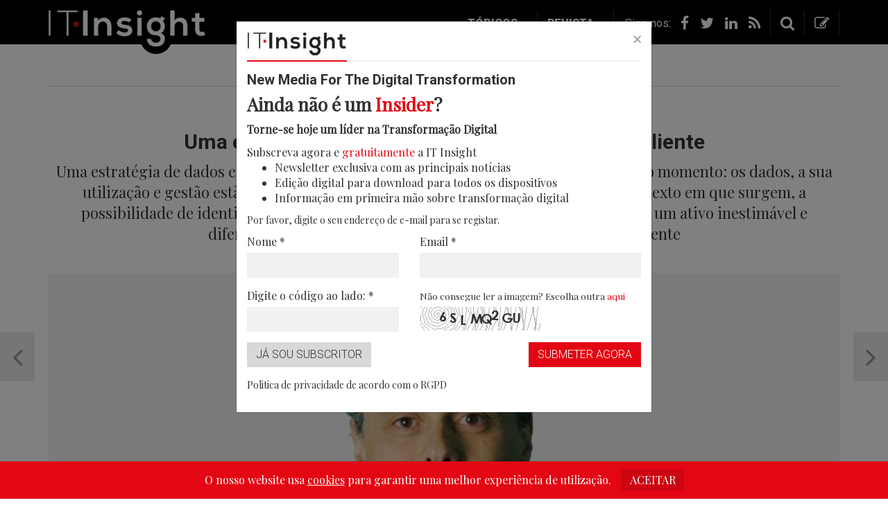

--- FILE ---
content_type: text/html; charset=UTF-8
request_url: https://www.itinsight.pt/news/data-and-analytics/uma-estrategia-de-dados-eficiente-ao-servico-do-cliente
body_size: 15579
content:
<!doctype html>
<html class="no-js" lang="pt">
<head>
	<!-- Google tag (gtag.js) -->
<script async src="https://www.googletagmanager.com/gtag/js?id=G-M1MDF043KB"></script>
<script>
  window.dataLayer = window.dataLayer || [];
  function gtag(){dataLayer.push(arguments);}
  gtag('js', new Date());

  gtag('config', 'G-M1MDF043KB');
</script>

	<meta charset="utf-8">
	<meta http-equiv="X-UA-Compatible" content="IE=edge">
	<title>Uma estratégia de dados eficiente ao serviço do cliente</title>

	<meta property="og:url" content="https://www.itinsight.pt/news/data-and-analytics/uma-estrategia-de-dados-eficiente-ao-servico-do-cliente">
	<meta property="og:type" content="website">
    <meta property="og:image" content="https://www.itinsight.pt/img/uploads/1140x641_c7c80b32a61b3c53361f72e6b0413e2f.jpg">
    <meta property="og:description" content="Uma estratégia de dados eficiente ao serviço do cliente é seguramente um dos temas do momento: os dados, a sua utilização e gestão estão na ordem do dia. Isolados, os dados não têm valor. É o contexto em que surgem, a possibilidade de identificar padrões e estabelecer correlações que tornam os dados um ativo inestimável e diferenciador, sobretudo ao serviço da melhor experiência do cliente">
    <meta property="og:title" content="IT Insight - Uma estratégia de dados eficiente ao serviço do cliente">
    <meta property="og:site_name" content="IT Insight">

    <META http-equiv="expires" content="0">
	<META http-equiv="Refresh" content="300">
    <META name="author" content="IT Insight">
    <META name="rating" content="General">
    <META name="ROBOTS" content="index,follow">
    <META name="REVISIT-AFTER" content="7 days">
    <META name="ROBOTS" content="ALL">

	<meta name="description" content="Uma estratégia de dados eficiente ao serviço do cliente é seguramente um dos temas do momento: os dados, a sua utilização e gestão estão na ordem do dia. Isolados, os dados não têm valor. É o contexto em que surgem, a possibilidade de identificar padrões e estabelecer correlações que tornam os dados um ativo inestimável e diferenciador, sobretudo ao serviço da melhor experiência do cliente">
	<meta name="viewport" content="width=device-width, initial-scale=1">

	<link rel="shortcut icon" href="https://www.itinsight.pt/img/layout/favicon.ico">
	<link rel="apple-touch-icon-precomposed apple-touch-icon" href="https://www.itinsight.pt/img/layout/apple-touch-icon-precomposed.png">

	<link href="https://fonts.googleapis.com/css?family=Roboto:400,300,900,700|Playfair+Display" rel="stylesheet" type="text/css">

	<!-- build:css  -->
	<link rel="stylesheet" href="https://www.itinsight.pt/css/styles.css?v=20200716">
	<!-- endbuild -->
	<style>
		/*Fix iframe share this in firefox*/
		#st_gdpr_iframe{top:0}
	</style>

	<script type='text/javascript'>
	  (function() {
		var useSSL = 'https:' == document.location.protocol;
		var src = (useSSL ? 'https:' : 'http:') +
			'//www.googletagservices.com/tag/js/gpt.js';
		document.write('<scr' + 'ipt src="' + src + '"></scr' + 'ipt>');
	  })();
	</script>

	<script type='text/javascript'>
		googletag.cmd.push(function() {
			googletag.defineSlot('/89638618/ITIGT_B1_Mobile', [320, 50], 'div-gpt-ad-1453979269196-0').addService(googletag.pubads());
			googletag.defineSlot('/89638618/ITIGT_B1_SUPER_LB', [[970, 90], [970, 250]], 'div-gpt-ad-1453979333035-0').addService(googletag.pubads());
			googletag.defineSlot('/89638618/ITIGT_B2_SUPER_LB', [970, 90], 'div-gpt-ad-1453979436154-0').addService(googletag.pubads());
			googletag.defineSlot('/89638618/ITIGT_B3_MREC1', [[300, 250], [300, 600]], 'div-gpt-ad-1453979549479-0').addService(googletag.pubads());
			googletag.defineSlot('/89638618/ITIGT_B3_MREC2', [[300, 250], [300, 600]], 'div-gpt-ad-1453979603853-0').addService(googletag.pubads());
			googletag.defineSlot('/89638618/ITIGT_B4_3:1_1', [300, 100], 'div-gpt-ad-1453979653556-0').addService(googletag.pubads());
			googletag.defineSlot('/89638618/ITIGT_B4_3:1_2', [300, 100], 'div-gpt-ad-1453979714734-0').addService(googletag.pubads());
			googletag.pubads().enableSingleRequest();
			googletag.pubads().collapseEmptyDivs();
		//	googletag.pubads().enableSyncRendering();
			googletag.enableServices();
		});
	</script>

	<!--[if lt IE 9]>
	  <script src="https://oss.maxcdn.com/html5shiv/3.7.2/html5shiv.min.js"></script>
	  <script src="https://oss.maxcdn.com/respond/1.4.2/respond.min.js"></script>
	<![endif]-->
</head>
<body class="">

<header class="header">
	<div class="container">
		<div class="header-logo">
			<a href="https://www.itinsight.pt/">
				<img class="img-responsive" src="https://www.itinsight.pt/img/layout/logo.png" alt="">
			</a>
		</div>

		<div class="header-group">
			<nav class="header-group-menu">
				<div class="header-group-item visible-xs">
					<button class="header-group-btn collapsed" data-toggle="collapse" data-target="#menu-collapse" aria-expanded="false" type="button">
						<i class="fa fa-lg fa-bars"></i>
						<span class="sr-only">Menu</span>
					</button>
				</div>

				<div class="header-menu-collapse collapse" id="menu-collapse">
					<div class="header-menu-collapse-wrapper">
						<div class="header-group-item-menu">
							<button class="header-group-btn" data-toggle="dropdown" aria-haspopup="true" aria-expanded="true" type="button">
								Tópicos
								<i class="fa fa-angle-down"></i>
							</button>

							<ul class="header-menu-dropdown">
																	<li class="active">
										<a href="https://www.itinsight.pt/news/data-and-analytics">Data & Analytics</a>
									</li>
																	<li >
										<a href="https://www.itinsight.pt/news/digital">Digital</a>
									</li>
																	<li >
										<a href="https://www.itinsight.pt/news/inovacao">Inovação</a>
									</li>
																	<li >
										<a href="https://www.itinsight.pt/news/it-strategy">IT Strategy</a>
									</li>
																	<li >
										<a href="https://www.itinsight.pt/news/social-biz">Social Biz</a>
									</li>
																	<li >
										<a href="https://www.itinsight.pt/news/operacao">Operação</a>
									</li>
																	<li >
										<a href="https://www.itinsight.pt/news/podcast">Podcast</a>
									</li>
															</ul>
						</div>

						<div class="header-group-item-menu">
							<button class="header-group-btn" data-toggle="dropdown" aria-haspopup="true" aria-expanded="true" type="button">
								Revista
								<i class="fa fa-angle-down"></i>
							</button>

							<ul class="header-menu-dropdown">
																	<li >
										<a href="https://www.itinsight.pt/news/seguranca">Segurança</a>
									</li>
																	<li >
										<a href="https://www.itinsight.pt/news/mobilidade">Mobilidade</a>
									</li>
																	<li >
										<a href="https://www.itinsight.pt/news/eventos">Eventos</a>
									</li>
																	<li >
										<a href="https://www.itinsight.pt/news/insight">Insight</a>
									</li>
																	<li >
										<a href="https://www.itinsight.pt/news/face-2-face">Face 2 Face</a>
									</li>
																	<li >
										<a href="https://www.itinsight.pt/news/in-deep">In Deep</a>
									</li>
																	<li >
										<a href="https://www.itinsight.pt/news/round-table">Round Table</a>
									</li>
																	<li >
										<a href="https://www.itinsight.pt/news/cio-2-cio">CIO 2 CIO</a>
									</li>
																	<li >
										<a href="https://www.itinsight.pt/news/transform">Transform</a>
									</li>
																	<li >
										<a href="https://www.itinsight.pt/news/leadership">Leadership</a>
									</li>
																	<li >
										<a href="https://www.itinsight.pt/news/aas">...aaS</a>
									</li>
																	<li >
										<a href="https://www.itinsight.pt/news/partners">Partners</a>
									</li>
															</ul>
						</div>
					</div>
				</div>
			</nav>

			<div class="header-group-buttons clearfix">
				<div class="header-group-item header-social hidden-xs">
					<span class="hidden-sm">Siga-nos:</span>
					<a class="header-group-btn" href="https://www.facebook.com/ITInsight.Revista/" target="_blank">
						<i class="fa fa-lg fa-facebook"></i>
						<span class="sr-only">facebook</span>
					</a>

					<a class="header-group-btn" href="https://twitter.com/ITInsight_news" target="_blank">
						<i class="fa fa-lg fa-twitter"></i>
						<span class="sr-only">twitter</span>
					</a>

					<a class="header-group-btn" href="https://www.linkedin.com/company/it-insight" target="_blank">
						<i class="fa fa-lg fa-linkedin"></i>
						<span class="sr-only">linkedin</span>
					</a>

					<a class="header-group-btn" href="https://www.itinsight.pt/news/rss" target="_blank">
						<i class="fa fa-lg fa-rss"></i>
						<span class="sr-only">rss</span>
					</a>
				</div>

				<div class="header-group-item header-search">
					<button class="header-group-btn"  data-toggle="collapse" data-target="#search-collapse" aria-expanded="false" type="button">
						<i class="fa fa-lg fa-search"></i>
						<span class="sr-only">pesquisa</span>
					</button>

					<div class="header-search-collapse collapse" id="search-collapse">
						<form action="https://www.itinsight.pt/search" method="post" accept-charset="utf-8" id="header-search" class="form-header-search">							<input class="form-control" id="search_input" name="search" placeholder="Texto a pesquisar..." type="text" value="">
						</form>					</div>
				</div>

				<div class="header-group-item header-newsletter">
					<button class="header-group-btn" data-target="#modal-newsletter" data-toggle="modal" type="button">
						<i class="fa fa-lg fa-edit"></i>
						<span class="sr-only">pesquisa</span>
					</button>
				</div>
			</div>
		</div>
	</div><!-- container -->
</header>

<div class="container">
	<aside class="ads ads-top">
	<div class="ads-top-container">
		<div class="ads-top-inner">
			<div class="ad-970x90 hidden-xxs">
				<div id="ad-970-top">
					<!-- /89638618/ITIGT_B1_SUPER_LB -->
					<div id="div-gpt-ad-1453979333035-0">
						<script type="text/javascript">
							googletag.cmd.push(function() { googletag.display('div-gpt-ad-1453979333035-0'); });
						</script>
					</div>
				</div>
			</div>

			<div id="ad-320x50-top" class="ad-320x50 visible-xxs-block">
				<!-- /89638618/ITIGT_B1_Mobile -->
				<div id="div-gpt-ad-1453979269196-0">
					<script type="text/javascript">
						googletag.cmd.push(function() { googletag.display('div-gpt-ad-1453979269196-0'); });
					</script>
				</div>
			</div>
		</div>
	</div>
</aside>


			<!-- cabecalho -->
		<div class="titles-header text-center">
			<div class="box-sm">
				<h2 class="h3 title-serif">Branded Content</h2>
				<h1>Uma estratégia de dados eficiente ao serviço do cliente</h1>
				<p class="titles-header-summary">Uma estratégia de dados eficiente ao serviço do cliente é seguramente um dos temas do momento: os dados, a sua utilização e gestão estão na ordem do dia. Isolados, os dados não têm valor. É o contexto em que surgem, a possibilidade de identificar padrões e estabelecer correlações que tornam os dados um ativo inestimável e diferenciador, sobretudo ao serviço da melhor experiência do cliente</p>
				<p class="text-footer">Por Luís Simões, Commerce & Industry Managing Partner da Unipartner . 29/03/2021</p>
			</div>

			<img class="img-responsive box-xs" src="https://www.itinsight.pt/img/uploads/1140x641_c7c80b32a61b3c53361f72e6b0413e2f.jpg" alt="Uma estratégia de dados eficiente ao serviço do cliente">
			<p class="text-footer text-left">Luís Simões, Commerce & Industry Managing Partner da Unipartner &nbsp;<!-- não tires o nbsp  --></p>
		</div>
	
	<div class="row">
		<div class="col-sm-8 col-main box-scroll">
			<div class="box-scroll-sticky box-scroll-sticky-social">
				<div class="box-scroll-sticky-item box icon-social-groupX" id="share-lazy">
					<span class="st_linkedin_large"></span>
					<span class="st_facebook_large"></span>
					<span class="st_twitter_large"></span>
					<span class="st_email_large"></span>
									</div>
			</div>

			<div class="box-scroll-content">
				<div class="container-editable">
					<div class="content-editable">
<table border="0" cellpadding="0" cellspacing="0" class="content-layout">
	<tbody>
		<tr>
			<td>
			<p>O crescimento exponencial do volume de dados gerado necessita de abordagens diferenciadoras e inovadoras que, em conjunto, facilitem a analítica dos dados obtidos. Apenas assim é possível auxiliar as organizações que procuram conhecer melhor os seus clientes ou cidadãos e usufruir plenamente dos dados recolhidos.</p>

			<p>Uma boa estratégia de dados é fundamental para alavancar o crescimento de uma organização e pode ser dividida em quatro dimensões: as ferramentas e tecnologias; os processos que suportam o tratamento e disponibilização da informação; o modelo de governance; e o talento e a cultura de dados existente numa organização (mais informação, <a href="https://www.unipartner.com/ebook-estrategia-dados" target="_blank">aqui</a>).</p>

			<p>Em primeiro lugar, é essencial conhecer as mais recentes tecnologias de modo a responder a novos desafios, assegurando que permitem estruturar os dados em informação relevante para proporcionar ao cliente o serviço pretendido, assim respondendo às suas necessidades. Quantas vezes já não nos deparámos com a necessidade de voltar a preencher informação que já tínhamos disponibilizado, ou quando recorremos a um serviço a resposta não estar de acordo com as nossas preferências, seja, na vida pessoal, profissional, em casa ou no escritório, ou até de férias. Nos diferentes contextos a expectativa muda, mas a exigência que temos para com o tratamento dos nossos dados mantém-se.</p>

			<p>Para além de permitir uma consolidação da informação &ndash; interna ou externa &ndash; é importante assegurar que a nossa estratégia de dados segue metodologias devidamente adequadas e que trazem valor ao negócio. Dados que não estejam organizados geram silos de informação e insights que muitas vezes se tornam confusos e difíceis de correlacionar. Estes, por sua vez, levam a más decisões de negócio e, em última análise, criam os problemas desnecessários do lado do cliente. Desta forma, no que diz respeito aos processos que suportam o tratamento e divulgação da informação, nunca é demais salientar a relevância da qualidade dos dados e que o tempo despendido no tratamento dos mesmos traz claros ganhos para o negócio.</p>

			<p>Por outro lado, o modelo de governo deve integrar todos os interlocutores relevantes, para assegurar que todas as vertentes estão devidamente representadas. Assim, ao termos todas as equipas envolvidas, conseguimos chegar mais facilmente a uma gestão rápida, flexível e ágil, que permita antecipar os problemas e minimizá-los.</p>

			<p>Por último, o talento e a cultura de dados demonstram ser uma dimensão da maior importância. Aliar a cultura de dados à da empresa é essencial para que, no limite, a informação gerada traga um resultado benéfico para a gestão da relação com o cliente. A utilização da informação no suporte e automação de processos de negócio só pode acontecer com o envolvimento continuo de toda a organização.</p>

			<p>No fundo, é essencial ter uma cultura e uma estratégia bem definidas para a utilização dos dados. Devem ser coerentes, resilientes e consistentes. Só assim é possível vincar a importância dos dados, o seu enquadramento no conceito do lifetime costumer value (recolha, armazenamento, etc.), e o impacto que terá nos momentos/decisões relevantes na vida de um cliente. Poderá assistir, através <a href="https://www.unipartner.com/ebook-estrategia-dados" target="_blank">deste link</a>, à Unipartner Talks com Gonçalo Oliveira, CIO do Grupo Pestana - uma conversa que explorou estas 4 dimensões que procuram aumentar o conhecimento dos clientes e a criação de jornadas inteligentes.</p>

			<p>Este é um caminho que deverá ser iniciado agora, até porque, seguindo a tendência dos últimos anos, a quantidade de dados disponíveis e gerados irá continuar a crescer exponencialmente. Assim, apenas as empresas que que conseguirem otimizar e retirar informações relevantes para o negócio dos dados que dispõem, conseguirão ser bem-sucedidas no acompanhamento e liderança da mudança do futuro.</p>
			</td>
		</tr>
	</tbody>
</table>
</div>				</div>

															<div class="titles titles-bd titles-bd-lightest">
							<h5 class="h3">Tags</h5>
						</div>
						<div class="box">
															<a href="https://www.itinsight.pt/" class="tag label label-brand" data-tag="Unipartner">Unipartner</a>
													</div>
									
				
									<div class="titles titles-bd titles-bd-lightest">
						<h4 class="h3 title-bd title-bd-brand">RECOMENDADO PELOS LEITORES</h4>
					</div>
					<div class="row">
						
							
							<div class="col-xs-4 col-sm-12 col-md-4">
								<div class="box">
									<div class="box-xs">
										<a href="https://www.itinsight.pt/news/data-and-analytics/oracle-e-domo-assumem-se-como-lideres-globais-em-software-de-analise-e-ia-em-2025" class="img-container img-container-link">
											<img class="img-responsive" src="https://www.itinsight.pt/img/uploads/450x254_cbd2423249b097d273f2e308a8c12290.png" alt="Oracle e Domo assumem-se como líderes globais em software de análise e IA em 2025">
										</a>

										<div class="img-caption">
											<h5 class="h6 img-category img-category-out">Data & Analytics</h5>
											<h4><a class="link-inverse" href="https://www.itinsight.pt/news/data-and-analytics/oracle-e-domo-assumem-se-como-lideres-globais-em-software-de-analise-e-ia-em-2025">Oracle e Domo assumem-se como líderes globais em software de análise e IA em 2025</a></h4>
										</div>
									</div>
								</div>
							</div>
											</div>
							</div>
		</div><!-- col- -->

		<div class="col-sm-4 col-sidebar">

	
	<div class="box-bg box-bg-lightest">
		<div class="box-sm">
			<aside class="ads-sidebar ads-sidebar-sm">
				<div class="ad-300x250">
					<!-- /89638618/ITIGT_B3_MREC1 -->
					<div id='div-gpt-ad-1453979549479-0'>
						<script type='text/javascript'>
							googletag.cmd.push(function() { googletag.display('div-gpt-ad-1453979549479-0'); });
						</script>
					</div>
				</div>
			</aside>
		</div>
	</div>
	<div class="box-bg"></div>

	<div class="box-bg box-bg-darker box-magazine">
	<div class="box-magazine-stamp">
		<a href="https://www.itinsight.pt/edicoes/it-insight-n-59-janeiro-2026"><img class="img-responsive" src="https://www.itinsight.pt/img/layout/stamp_consultar-aqui.png"></a>
	</div>

	<div class="titles">
		<h4 class="h3 title-bd titles-bd-snow text-snow">REVISTA DIGITAL</h4>
	</div>

	<p class="text-snow">IT INSIGHT Nº 59 Janeiro 2026</p>

	<a class="img-link box-sm" href="https://www.itinsight.pt/edicoes/it-insight-n-59-janeiro-2026">
		<img class="img-responsive" src="https://www.itinsight.pt/img/uploads/450x300_b770ac6738b36d6563650e0fb6fec89f.jpg" alt="IT INSIGHT Nº 59 Janeiro 2026">
		<i class="fa fa-xl fa-disc fa-search"></i>
	</a>

	<div class="text-center">
		<a href="https://www.itinsight.pt/edicoes" class="btn btn-brand">
			<i class="fa fa-search"></i> EDIÇÕES ANTERIORES
		</a>
	</div>
</div>

	<div class="box-bg">
		<div class="titles titles-bd titles-bd-lightest">
			<h4 class="h3 title-bd title-bd-brand">NEWSLETTER</h4>
		</div>

		<p>Receba todas as novidades na sua caixa de correio!</p>

		<form action="https://www.itinsight.pt/news/data-and-analytics/uma-estrategia-de-dados-eficiente-ao-servico-do-cliente" method="post" accept-charset="utf-8" class="form-newsletter-sidebar" id="form-newsletter-sidebar" role="form">			<div class="form-group form-group-sm">
				<div class="input-group">
					<input type="text" class="form-control" name="txtEmail" placeholder="O seu email...">

					<span class="input-group-btn">
						<button class="btn btn-brand" type="submit">
							Subscrever
						</button>
					</span>
				</div>
			</div>
		</form>	</div>

	<div class="box-bg box-bg-lightest">
		<!--<div class="box-sm">
			<aside class="ads-sidebar ads-sidebar-sm">
				<div class="ad-300x250">-->
					<!-- /89638618/ITIGT_B3_MREC1 -->
					<!--<div id='div-gpt-ad-1453979549479-0' style='height:250px; width:300px;'>
						<script type='text/javascript'>
							googletag.cmd.push(function() { googletag.display('div-gpt-ad-1453979549479-0'); });
						</script>
					</div>
				</div>
			</aside>
		</div>-->

		<div class="box">
			<aside class="ads-sidebar ads-sidebar-sm">
				<div class="ad-300x250">
					<!-- /89638618/ITIGT_B3_MREC2 -->
					<div id='div-gpt-ad-1453979603853-0'>
						<script type='text/javascript'>
							googletag.cmd.push(function() { googletag.display('div-gpt-ad-1453979603853-0'); });
						</script>
					</div>
				</div>
			</aside>
		</div>

		
		<div class="box">
	<div class="titles titles-bd titles-bd-lighter">
		<h4 class="h3 title-bd title-bd-brand">+ VISITADAS</h4>
	</div>

			<div class="box-sm box-list">
			<p class="mb-xs">
				<a class="link-inverse" href="https://www.itinsight.pt/news/operacao/governo-aprova-agenda-nacional-de-inteligencia-artificial-com-foco-na-produtividade-ate-2030">Governo aprova Agenda Nacional de Inteligência Artificial com foco na produtividade até 2030</a>
			</p>
			<p class="text-footer">OPERAÇÃO . 09/01/2026</p>
		</div>
			<div class="box-sm box-list">
			<p class="mb-xs">
				<a class="link-inverse" href="https://www.itinsight.pt/news/inovacao/execucao-e-o-principal-travao-ao-crescimento-dos-data-centers-em-2026">Execução é o principal travão ao crescimento dos data centers em 2026</a>
			</p>
			<p class="text-footer">INOVAÇÃO . 08/01/2026</p>
		</div>
			<div class="box-sm box-list">
			<p class="mb-xs">
				<a class="link-inverse" href="https://www.itinsight.pt/news/it-strategy/nvidia-agita-mercados-com-proxima-geracao-de-chips-que-prometem-revolucionar-arrefecimento-de-data-centers">Nvidia agita mercados com próxima geração de chips que prometem revolucionar arrefecimento de data centers</a>
			</p>
			<p class="text-footer">IT STRATEGY . 09/01/2026</p>
		</div>
			<div class="box-sm box-list">
			<p class="mb-xs">
				<a class="link-inverse" href="https://www.itinsight.pt/news/operacao/adocao-de-ia-cresce-em-portugal-com-assimetrias-regionais-cada-vez-mais-marcadas">Adoção de IA cresce em Portugal com assimetrias regionais cada vez mais marcadas</a>
			</p>
			<p class="text-footer">OPERAÇÃO . 09/01/2026</p>
		</div>
			<div class="box-sm box-list">
			<p class="mb-xs">
				<a class="link-inverse" href="https://www.itinsight.pt/news/inovacao/ces-2026-lenovo-apresenta-visao-de-ia-integrada-com-lancamento-do-qira">CES 2026: Lenovo apresenta visão de IA integrada com lançamento do Qira</a>
			</p>
			<p class="text-footer">INOVAÇÃO . 07/01/2026</p>
		</div>
	</div>

		<div class="box">
	<aside class="ads-sidebar ads-sidebar-sm">
		<div class="ad-300x90">
			<!-- /89638618/ITIGT_B4_3:1_1 -->
			<div id="div-gpt-ad-1453979653556-0">
				<script type="text/javascript">
					googletag.cmd.push(function() { googletag.display('div-gpt-ad-1453979653556-0'); });
				</script>
			</div>
		</div>
	</aside>
</div>

		<div class="box">
	<div class="titles titles-bd titles-bd-lighter">
		<h4 class="h3 title-bd title-bd-brand">+ NOTÍCIAS</h4>
	</div>

			<div class="box-sm box-list">
			<p class="mb-xs"><a class="link-inverse" href="https://www.itinsight.pt/news/data-and-analytics/oracle-e-domo-assumem-se-como-lideres-globais-em-software-de-analise-e-ia-em-2025">Oracle e Domo assumem-se como líderes globais em software de análise e IA em 2025</a></p>
			<p class="text-footer">DATA & ANALYTICS . 26/12/2025</p>
		</div>
			<div class="box-sm box-list">
			<p class="mb-xs"><a class="link-inverse" href="https://www.itinsight.pt/news/data-and-analytics/modelos-operacionais-continuam-a-travar-estrategias-de-dados">Modelos operacionais continuam a travar estratégias de dados</a></p>
			<p class="text-footer">DATA & ANALYTICS . 12/12/2025</p>
		</div>
			<div class="box-sm box-list">
			<p class="mb-xs"><a class="link-inverse" href="https://www.itinsight.pt/news/data-and-analytics/processamento-de-dados-em-tempo-real-revela-se-prioridade-em-contexto-iot">Processamento de dados em tempo real revela-se prioridade em contexto IoT</a></p>
			<p class="text-footer">DATA & ANALYTICS . 14/10/2025</p>
		</div>
			<div class="box-sm box-list">
			<p class="mb-xs"><a class="link-inverse" href="https://www.itinsight.pt/news/data-and-analytics/maioria-dos-lideres-de-dados-nao-definem-metricas-de-impacto-para-o-negocio">Maioria dos líderes de dados não definem métricas de impacto para o negócio</a></p>
			<p class="text-footer">DATA & ANALYTICS . 26/02/2025</p>
		</div>
			<div class="box-sm box-list">
			<p class="mb-xs"><a class="link-inverse" href="https://www.itinsight.pt/news/data-and-analytics/seguradoras-devem-proteger-dados-por-causa-dos-riscos-de-adocao-de-ia">Seguradoras devem proteger dados por causa dos riscos de adoção de IA</a></p>
			<p class="text-footer">DATA & ANALYTICS . 16/12/2024</p>
		</div>
	</div>

		<div class="box">
	<aside class="ads-sidebar ads-sidebar-sm">
		<div class="ad-300x90">
			<!-- /89638618/ITIGT_B4_3:1_2 -->
			<div id="div-gpt-ad-1453979714734-0">
				<script type='text/javascript'>
					googletag.cmd.push(function() { googletag.display('div-gpt-ad-1453979714734-0'); });
				</script>
			</div>
		</div>
	</aside>
</div>
			</div>

	<div class="box-bg">
			</div>

	<!-- facesocialplugin-->
	<div class="box">
		<div id="fb-root"></div>
		<script>(function(d, s, id) {
		 var js, fjs = d.getElementsByTagName(s)[0];
		 if (d.getElementById(id)) return;
		 js = d.createElement(s); js.id = id;
		 js.src = "//connect.facebook.net/pt_PT/sdk.js#xfbml=1&version=v2.3";
		 fjs.parentNode.insertBefore(js, fjs);
		}(document, 'script', 'facebook-jssdk'));</script>
		<!-- end facesocialplugin-->

		<div class="fb-page" data-href="https://www.facebook.com/ITInsight.Revista/" data-width="360" data-height="465" data-small-header="true" data-adapt-container-width="true" data-hide-cover="false" data-show-facepile="false" data-show-posts="true">
			<div class="fb-xfbml-parse-ignore">
				<blockquote cite="https://www.facebook.com/ITInsight.Revista/">
					<a href="https://www.facebook.com/ITInsight.Revista/">ITInsight</a>
				</blockquote>
			</div>
		</div>
	</div>

	</div><!-- col- -->
	</div><!-- row -->
</div><!-- container -->

	<button class="pager-lg pager-lg-left" type="button" onclick="window.location.href='https://www.itinsight.pt/news/data-and-analytics/sas-dspa-e-spain-ai-lancam-premio-curiosity-data-science-awards'">
		<i class="fa fa-angle-left"></i>
	</button>

	<button class="pager-lg pager-lg-right" type="button" onclick="window.location.href='https://www.itinsight.pt/news/data-and-analytics/enterprise-software'">
		<i class="fa fa-angle-right"></i>
	</button>


			<div class="container">
	<aside class="ads ads-bottom hidden-xs">
		<div class="ads-bottom-inner">
			<div class="ad-970x90">
				<div id="ad-970-bottom" class="embed-responsive embed-responsive-ads-970x90">
					<!-- /89638618/ITIGT_B2_SUPER_LB -->
					<div id="div-gpt-ad-1453979436154-0">
						<script type="text/javascript">
							googletag.cmd.push(function() { googletag.display('div-gpt-ad-1453979436154-0'); });
						</script>
					</div>
				</div>
			</div>
		</div>
	</aside>
</div>
	
	<footer class="footer">
		<div class="container">
			<div class="row">
				<div class="col-sm-4 col-sm-push-8">
					<div class="box-sm">
						<div class="titles footer-titles">
							<h4 class="h3 footer-title title-bd">ÚLTIMAS EDIÇÕES</h4>
						</div>

						<ul class="footer-menu-list">
															<li>
									<a href="https://www.itinsight.pt/edicoes/it-insight-n-59-janeiro-2026">
										IT INSIGHT Nº 59 Janeiro 2026 <i class="fa fa-angle-right"></i>
									</a>
								</li>
															<li>
									<a href="https://www.itinsight.pt/edicoes/it-insight-n-58-novembro-2025">
										IT INSIGHT Nº 58 Novembro 2025 <i class="fa fa-angle-right"></i>
									</a>
								</li>
															<li>
									<a href="https://www.itinsight.pt/edicoes/it-insight-n-57-setembro-2025">
										IT INSIGHT Nº 57 Setembro 2025 <i class="fa fa-angle-right"></i>
									</a>
								</li>
															<li>
									<a href="https://www.itinsight.pt/edicoes/it-insight-n-56-julho-2025">
										IT INSIGHT Nº 56 Julho 2025 <i class="fa fa-angle-right"></i>
									</a>
								</li>
															<li>
									<a href="https://www.itinsight.pt/edicoes/it-insight-n-55-maio-2025">
										IT INSIGHT Nº 55 Maio 2025 <i class="fa fa-angle-right"></i>
									</a>
								</li>
															<li>
									<a href="https://www.itinsight.pt/edicoes/it-insight-n-54-marco-2025">
										IT INSIGHT Nº 54 Março 2025 <i class="fa fa-angle-right"></i>
									</a>
								</li>
															<li>
									<a href="https://www.itinsight.pt/edicoes/it-insight-n-53-janeiro-2025">
										IT INSIGHT Nº 53 Janeiro 2025 <i class="fa fa-angle-right"></i>
									</a>
								</li>
															<li>
									<a href="https://www.itinsight.pt/edicoes/it-insight-n-52-novembro-2024">
										IT INSIGHT Nº 52 Novembro 2024 <i class="fa fa-angle-right"></i>
									</a>
								</li>
													</ul>
					</div>
				</div>

				<div class="col-sm-8 col-sm-pull-4">
					<div class="box-sm">
						<div class="titles footer-titles">
							<h4 class="h3 footer-title title-bd">TÓPICOS</h4>
						</div>

						<ul class="footer-menu">
															<li><a href="https://www.itinsight.pt/news/data-and-analytics">Data & Analytics</a></li>
															<li><a href="https://www.itinsight.pt/news/digital">Digital</a></li>
															<li><a href="https://www.itinsight.pt/news/inovacao">Inovação</a></li>
															<li><a href="https://www.itinsight.pt/news/it-strategy">IT Strategy</a></li>
															<li><a href="https://www.itinsight.pt/news/social-biz">Social Biz</a></li>
															<li><a href="https://www.itinsight.pt/news/operacao">Operação</a></li>
															<li><a href="https://www.itinsight.pt/news/podcast">Podcast</a></li>
													</ul>
					</div>

					<div class="box-sm">
						<div class="titles footer-titles">
							<h4 class="h3 footer-title title-bd">REVISTA</h4>
						</div>

						<ul class="footer-menu">
															<li><a href="https://www.itinsight.pt/news/seguranca">Segurança</a></li>
															<li><a href="https://www.itinsight.pt/news/mobilidade">Mobilidade</a></li>
															<li><a href="https://www.itinsight.pt/news/eventos">Eventos</a></li>
															<li><a href="https://www.itinsight.pt/news/insight">Insight</a></li>
															<li><a href="https://www.itinsight.pt/news/face-2-face">Face 2 Face</a></li>
															<li><a href="https://www.itinsight.pt/news/in-deep">In Deep</a></li>
															<li><a href="https://www.itinsight.pt/news/round-table">Round Table</a></li>
															<li><a href="https://www.itinsight.pt/news/cio-2-cio">CIO 2 CIO</a></li>
															<li><a href="https://www.itinsight.pt/news/transform">Transform</a></li>
															<li><a href="https://www.itinsight.pt/news/leadership">Leadership</a></li>
															<li><a href="https://www.itinsight.pt/news/aas">...aaS</a></li>
															<li><a href="https://www.itinsight.pt/news/partners">Partners</a></li>
													</ul>
					</div>

					<div class="box-sm">
						<div class="titles footer-titles">
							<h4 class="h3 footer-title title-bd">INFORMAÇÕES</h4>
						</div>

						<ul class="footer-menu">
																							<li><a data-toggle="modal" href="#modal-newsletter">Subscrever</a></li>
																								<li><a href="https://www.itinsight.pt/pages/conhecer">Conhecer</a></li>
																								<li><a href="https://www.itinsight.pt/pages/privacidade">Privacidade</a></li>
																								<li><a href="https://www.itinsight.pt/pages/utilizacao">Utilização</a></li>
																								<li><a href="https://www.itinsight.pt/pages/ficha-tecnica">Ficha Técnica</a></li>
																								<li><a href="https://www.itinsight.pt/pages/estatuto-editorial">Estatuto Editorial</a></li>
																								<li><a href="https://www.itinsight.pt/forms/contactar">Contactar</a></li>
																								<li><a href="https://www.itinsight.pt/forms/contact-us">Contact Us</a></li>
																								<li><a href="https://www.itinsight.pt/pages/infovideos">Infovídeos</a></li>
														</ul>
					</div>

					<div class="box-sm">
						<ul class="footer-social">
							<li>
								<a href="https://www.facebook.com/ITInsight.Revista/" target="_blank">
									<i class="fa fa-facebook-square"></i>
									<span class="sr-only">Página facebook</span>
								</a>
							</li>

							<li>
								<a href="https://twitter.com/ITInsight_news" target="_blank">
									<i class="fa fa-twitter-square"></i>
									<span class="sr-only">Página twitter</span>
								</a>
							</li>

							<li>
								<a href="https://www.linkedin.com/company/it-insight" target="_blank">
									<i class="fa fa-linkedin-square"></i>
									<span class="sr-only">Página linkedin</span>
								</a>
							</li>

							<li>
								<a href="https://www.itinsight.pt/news/rss" target="_blank">
									<i class="fa fa-rss-square"></i>
									<span class="sr-only">Página rss</span>
								</a>
							</li>
						</ul>
					</div>

				</div>
			</div>
		</div><!-- container -->
	</footer>
	
<div class="common-footer" style="padding:12px 0 20px; color:#949393; font-size:14px; text-align:center; background-color:#393939">
	<div class="container">
		<div style="display:inline-flex; flex-wrap:wrap; justify-content:center; align-items:center; margin-bottom:20px">
			<a style="display:block; margin:6px 12px; color:#949393" target="_blank" rel="noopener noreferrer" href="https://www.itinsight.pt/">
				<img src="https://www.medianext.pt/img/common-footer/logo_it-insight.png" alt="Logo IT-Insight" referrerpolicy="no-referrer">
			</a>

			<a style="display:block; margin:6px 12px; color:#949393" target="_blank" rel="noopener noreferrer" href="https://www.itchannel.pt/">
				<img src="https://www.medianext.pt/img/common-footer/logo_it-channel.png" alt="Logo IT-Channel" referrerpolicy="no-referrer">
			</a>

			<a style="display:block; margin:6px 12px; color:#949393" target="_blank" rel="noopener noreferrer" href="https://www.itsecurity.pt/">
				<img src="https://www.medianext.pt/img/common-footer/logo_it-security.png" alt="Logo IT-Security" referrerpolicy="no-referrer">
			</a>

			<a style="display:block; margin:6px 12px; color:#949393" target="_blank" rel="noopener noreferrer" href="https://www.smartplanet.pt/">
				<img src="https://www.medianext.pt/img/common-footer/logo_smart-planet.png" alt="Logo Smart Planet" referrerpolicy="no-referrer">
			</a>

			<div style="display:inline-flex; justify-content:center; align-items:center; border-left:1px solid #4d4d4d; margin:6px 0 6px 6px; padding-left:6px">
				<a style="display:block; margin:0 12px; color:#949393" target="_blank" rel="noopener noreferrer" href="https://www.medianext.pt/">
					<img src="https://www.medianext.pt/img/common-footer/logo_media-next.png" alt="Logo Media Next" referrerpolicy="no-referrer">
				</a>

				<a style="display:block; margin:0 12px; color:#949393" target="_blank" rel="noopener noreferrer" href="https://www.linkedin.com/company/medianext-professional-information">
					<img src="https://www.medianext.pt/img/common-footer/logo_linkedin.png" alt="Logo Linkedin" referrerpolicy="no-referrer">
				</a>
			</div>
		</div>

		<div>Copyright © 2013 - 2026 Media Next . All&nbsp;Rights&nbsp;Reserved</div>
	</div>
</div>

<div class="modal fade" id="modal-event" tabindex="-1" role="dialog" aria-labelledby="modal-event-label">
	<div class="modal-dialog" role="document">
		<div class="modal-content">
			<div class="modal-header">
				<button type="button" class="close" data-dismiss="modal" aria-label="Close"><span aria-hidden="true">&times;</span></button>
				<div class="titles titles-bd titles-bd-lightest">
					<h4 class="h3 title-bd title-bd-brand" id="modal-event-label">EVENTOS</h4>
				</div>
			</div>

			<div class="modal-body" id="events_modal">

			</div>

			<div class="modal-footer">
				<button type="button" class="btn btn-default" data-dismiss="modal">Fechar</button>
			</div>
		</div>
	</div>
</div>

<div class="modal fade" id="modal-newsletter" tabindex="-1" role="dialog" aria-labelledby="modal-newslwtter-label">
	<div class="modal-dialog" role="document">
		<div class="modal-content">
			<form class="form-newsletter" id="form-newsletter" role="form" action="#0" method="POST">
				<div class="modal-header">
					<button type="button" class="close" data-dismiss="modal" aria-label="Close"><span aria-hidden="true">&times;</span></button>

					<div class="titles titles-bd titles-bd-lightest">
						<h4 class="h3 title-bd title-bd-brand">NEWSLETTER</h4>
					</div>
				</div>

				<div class="modal-body">
					<div class="alert alert-success hide" role="alert">
						Lorem ipsum dolor.
					</div>

					<div class="alert alert-danger hide" role="alert">
						Tente de novo por favor.
					</div>

					<div id="form-newsletter-fields" class="d-n">
						<p class="small">* Campos de preenchimento obrigatório.</p>
						<h3 class="text_subtitulo_1">Dados para receber a sua Revista Digital Interativa todos os meses e Newsletter semanal:</h3>

						<div class="row">
							<div class="col-sm-5">
								<div class="form-group">
									<label>Nome *</label>
									<input class="form-control" name="txtNome" type="text">
								</div>
							</div>

							<div class="col-sm-7">
								<div class="form-group">
									<label>Email *</label>
									<input class="form-control" name="txtEmail" type="email">
								</div>
							</div>

							<div class="col-sm-5">
								<div class="form-group">
									<label>Empresa/Instituição *</label>
									<input class="form-control" name="txtEmpresa" type="text">
								</div>
							</div>

							<div class="col-sm-7">
								<div class="form-group">
									<label>País *</label>
									<select class="form-control" name="txtPais">
										<option value="">---</option>
										<option value="PT">Portugal</option>
										<option value="ES">Espanha</option>
										<option value="UE">Outro país da EU</option>
										<option value="O">Outro país fora da EU</option>
										<optgroup label="CPLP:">
											<option value="AO">Angola</option>
											<option value="BR">Brasil</option>
											<option value="CV">Cabo Verde</option>
											<option value="GN">Guiné</option>
											<option value="ST">S. Tomé e Príncipe</option>
											<option value="MZ">Moçambique</option>
											<option value="TL">Timor</option>
										</optgroup>
									</select>
								</div>
							</div>

							<div class="col-sm-5">
								<div class="form-group">
									<label>Cargo *</label>
									<select class="form-control" name="txtCargo">
										<option value="">---</option>
																															<option value="IT Management: CIO, CTO">IT Management: CIO, CTO</option>
																					<option value="IT Management: CSO, CISO">IT Management: CSO, CISO</option>
																					<option value="IT Management: Diretor">IT Management: Diretor</option>
																					<option value="IT Management: Supervisor">IT Management: Supervisor</option>
																					<option value="IT Management: Systems Integrator">IT Management: Systems Integrator</option>
																					<option value="IT Management: Consultor">IT Management: Consultor</option>
																					<option value="IT Management: Segurança">IT Management: Segurança</option>
																					<option value="IT Management: IT Staff / Outro">IT Management: IT Staff / Outro</option>
																					<option value="Business Management: CEO, Presidente">Business Management: CEO, Presidente</option>
																					<option value="Business Management: Administrador / Gerente">Business Management: Administrador / Gerente</option>
																					<option value="Business Management: CFO, Controller">Business Management: CFO, Controller</option>
																					<option value="Business Management: Diretor Executivo">Business Management: Diretor Executivo</option>
																					<option value="Business Management: Gestor de negócio">Business Management: Gestor de negócio</option>
																					<option value="Business Management: Responsável departamental">Business Management: Responsável departamental</option>
																					<option value="Business Management: Quadro intermédio">Business Management: Quadro intermédio</option>
																					<option value="Business Management: Consultor (não IT)">Business Management: Consultor (não IT)</option>
																			</select>
								</div>
							</div>

							<div class="col-sm-7">
								<div class="form-group">
									<label>Nº colaboradores da organização *</label>
									<select class="form-control" name="txtColaboradores">
										<option value="">---</option>
																															<option value="&gt; 1.000">&gt; 1.000</option>
																					<option value="500 a 1.000">500 a 1.000</option>
																					<option value="100 a 500">100 a 500</option>
																					<option value="10 a 100">10 a 100</option>
																					<option value="&lt; 10">&lt; 10</option>
																			</select>
								</div>
							</div>

							<div class="col-sm-5">
								<div class="form-group">
									<label>Setor de atividade *</label>
									<select class="form-control" name="txtActividade">
										<option value="">---</option>
																															<option value="Administração Pública e Defesa">Administração Pública e Defesa</option>
																					<option value="Administração Pública Regional e Local">Administração Pública Regional e Local</option>
																					<option value="Agricultura, Floresta e Pesca">Agricultura, Floresta e Pesca</option>
																					<option value="Banca, Seguros, outros financeiros">Banca, Seguros, outros financeiros</option>
																					<option value="Imobiliário">Imobiliário</option>
																					<option value="Comércio e Distribuição">Comércio e Distribuição</option>
																					<option value="Construção Civil / Arquitetura / Engenharia">Construção Civil / Arquitetura / Engenharia</option>
																					<option value="Educação">Educação</option>
																					<option value="Eletricidade, Gás, Água e Resíduos">Eletricidade, Gás, Água e Resíduos</option>
																					<option value="Entretenimento / Desporto">Entretenimento / Desporto</option>
																					<option value="Indústria extrativa">Indústria extrativa</option>
																					<option value="Indústria transformadora">Indústria transformadora</option>
																					<option value="Media, Publicidade e MKT">Media, Publicidade e MKT</option>
																					<option value="Saúde / Farmacêutico / Bio-Tech">Saúde / Farmacêutico / Bio-Tech</option>
																					<option value="Serviços (outros)">Serviços (outros)</option>
																					<option value="Serviços de consultoria">Serviços de consultoria</option>
																					<option value="Transportes e armazenagem">Transportes e armazenagem</option>
																					<option value="Turismo e Restauração">Turismo e Restauração</option>
																					<option value="Outro">Outro</option>
																					<option value="Tech: Consultores">Tech: Consultores</option>
																					<option value="Tech: E-commerce / Internet">Tech: E-commerce / Internet</option>
																					<option value="Tech: Fabricante - Hardware/Software">Tech: Fabricante - Hardware/Software</option>
																					<option value="Tech: Distribuidor / Retalhista">Tech: Distribuidor / Retalhista</option>
																					<option value="Tech: Service Provider (MSP, BSP, ASP, ESP, Web Hosting)">Tech: Service Provider (MSP, BSP, ASP, ESP, Web Hosting)</option>
																					<option value="Tech: Telecom &amp;amp; ISP">Tech: Telecom &amp;amp; ISP</option>
																					<option value="Tech: VAR / VAD / OEM / Integrador">Tech: VAR / VAD / OEM / Integrador</option>
																			</select>
								</div>
							</div>
						</div>
						<div class="row">
							<div class="col-md-5">
								<div class="form-group">
									<label>Digite o código ao lado: *</label>
									<input class="form-control" name="txtCaptcha" type="text">
								</div>
							</div>
							<div class="col-md-7">
								<div class="form-group">
									<label class="small">Não consegue ler a imagem? Escolha outra <a href="javascript:void(0);" class="refreshCaptcha" captcha-name="captchanewsletter">aqui</a></label><br>
									<span class="captchanewsletter"><img id="CapId" src="https://www.itinsight.pt/img/captcha/1769000861.7494.jpg" style="width: 175; height: 36; border: 0;" alt=" " /></span>
								</div>
							</div>
						</div>

						<div class="clearfix pb-sm">
							<button type="submit" class="btn btn-brand pull-right">SUBMETER</button>
						</div>
					</div>

					<div id="form-newsletter-privacy" class="d-n">
						<div class="modal-container-tpl">
							<div id="form-newsletter-privacy-html" class="container-editable"></div>
						</div>

						<div class="form-group">
							<div class="checkbox checkbox-bg">
								<label>
									<input type="checkbox" name="txtCondicoes" value="1" data-aggree> Concordo com as condições de subscrição
								</label>
							</div>
						</div>

						<div class="clearfix pb-sm">
							<button type="button" class="btn btn-default pull-left" data-dismiss="modal">NÃO ACEITO</button>
							<button type="submit" class="btn btn-default pull-right" disabled>ACEITO</button>
						</div>
					</div>

					<div id="form-newsletter-success" class="d-n">
						<p id="form-newsletter-success-inserted" class="form-newsletter-success-item hide">
							O seu registo para a subscrição da Newsletter Editorial da IT Insight foi realizado com sucesso.
							<br>
							Foi enviada uma confirmação para o endereço de email por si indicado.
							<br>
							Poderá cancelar esta subscrição em qualquer altura, clicando no link disponibilizado no
							rodapé da nossa newsletter editorial.
						</p>
						<p id="form-newsletter-success-updated" class="form-newsletter-success-item hide">
							Não foi possível fazer a subscrição porque o endereço de e-mail indicado já se encontra registado na base de dados da IT Insight.
							<br>
							Poderá tambem atualizar os seus dados clicando no link respetivo no rodapé da nossa newsletter editorial, ou então, contacte-nos em <a href="/cdn-cgi/l/email-protection" class="__cf_email__" data-cfemail="e19193889780828885808584a18c848588808f849995cf9195">[email&#160;protected]</a>
						</p>
						<div class="clearfix pb-sm">
							<button type="button" class="btn btn-brand pull-right" data-dismiss="modal">FECHAR</button>
						</div>
					</div>
				</div>
			</form>
		</div>
	</div>
</div>

<div class="modal fade" id="modal-newsletter-small" tabindex="-1" role="dialog" aria-labelledby="modal-newslwtter-small-label">
	<div class="modal-dialog" role="document">
		<div class="modal-content">
			<form class="form-newsletter form-newsletter-small" id="form-newsletter-small" role="form" action="#0" method="POST">
				<div class="modal-header">
					<button type="button" class="close" data-dismiss="modal" aria-label="Close"><span aria-hidden="true">&times;</span></button>

					<div class="titles titles-bd titles-bd-lightest">
						<h4 class="h3 title-bd title-bd-brand" style="padding-bottom:6px"><img src="https://www.itinsight.pt/img/layout/logo-144x35.jpg" alt=""></h4>
					</div>
				</div>

				<div class="modal-body">
					<div class="alert alert-success hide" role="alert"></div>

					<div class="alert alert-danger hide" role="alert">Tente de novo por favor.</div>

					<div id="form-newsletter-small-fields" class="d-n">
						<h3 class="text_subtitulo_1 mb-sm hidden-xs">New Media For The Digital Transformation</h3>

						<h3 class="h2 text-serif hidden-xs">Ainda não é um <span class="text_color_2">Insider</span>?</h3>

						<p class="hidden-xs"><strong>Torne-se hoje um líder na Transformação Digital</strong></p>

						<p class="mb-0">Subscreva agora e <span class="text_color_2">gratuitamente</span> a IT Insight</p>
						<ul>
							<li>Newsletter exclusiva com as principais notícias</li>
							<li>Edição digital para download para todos os dispositivos</li>
							<li>Informação em primeira mão sobre transformação digital</li>
						</ul>

						<p class="small">Por favor, digite o seu endereço de e-mail para se registar.</p>

						<div class="row">
							<div class="col-sm-5">
								<div class="form-group">
									<label>Nome *</label>
									<input class="form-control" name="txtNome" type="text">
								</div>
							</div>

							<div class="col-sm-7">
								<div class="form-group">
									<label>Email *</label>
									<input class="form-control" name="txtEmail" type="email">
								</div>
							</div>
							<div class="col-md-5">
								<div class="form-group">
									<label>Digite o código ao lado: *</label>
									<input class="form-control" name="txtCaptcha" type="text">
								</div>
							</div>
							<div class="col-md-7">
								<div class="form-group">
									<label class="small">Não consegue ler a imagem? Escolha outra <a href="javascript:void(0);" class="refreshCaptcha" captcha-name="captchanewslettersmall">aqui</a></label><br>
									<span class="captchanewslettersmall"><img id="CapId" src="https://www.itinsight.pt/img/captcha/1769000861.7494.jpg" style="width: 175; height: 36; border: 0;" alt=" " /></span>
								</div>
							</div>
						</div>

						<div class="clearfix pb-sm">
							<button type="button" class="btn hidden-xs" data-dismiss="modal">JÁ SOU SUBSCRITOR</button>
							<button type="submit" class="btn btn-brand pull-right">SUBMETER AGORA</button>
						</div>
						<p class="small box">Politica de privacidade de acordo com o RGPD</p>
					</div>

					<div id="form-newsletter-small-privacy" class="d-n">
						<div class="modal-container-tpl">
							<div id="form-newsletter-small-privacy-html" class="container-editable"></div>
						</div>

						<div class="form-group">
							<div class="checkbox checkbox-bg">
								<label>
									<input type="checkbox" name="txtCondicoes" value="1" data-aggree> Concordo com as condições de subscrição
								</label>
							</div>
						</div>

						<div class="clearfix pb-sm">
							<button type="button" class="btn btn-default pull-left" data-dismiss="modal">NÃO ACEITO</button>
							<button type="submit" class="btn btn-default pull-right" disabled>ACEITO</button>
						</div>
					</div>

					<div id="form-newsletter-small-success" class="d-n">
						<p id="form-newsletter-small-success-inserted" class="form-newsletter-success-item hide">
							O seu registo para a subscrição da Newsletter Editorial da IT Insight foi realizado com sucesso.
							<br>
							Foi enviada uma confirmação para o endereço de email por si indicado.
							<br>
							Poderá cancelar esta subscrição em qualquer altura, clicando no link disponibilizado no
							rodapé da nossa newsletter editorial.
						</p>
						<p id="form-newsletter-small-success-updated" class="form-newsletter-success-item hide">
							Não foi possível fazer a subscrição porque o endereço de e-mail indicado já se encontra registado na base de dados da IT Insight.
							<br>
							Poderá tambem atualizar os seus dados clicando no link respetivo no rodapé da nossa newsletter editorial, ou então, contacte-nos em <a href="/cdn-cgi/l/email-protection" class="__cf_email__" data-cfemail="0d7d7f647b6c6e64696c69684d606869646c63687579237d79">[email&#160;protected]</a>
						</p>
						<div class="clearfix pb-sm">
							<button type="button" class="btn btn-brand pull-right" data-dismiss="modal">FECHAR</button>
						</div>
					</div>
				</div>
			</form>
		</div>
	</div>
</div>

<script data-cfasync="false" src="/cdn-cgi/scripts/5c5dd728/cloudflare-static/email-decode.min.js"></script><script src="https://www.itinsight.pt/js/vendor/jquery-1.11.3.min.js"></script>
<script src="https://www.itinsight.pt/js/vendor/bootstrap.min.js"></script>
<script src="https://www.itinsight.pt/js/vendor/moment.min.js"></script>
<script src="https://www.itinsight.pt/js/vendor/moment-pt.js"></script>
<script src="https://www.itinsight.pt/js/vendor/fullcalendar.min.js"></script>
<script src="https://www.itinsight.pt/js/vendor/jquery.validate-0.min.js"></script>
<script src="https://www.itinsight.pt/js/vendor/js.cookie-2.1.2-min.js"></script>
<script src="https://www.itinsight.pt/js/vendor/js.cookie-2.1.2-min.js"></script>
<script src="https://www.itinsight.pt/js/vendor/mediaelement-and-player-4.2.16.min.js"></script>

<script src="https://www.itinsight.pt/js/scripts.js?v=20200722"></script>

<script>
(function () {

	//Function to refresh captcha forms
	/*function $GP_captchaRefresh(name) {
		$.ajax({
			type:    'POST',
			url:     'https://www.itinsight.pt/forms/refresh_captcha',
			success: function (data) {
		     	$('.CapId').html(data);
			},
		});
		alert(name);
	}
	window.$GP_captchaRefresh =  $GP_captchaRefresh;*/

	$('.refreshCaptcha').on('click', function(e){

		var namecaptcha = $(this).attr('captcha-name');

		$.ajax({
			type: 'POST',
			data: { namecaptcha: namecaptcha },
			url:  'https://www.itinsight.pt/forms/refresh_captcha',
			success: function (data) {
		     	$('.' + namecaptcha).html(data);
			},
		});
	});

	var $_ = {
		modalNewsletter: $('#modal-newsletter'),
		modalNewsletterSmall: $('#modal-newsletter-small'),
		formNewsletter: $('#form-newsletter'),
		formNewsletterSmall: $('#form-newsletter-small'),
		formNewsletterSidebar: $('#form-newsletter-sidebar')
	};

	var URL = {
		privacyPolicy: 'https://www.itinsight.pt/footer/getPrivacyPolicy',
		newsletterSubmit: 'https://www.itinsight.pt/newsletter/submit',
		newsletterSmallSubmit: 'https://www.itinsight.pt/newsletter/smallSubmit'
	};

	var FORM_NEWS_NEXT = true;
	var FORM_NEWS_SMALL_NEXT = true;

	$('.tag').on('click', function(e) {
		e.preventDefault();
		$('#search_input').val($(this).data('tag'));
		$('#header-search').submit();
	});

	$('#tab-vote').find('.send-poll').on('click', function (e) {
		e.preventDefault();
		var selected = $("input[type='radio'][name='txtVote']:checked");
		if (selected.length > 0) {
			selectedVal = selected.val();
		} else {
			selectedVal = null;
		}

		if (selectedVal) {
			$.ajax({
				type: "POST",
				url: "https://www.itinsight.pt/poll/vote",
				data: {idquestionario: $(this).data('idquestionario'), idopcao: selectedVal},
				success: function (data) {
					if( data ) {
						$('#tab-vote-results').html(data);
						$('#btn-tab-vote').removeAttr('data-toggle');
						$('#btn-tab-vote-results').addClass('active');
						$('#tab-vote').remove();
						$('#tab-vote-results').addClass('active');
					}
				},
				dataType: 'html'
			});
		} else {
			alert('Para enviar a sua resposta tem que selecionar uma opção.');
		}
	});

	var requestHtml = function() {
		var HTML = null;
		return {
			getHtml : function() { return HTML; },
			setHtml: function(html) { HTML = html; },
			request: function(url) {
				return $.ajax({
					type: 'POST',
					url: url,
					dataType: 'html'
				});
			}
		}
	};

	var requestPrivacyPolicy = requestHtml();

	// MODAL_FORM_NEWSLETTER
	var showFields = function(html) {
		$_.formNewsletter.find('#form-newsletter-privacy-html').html(html);
		$_.formNewsletter.find('#form-newsletter-fields').slideDown();
	};

	var showPrivacy = function() {
		$_.formNewsletter.find('#form-newsletter-fields').slideUp();
		$_.formNewsletter.find('#form-newsletter-privacy').slideDown();
	};

	var toggleAgreePrivacy = function(ev) {
		var agree = $_.formNewsletter.find('[data-aggree]').prop('checked');
		var submit = $_.formNewsletter.find('#form-newsletter-privacy button[type="submit"]');
		if (agree) {
			submit.prop('disabled', false).removeClass('btn-default').addClass('btn-brand');
		} else {
			submit.prop('disabled', true).removeClass('btn-brand').addClass('btn-default');
		}
	};

	$_.formNewsletter.find('[data-aggree]').on('change', toggleAgreePrivacy)

	$_.modalNewsletter.on('show.bs.modal', function() {
		$_.formNewsletter.find('.alert').addClass('hide').html('');
		if (requestPrivacyPolicy.getHtml()) {
			showFields(requestPrivacyPolicy.getHtml());
		} else {
			var req = requestPrivacyPolicy.request(URL.privacyPolicy);

			req.done(function(resp) {
				if (!resp.length) {
					$_.formNewsletter.find('.alert-danger')
						.html('Aconteceu um erro. Por favor <a href="#" onclick="window.location.reload(true); return false;">carregue o navegador</a> e tente de novo.')
						.removeClass('hide');
					return;
				}
				requestPrivacyPolicy.setHtml(resp)
				showFields(requestPrivacyPolicy.getHtml())
			});

			req.fail(function(a,b,c) {
				$_.formNewsletter.find('.alert-danger')
					.html('Aconteceu um erro. Por favor <a href="#" onclick="window.location.reload(true); return false;">carregue o navegador</a> e tente de novo.')
					.removeClass('hide');
			});
		}
	});

	$_.modalNewsletter.on('hidden.bs.modal', function(ev) {
		FORM_NEWS_NEXT = true;
		$_.formNewsletter.find('.alert').addClass('hide').html('');
		$_.formNewsletter.find('#form-newsletter-fields').removeAttr('style');
		$_.formNewsletter.find('#form-newsletter-fields button[type="submit"]').prop('disabled', false);
		$_.formNewsletter.find('#form-newsletter-privacy').removeAttr('style');
		$_.formNewsletter.find('#form-newsletter-success').removeAttr('style');
		$_.formNewsletter.find('#form-newsletter-success .form-newsletter-success-item').addClass('hide');
		$_.formNewsletter.find('[data-aggree]').prop('checked', false);
		toggleAgreePrivacy();
	});
	// MODAL_FORM_NEWSLETTER

	// MODAL_FORM_NEWSLETTER_SMALL
		var showFieldsSmall = function(html) {
			$_.formNewsletterSmall.find('#form-newsletter-small-privacy-html').html(html);
			$_.formNewsletterSmall.find('#form-newsletter-small-fields').slideDown();
		};

		var showPrivacySmall = function() {
			$_.formNewsletterSmall.find('#form-newsletter-small-fields').slideUp();
			$_.formNewsletterSmall.find('#form-newsletter-small-privacy').slideDown();
		};

		var toggleAgreePrivacySmall = function(ev) {
			var agree = $_.formNewsletterSmall.find('[data-aggree]').prop('checked');
			var submit = $_.formNewsletterSmall.find('#form-newsletter-small-privacy button[type="submit"]');
			if (agree) {
				submit.prop('disabled', false).removeClass('btn-default').addClass('btn-brand');
			} else {
				submit.prop('disabled', true).removeClass('btn-brand').addClass('btn-default');
			}
		};

		$_.formNewsletterSmall.find('[data-aggree]').on('change', toggleAgreePrivacySmall)

		$_.modalNewsletterSmall.on('show.bs.modal', function() {
			$_.formNewsletterSmall.find('.alert').addClass('hide').html('');
			if (requestPrivacyPolicy.getHtml()) {
				showFieldsSmall(requestPrivacyPolicy.getHtml());
			} else {
				var req = requestPrivacyPolicy.request(URL.privacyPolicy);

				req.done(function(resp) {
					if (!resp.length) {
						$_.formNewsletterSmall.find('.alert-danger')
							.html('Aconteceu um erro. Por favor <a href="#" onclick="window.location.reload(true); return false;">carregue o navegador</a> e tente de novo.')
							.removeClass('hide');
						return;
					}
					requestPrivacyPolicy.setHtml(resp)
					showFieldsSmall(requestPrivacyPolicy.getHtml())
				});

				req.fail(function(a,b,c) {
					$_.formNewsletterSmall.find('.alert-danger')
						.html('Aconteceu um erro. Por favor <a href="#" onclick="window.location.reload(true); return false;">carregue o navegador</a> e tente de novo.')
						.removeClass('hide');
				});
			}
		});

		$_.modalNewsletterSmall.on('hidden.bs.modal', function(ev) {
			FORM_NEWS_SMALL_NEXT = true;
			$_.formNewsletterSmall.find('.alert').addClass('hide').html('');
			$_.formNewsletterSmall.find('#form-newsletter-small-fields').removeAttr('style');
			$_.formNewsletterSmall.find('#form-newsletter-small-fields button[type="submit"]').prop('disabled', false);
			$_.formNewsletterSmall.find('#form-newsletter-small-privacy').removeAttr('style');
			$_.formNewsletterSmall.find('#form-newsletter-small-success').removeAttr('style');
			$_.formNewsletterSmall.find('#form-newsletter-small-success .form-newsletter-success-item').addClass('hide');
			$_.formNewsletterSmall.find('[data-aggree]').prop('checked', false);
			toggleAgreePrivacySmall();
		});
	// MODAL_FORM_NEWSLETTER_SMALL

	(function FORM_NEWSLETTER_SIDEBAR_SUBMIT() {
		var fvRules = {
			txtEmail : { required : true, email : true}
		};

		var formSubmit = function(form) {
			var emailSidebar = $_.formNewsletterSidebar.find('input[name="txtEmail"]');
			$_.modalNewsletter.find('input[name="txtEmail"]').val( emailSidebar.val() );
			$_.modalNewsletter.modal('show');
		};

		globalJs.formValidation.icon($_.formNewsletterSidebar, fvRules, formSubmit );
	}());

	(function FORM_NEWSLETTER_SUBMIT() {
		var $form = $('#form-newsletter');

		// open form-newsletter by hash tag


		var formSubmit = function(form) {
			var form = $(form);
			$_.formNewsletter.find('.alert').addClass('hide').html('');

			if (FORM_NEWS_NEXT) {
				showPrivacy();
				$_.modalNewsletter[0].scrollTop = 0;
				FORM_NEWS_NEXT = false;
				return false;
			}

			$.ajax({
				type: 'POST',
				url: URL.newsletterSubmit,
				data: form.serialize(),
				success: function (data) {
					if( data.success == "inserted" ) {
						form.find('.alert-success')
							.html('Subscrição realizada com sucesso!').removeClass("hide");
						form.find('#form-newsletter-success-inserted').removeClass("hide");
						form[0].reset();
						FORM_NEWS_NEXT = true;
						$_.formNewsletter.find('#form-newsletter-privacy').slideUp();
						$_.formNewsletter.find('#form-newsletter-success').slideDown();

					} else if ( data.success == "updated" ){
						form.find('.alert-success')
							.html('O seu e-mail já se encontra registado!').removeClass("hide");
						form.find('#form-newsletter-success-updated').removeClass("hide");
						form[0].reset();
						FORM_NEWS_NEXT = true;
						$_.formNewsletter.find('#form-newsletter-privacy').slideUp();
						$_.formNewsletter.find('#form-newsletter-success').slideDown();

					} else if ( data.success == "required_field" ){
						form.find('.alert-danger').html(data.info).removeClass("hide");
						FORM_NEWS_NEXT = true;
						$_.formNewsletter.find('[data-aggree]').prop('checked', false);
						toggleAgreePrivacy();
						$_.formNewsletter.find('#form-newsletter-privacy').slideUp();
						$_.formNewsletter.find('#form-newsletter-fields').slideDown();

					} else {
						form.find('.alert-danger')
							.html('Aconteceu um erro. Por favor <a href="#" onclick="window.location.reload(true); return false;">carregue o navegador</a> e tente de novo.')
							.removeClass("hide");
						$_.formNewsletter.find('#form-newsletter-privacy').slideUp();
						$_.formNewsletter.find('#form-newsletter-success').slideDown();
					}
				},
				dataType: 'json'
			}).always(function() {
				form.find('.refreshCaptcha').trigger('click');
			});
		};

		var fvRules = {
			txtNome          : { required : true},
			txtEmail         : { required : true, email : true},
			txtEmpresa       : { required : true},
			txtPais          : { required : true},
			txtCargo         : { required : true},
			txtColaboradores : { required : true},
			txtActividade    : { required : true},
			txtCaptcha       : { required : true}
		};

		globalJs.formValidation.icon( $_.formNewsletter, fvRules, formSubmit );
	}());

	(function FORM_NEWSLETTER_SMALL_SUBMIT() {
		var $form = $('#form-newsletter-small');

		var formSubmit = function(form) {
			var form = $(form);
			$_.formNewsletterSmall.find('.alert').addClass('hide').html('');

			if (FORM_NEWS_SMALL_NEXT) {
				showPrivacySmall();
				$_.modalNewsletterSmall[0].scrollTop = 0;
				FORM_NEWS_SMALL_NEXT = false;
				return false;
			}

			$.ajax({
				type: 'POST',
				url: URL.newsletterSmallSubmit,
				data: form.serialize(),
				success: function (data) {
					if (data.success == "inserted" ) {
						form.find('.alert-success')
							.html('Subscrição realizada com sucesso!').removeClass("hide");
						form.find('#form-newsletter-small-success-inserted').removeClass("hide");
						form[0].reset();
						FORM_NEWS_SMALL_NEXT = true;
						$_.formNewsletterSmall.find('#form-newsletter-small-privacy').slideUp();
						$_.formNewsletterSmall.find('#form-newsletter-small-success').slideDown();
						Cookies.set('gpb_formNewsletterSmallShowed', 'true', { expires: 365 });

					} else if ( data.success == "updated" ){
						form.find('.alert-success')
							.html('O seu e-mail já se encontra registado!').removeClass("hide");
						form.find('#form-newsletter-small-success-updated').removeClass("hide");
						form[0].reset();
						FORM_NEWS_SMALL_NEXT = true;
						$_.formNewsletterSmall.find('#form-newsletter-small-privacy').slideUp();
						$_.formNewsletterSmall.find('#form-newsletter-small-success').slideDown();
						Cookies.set('gpb_formNewsletterSmallShowed', 'true', { expires: 365 });

					} else if ( data.success == "required_field" ){
						form.find('.alert-danger').html(data.info).removeClass("hide");
						FORM_NEWS_SMALL_NEXT = true;
						$_.formNewsletterSmall.find('[data-aggree]').prop('checked', false);
						toggleAgreePrivacySmall();
						$_.formNewsletterSmall.find('#form-newsletter-small-privacy').slideUp();
						$_.formNewsletterSmall.find('#form-newsletter-small-fields').slideDown();

					} else {
						form.find('.alert-danger')
							.html('Aconteceu um erro. Por favor <a href="#" onclick="window.location.reload(true); return false;">carregue o navegador</a> e tente de novo.')
							.removeClass("hide");
						$_.formNewsletterSmall.find('#form-newsletter-small-privacy').slideUp();
						$_.formNewsletterSmall.find('#form-newsletter-small-success').slideDown();
					}
				},
				dataType: 'json'
			}).always(function() {
				form.find('.refreshCaptcha').trigger('click');
			});
		};

		var fvRules = {
			txtNome          : { required : true},
			txtEmail         : { required : true, email : true},
			txtCaptcha       : { required : true}
		};

		globalJs.formValidation.icon( $_.formNewsletterSmall, fvRules, formSubmit );
	}());

	
	if (window.location.hash === '#form-newsletter') {
		$_.modalNewsletter.modal('show');
	}

	//if (false && !Cookies.get('gpb_formNewsletterSmallShowed')) {
	if (!Cookies.get('gpb_formNewsletterSmallShowed')) {
		var sto = window.setTimeout(function() {
			$_.modalNewsletterSmall.modal('show');
			Cookies.set('gpb_formNewsletterSmallShowed', 'true', { expires: 15 });
			window.clearTimeout(sto);
		}, 5000);
	}

	// DELETE_ME
	$('.footer-copy').on('click', function(ev) {
	  	if (ev.ctrlKey) $_.modalNewsletterSmall.modal('show');
	});
	// DELETE_ME

	// fullCalendar
	(function() {
		$('#calendar').fullCalendar({
				height: 260,
				weekMode: 'variable',
				header: {
						left: 'prev',
						center: 'title',
						right: 'next'
				},
				editable: false,
				droppable: false,
				monthNames: [
					'JANEIRO','FEVEREIRO','MARÇO','ABRIL',
					'MAIO','JUNHO','JULHO','AGOSTO',
					'SETEMBRO','OUTUBRO','NOVEMBRO','DEZEMBRO'
				],
				dayNamesShort: ['Dom','Seg','Ter','Qua','Qui','Sex','Sáb'],
				events: "https://www.itinsight.pt/events/feed_calendar_dates",
				eventRender: function(event, element) {
						element.find('.fc-event-title')
							// alteracao para o modal
							.wrapInner(
								'<a href="#modal-event" class="fc-tooltips event_trigger" data-date="'+event.da+'" data-toggle="modal" title="' +
								 event.title + '"><span class="sr-only"></span></a>'
							);

						var datanova =  new Date(event.start);

						$('[data-date="'+ datanova.getFullYear() +
							'-' + ("0" + (datanova.getMonth() + 1)).slice(-2) +
							'-' + ("0" + datanova.getDate()).slice(-2) +'"]')
							.addClass('new-fc-selected');
				},
				eventAfterAllRender: function() {
					$('.fc-tooltips').tooltip({container: 'body'});
				}
		});
	}());

	$('#modal-event').on('show.bs.modal', function (e) {
		var date = $(e.relatedTarget).data('date');
		$.ajax({
			type:    "POST",
			url:     "https://www.itinsight.pt/events/feed_day",
			data:    {d: date},
			success: function (msg) {
				$('#events_modal').html(msg);
			},
			error: function () {
				alert('error');
			}
		});
	});

}());
</script>


	<span class="browser">
		<noscript>
			<span class="browser-js-disabled">This site works best with JavaScript enabled.</span>
		</noscript>

		<span class="browser-cookie-warning alert" id="browser-cookie-warning">
			O nosso website usa <a href="https://www.itinsight.pt/pages/privacidade">cookies</a> para garantir uma melhor experiência de utilização.
			<button class="browser-btn" type="button" data-dismiss="alert" aria-label="Close">Aceitar</button>
		</span>

		<!--[if lte IE 9]>
		<span class="browser-upgrade alert">
			You are using an <strong>outdated</strong> browser. Please <a href="http://browsehappy.com/" target="_blank">upgrade your browser</a> to improve your experience.
			<button class="browser-btn" class="close" data-dismiss="alert" aria-label="Close">
				<strong aria-hidden="true">&times;</strong>
			</button>
		</span>
		<script src="../public/js/vendor/jquery.placeholder.min.js"></script>
		<![endif]-->
	</span>

<script defer src="https://static.cloudflareinsights.com/beacon.min.js/vcd15cbe7772f49c399c6a5babf22c1241717689176015" integrity="sha512-ZpsOmlRQV6y907TI0dKBHq9Md29nnaEIPlkf84rnaERnq6zvWvPUqr2ft8M1aS28oN72PdrCzSjY4U6VaAw1EQ==" data-cf-beacon='{"version":"2024.11.0","token":"a1269f1e76d7470691b6f993a2ef4763","r":1,"server_timing":{"name":{"cfCacheStatus":true,"cfEdge":true,"cfExtPri":true,"cfL4":true,"cfOrigin":true,"cfSpeedBrain":true},"location_startswith":null}}' crossorigin="anonymous"></script>
</body>
</html>


--- FILE ---
content_type: text/html; charset=UTF-8
request_url: https://www.itinsight.pt/footer/getPrivacyPolicy
body_size: 3815
content:
<div class="content-editable">
<table border="0" cellpadding="0" cellspacing="0" class="content-layout content-layout-top">
	<tbody>
		<tr>
			<td>
			<h1 class="text_titulo_1">Política de Privacidade</h1>
			</td>
		</tr>
	</tbody>
</table>

<div class="row">
<div class="col-xs-12">
<table border="0" cellpadding="0" cellspacing="0" class="content-layout">
	<tbody>
		<tr>
			<td>
			<p class="text_textoe_1">O presente documento explicita os termos em que a IT Insight procede ao tratamento das informações recolhidas e utilizadas no seu sítio online, www.itinsight.pt<br />
			A IT Insight protege a privacidade dos seus leitores, bem como os dados submetidos pelos mesmos.<br />
			Todas estas regras estão de acordo com a atual regulamentação europeia e legislação nacional aplicável.<br />
			A IT Insight é um Órgão de Informação de âmbito profissional e especializado, pelo que aconselhamos que os dados que nos forem facultados sejam de domínio profissional, nomeadamente o endereço de e-mail.</p>
			&nbsp;

			<h2 class="text_subtitulo_1"><strong>1) Informação recolhida</strong></h2>

			<p>A IT Insight recolhe informação anónima e informação do leitor.<br />
			A informação anónima ocorre enquanto o utilizador visita o Sítio online e tem como objetivo melhorar o funcionamento do mesmo, incluindo a gestão e priorização de conteúdos e estatística anonimizada.<br />
			A informação do leitor é fornecida voluntariamente aquando do registo facultativo e gratuito. Todos os dados recolhidos são processados de forma automática, sendo que a informação enviada pelos utilizadores é guardada de forma cifrada nos servidores. Toda a navegação no sítio online é feita por via de conexão criptografada para segurança da privacidade dos leitores.</p>
			&nbsp;

			<h2 class="text_subtitulo_1"><strong>2) Finalidade dos dados de registo</strong></h2>

			<p>O registo dos dados do leitor (nome e e-mail empresarial) serve para o utilizador aceder aos serviços de subscrição de newsletters e outras funcionalidades disponibilizadas pela IT Insight às suas comunidades. Os dados recolhidos têm como finalidade o envio periódico de e-mails de conteúdo editorial, e possíveis ações de marketing de parceiros qualificados geridos pela IT Insight e de âmbito profissional, <u>sem que a parte terceira tenha qualquer tipo de acesso aos dados do leitor</u>.<br />
			<br />
			No caso específico de inscrições em eventos conjuntos com entidades terceiras, físicos ou virtuais, pedidos de informações comerciais ou outras formas de <em>Lead Generation</em> (geração de contactos) em que o leitor se inscreva voluntariamente em formulários próprios para o efeito, por nós enviados, a IT Insight procurará sempre junto do seu parceiro a garantia de uso restrito da informação profissional do leitor e em exclusivo para o objetivo concreto com que nos foi facultada e para a qual deu consentimento.</p>
			&nbsp;

			<h2 class="text_subtitulo_1"><strong>3) Responsabilidade</strong></h2>

			<p>A recolha de dados do leitor no sítio online é da total responsabilidade da IT Insight, que assume o compromisso de <u>não transmitir, de modo algum, informações dos leitores do sítio online a entidades terceiras</u>.<br />
			A IT Insight não se responsabiliza pelo conteúdo acedido através de qualquer hiperligação que leve o utilizador a navegar fora do domínio www.itinsight.pt, de sua propriedade, sempre que tais hiperligações sejam da responsabilidade de terceiros. A IT Insight utiliza diversas formas de proteção tecnológica contra ataques à informação pessoal dos leitores.</p>
			&nbsp;

			<h2 class="text_subtitulo_1"><strong>4) Violação de base de dados</strong></h2>

			<p>A violação, ou tentativa de violação, de bases de dados obtidas através do sítio terá como consequência a abertura de processo judicial contra o(s) infrator(es).</p>
			&nbsp;

			<h2 class="text_subtitulo_1"><strong>5) Atualizações/Manutenção de informação</strong></h2>

			<p>Ao utilizar os sítios online, o leitor compromete-se a fornecer os seus dados profissionais verdadeiros. A atualização da informação do leitor poderá ser realizada através da funcionalidade &quot;Alterar Dados&quot;, no final de cada e-mail enviado pela IT Insight, onde o utilizador poderá alterar ou adicionar informações. A IT Insight conservará e manterá pelo período necessário as informações/dados dos leitores ativos, até instruções em contrário, ou se num período médio de 6 meses o leitor não interagir com os conteúdos enviados por correio electrónico, ou 14 meses para dados anonimizados de navegação no sítio da internet.<br />
			Pode aceder aos seus dados profissionais, obter uma cópia dos mesmos e/ou pedir a sua atualização ou total eliminação, nos termos da lei, contactando-nos para a morada: Largo da Lagoa, 7c, 2795-116 Linda-a-Velha, Portugal. Telefone: (+351) 214 147 300.</p>
			&nbsp;

			<h2 class="text_subtitulo_1"><strong>6) Política de cookies</strong></h2>

			<p>A IT Insight utiliza cookies que permitem melhorar o desempenho e a experiência de navegação do utilizador. Qualquer navegador de Internet (browser) permite ao utilizador aceitar, recusar ou apagar cookies, através das definições do próprio navegador. Se optar por desativar os cookies, alguns serviços do nosso sítio deixarão de funcionar, afetando assim a sua experiência de navegação.</p>

			<p>Existem vários tipos de cookies, com caraterísticas e funções diferentes.</p>

			<p>a) Cookies essenciais &ndash; São bastante importantes para aceder a áreas específicas do site, permitindo uma navegação correta. Permitem também recomendar artigos que ainda não leu e outras funcionalidades.<br />
			b) Cookies analíticos - Este tipo de cookies permitem analisar a forma como os utilizadores utilizam o sítio online, conhecer as páginas mais populares e monitorizar o seu desempenho, possibilitando perceber possíveis mensagens de erro no nosso sítio. Nunca serão reveladas informações de cariz pessoal.<br />
			C) Cookies de gestão publicitária - Este tipo de cookies permitem fazer uma gestão dos banners publicitários, sendo geridos pela empresa especializada em publicidade Doubleclick, uma empresa do grupo Google. A sua política de privacidade pode ser consultada publicamente.</p>
			&nbsp;

			<h2 class="text_subtitulo_1"><strong>7) Contacto</strong></h2>

			<p>Para qualquer esclarecimento sobre a nossa política de privacidade, pode escrever para o e-mail: <span class="text_color_2">privacidade ( @ ) medianext.pt</span></p>
			&nbsp;

			<h2 class="text_subtitulo_1"><strong>8) Impressum</strong></h2>

			<p>O sítio da internet IT Insight (www.itinsight.pt) é propriedade de MediaNext Professional Information Lda. (MediaNext Lda.), empresa de comunicação social com o número único de pessoa coletiva e de matrícula 510 551 866, sociedade com sede no Largo da Lagoa 7c, Linda-a-Velha, Oeiras, Portugal.</p>
			&nbsp;

			<h2 class="text_subtitulo_1"><strong>9) Subcontratação</strong></h2>

			<p>O armazenamento, fulfillment das subscrições de newsletters e backup dos dados dos leitores envolvem três empresas subcontratadas por MediaNext Lda., devidamente certificadas e acreditadas para o efeito:</p>

			<p>Amazon Web Services (AWS) - Dublin Irlanda<br />
			Claranet - Lisboa Portugal<br />
			The Rocket Science Group - Atlanta EUA*</p>

			<p class="text_textop_1">*Os dados fora do território da União Europeia estão ao abrigo do acordo Privacy Shield Framework, entre a U.E. e os E.U.A</p>
			&nbsp;

			<h2 class="text_subtitulo_1"><strong>10) Considerações Finais</strong></h2>

			<p>A MediaNext Lda. reserva-se o direito de alterar as normas descritas nesta página, pelo que aconselhamos a visita frequente a este endereço. Consideramos que os utilizadores estão conscientes destas políticas ao navegar e ao registarem-se em www.itinsight.pt.</p>
			&nbsp;

			<p align="right">Esta política de privacidade teve última atualização em:<br />
			12 de abril de 2022</p>
			</td>
		</tr>
	</tbody>
</table>
</div>
</div>
</div>

--- FILE ---
content_type: text/html; charset=utf-8
request_url: https://www.google.com/recaptcha/api2/aframe
body_size: 268
content:
<!DOCTYPE HTML><html><head><meta http-equiv="content-type" content="text/html; charset=UTF-8"></head><body><script nonce="hD2rrJ_3z1zLv780kuJSzQ">/** Anti-fraud and anti-abuse applications only. See google.com/recaptcha */ try{var clients={'sodar':'https://pagead2.googlesyndication.com/pagead/sodar?'};window.addEventListener("message",function(a){try{if(a.source===window.parent){var b=JSON.parse(a.data);var c=clients[b['id']];if(c){var d=document.createElement('img');d.src=c+b['params']+'&rc='+(localStorage.getItem("rc::a")?sessionStorage.getItem("rc::b"):"");window.document.body.appendChild(d);sessionStorage.setItem("rc::e",parseInt(sessionStorage.getItem("rc::e")||0)+1);localStorage.setItem("rc::h",'1769000884518');}}}catch(b){}});window.parent.postMessage("_grecaptcha_ready", "*");}catch(b){}</script></body></html>

--- FILE ---
content_type: text/css
request_url: https://www.itinsight.pt/css/styles.css?v=20200716
body_size: 20278
content:
@charset "UTF-8";
/*!  itInsight styles */
/*!
 * Bootstrap-sass v3.3.4 (http://getbootstrap.com)
 * Copyright 2011-2015 Twitter, Inc.
 * Licensed under MIT (https://github.com/twbs/bootstrap/blob/master/LICENSE)
 */
/*! normalize.css v3.0.2 | MIT License | git.io/normalize */
html {
  font-family: sans-serif;
  -ms-text-size-adjust: 100%;
  -webkit-text-size-adjust: 100%; }

body {
  margin: 0; }

article,
aside,
details,
figcaption,
figure,
footer,
header,
hgroup,
main,
menu,
nav,
section,
summary {
  display: block; }

audio,
canvas,
progress,
video {
  display: inline-block;
  vertical-align: baseline; }

audio:not([controls]) {
  display: none;
  height: 0; }

[hidden],
template {
  display: none; }

a {
  background-color: transparent; }

a:active,
a:hover {
  outline: 0; }

abbr[title] {
  border-bottom: 1px dotted; }

b,
strong {
  font-weight: bold; }

dfn {
  font-style: italic; }

h1 {
  font-size: 2em;
  margin: 0.67em 0; }

mark {
  background: #ff0;
  color: #000; }

small {
  font-size: 80%; }

sub,
sup {
  font-size: 75%;
  line-height: 0;
  position: relative;
  vertical-align: baseline; }

sup {
  top: -0.5em; }

sub {
  bottom: -0.25em; }

img {
  border: 0; }

svg:not(:root) {
  overflow: hidden; }

figure {
  margin: 1em 40px; }

hr {
  box-sizing: content-box;
  height: 0; }

pre {
  overflow: auto; }

code,
kbd,
pre,
samp {
  font-family: monospace, monospace;
  font-size: 1em; }

button,
input,
optgroup,
select,
textarea {
  color: inherit;
  font: inherit;
  margin: 0; }

button {
  overflow: visible; }

button,
select {
  text-transform: none; }

button,
html input[type="button"],
input[type="reset"],
input[type="submit"] {
  -webkit-appearance: button;
  cursor: pointer; }

button[disabled],
html input[disabled] {
  cursor: default; }

button::-moz-focus-inner,
input::-moz-focus-inner {
  border: 0;
  padding: 0; }

input {
  line-height: normal; }

input[type="checkbox"],
input[type="radio"] {
  box-sizing: border-box;
  padding: 0; }

input[type="number"]::-webkit-inner-spin-button,
input[type="number"]::-webkit-outer-spin-button {
  height: auto; }

input[type="search"] {
  -webkit-appearance: textfield;
  box-sizing: content-box; }

input[type="search"]::-webkit-search-cancel-button,
input[type="search"]::-webkit-search-decoration {
  -webkit-appearance: none; }

fieldset {
  border: 1px solid #c0c0c0;
  margin: 0 2px;
  padding: 0.35em 0.625em 0.75em; }

legend {
  border: 0;
  padding: 0; }

textarea {
  overflow: auto; }

optgroup {
  font-weight: bold; }

table {
  border-collapse: collapse;
  border-spacing: 0; }

td,
th {
  padding: 0; }

* {
  box-sizing: border-box; }

*:before,
*:after {
  box-sizing: border-box; }

html {
  font-size: 10px;
  -webkit-tap-highlight-color: transparent;
  -ms-overflow-style: scrollbar; }

body {
  font-family: "Playfair Display", Georgia, "Times New Roman", Times, serif;
  font-size: 16px;
  line-height: 1.375;
  color: #313131;
  background-color: #fff;
  min-width: 320px;
  overflow-y: scroll;
  padding-top: 94px; }
  body.body-edicoes {
    padding-top: 0 !important; }

input,
button,
select,
textarea {
  font-family: inherit;
  font-size: inherit;
  line-height: inherit; }

a {
  color: #e30613;
  text-decoration: none; }
  a:hover, a:focus {
    color: #c00510;
    text-decoration: underline; }
  a:focus {
    outline: thin dotted;
    outline-color: rgba(0, 0, 0, 0.2);
    outline-offset: -2px; }

.link-inverse {
  color: #313131; }
  .link-inverse:hover, .link-inverse:focus {
    color: #e30613;
    text-decoration: none; }

.link-alt {
  color: #e8a90c; }
  .link-alt:hover, .link-alt:focus {
    color: #313131;
    text-decoration: none; }

.link-efect {
  opacity: 1;
  -webkit-transition: opacity 0.4s;
  transition: opacity 0.4s; }
  .link-efect:hover, .link-efect:focus {
    opacity: 0.66; }

a.link-efect {
  display: inline-block; }
  a.link-efect:hover, a.link-efect:focus {
    text-decoration: none; }

figure {
  margin: 0; }

img {
  vertical-align: middle; }

.img-responsive {
  display: block;
  max-width: 100%;
  height: auto; }

.img-center {
  text-align: center; }
  .img-center .img-responsive {
    display: inline-block;
    max-width: 100%;
    height: auto; }

.img-left {
  float: left;
  margin-right: 30px;
  margin-bottom: 15px; }

.img-right {
  float: right;
  margin-left: 30px;
  margin-bottom: 15px; }

.img-icon {
  margin: 0; }

.img-circle {
  border-radius: 50%; }

hr {
  margin-top: 0;
  margin-bottom: 22px;
  border: 0;
  border-top: 1px solid #d8d8d8; }

.sr-only {
  position: absolute;
  width: 1px;
  height: 1px;
  margin: -1px;
  padding: 0;
  overflow: hidden;
  clip: rect(0, 0, 0, 0);
  border: 0; }

.sr-only-focusable:active, .sr-only-focusable:focus {
  position: static;
  width: auto;
  height: auto;
  margin: 0;
  overflow: visible;
  clip: auto; }

[role="button"] {
  cursor: pointer; }

h1, h2, h3, h4, h5, h6,
.h1, .h2, .h3, .h4, .h5, .h6 {
  font-family: "Roboto", Helvetica, Arial, sans-serif;
  font-weight: 700;
  line-height: 1.1;
  color: inherit; }
  h1 small,
  h1 .small, h2 small,
  h2 .small, h3 small,
  h3 .small, h4 small,
  h4 .small, h5 small,
  h5 .small, h6 small,
  h6 .small,
  .h1 small,
  .h1 .small, .h2 small,
  .h2 .small, .h3 small,
  .h3 .small, .h4 small,
  .h4 .small, .h5 small,
  .h5 .small, .h6 small,
  .h6 .small {
    font-weight: normal;
    line-height: 1;
    color: #c9c9c9; }

h1, .h1,
h2, .h2,
h3, .h3 {
  margin-top: 0;
  margin-bottom: 11px; }
  h1 small,
  h1 .small, .h1 small,
  .h1 .small,
  h2 small,
  h2 .small, .h2 small,
  .h2 .small,
  h3 small,
  h3 .small, .h3 small,
  .h3 .small {
    font-size: 65%; }

h4, .h4,
h5, .h5,
h6, .h6 {
  margin-top: 0;
  margin-bottom: 11px; }
  h4 small,
  h4 .small, .h4 small,
  .h4 .small,
  h5 small,
  h5 .small, .h5 small,
  .h5 .small,
  h6 small,
  h6 .small, .h6 small,
  .h6 .small {
    font-size: 75%; }

h1, .h1 {
  font-size: 30px; }

h2, .h2 {
  font-size: 26px; }

h3, .h3 {
  font-size: 20px; }

h4, .h4 {
  font-size: 16px; }

h5, .h5 {
  font-size: 14px; }

h6, .h6 {
  font-size: 12px; }

p {
  margin: 0 0 11px; }
  p small, p.small {
    font-size: 14px; }

small,
.small {
  font-size: 87%; }

strong {
  font-weight: 700; }

.text-left {
  text-align: left; }

.text-right {
  text-align: right; }

.text-center {
  text-align: center; }

.text-uppercase {
  text-transform: uppercase; }

.text-serif {
  font-family: "Playfair Display", Georgia, "Times New Roman", Times, serif; }

.text-sans-serif {
  font-family: "Roboto", Helvetica, Arial, sans-serif; }

.text-muted {
  color: #939393; }

.text-brand {
  color: #e30613; }

.text-brand-alt {
  color: #e8a90c; }

.text-lighter {
  color: #d8d8d8; }

.text-snow {
  color: #fff; }

.text-footer {
  margin-bottom: 0;
  font-size: 12px;
  color: #939393;
  font-family: "Roboto", Helvetica, Arial, sans-serif; }

.bg-brand {
  background-color: #e30613; }

.bg-brand-alt {
  background-color: #e8a90c; }

ul,
ol {
  margin-top: 0;
  margin-bottom: 11px; }
  ul ul,
  ul ol,
  ol ul,
  ol ol {
    margin-bottom: 0; }

.list-links,
.list-unstyled {
  padding-left: 0;
  list-style: none; }

.list-inline {
  padding-left: 0;
  list-style: none; }
  .list-inline > li {
    display: inline-block;
    padding-right: 5px; }

.list-links > li + li {
  padding-top: 8px; }

.titles {
  margin-bottom: 15px; }

.titles-header {
  padding-top: 30px;
  margin-bottom: 15px;
  border-top: 1px solid #d8d8d8; }

.titles-header-summary {
  font-size: 22px; }

.titles-bd {
  border-bottom: 2px solid; }

.titles-bd-lighter {
  border-color: #d8d8d8; }

.titles-bd-lightest {
  border-color: #f1f1f1; }

.titles-bd-snow {
  border-color: #fff; }

.titles-bd-dark {
  border-color: #545454; }

.title,
.subtitle,
.titles-text,
.titles-title,
.titles-subtitle {
  margin-bottom: 0; }

.title-serif {
  font-family: "Playfair Display", Georgia, "Times New Roman", Times, serif;
  font-weight: 400; }

.title-bd {
  display: inline-block;
  padding-bottom: 11px;
  margin-bottom: -2px;
  border-bottom: 2px solid; }

.title-bd-brand {
  border-color: #e30613; }

.title-bd-lighter {
  border-color: #d8d8d8; }

code,
kbd,
pre,
samp {
  font-family: "Ubuntu", Menlo, Monaco, Consolas, "Courier New", monospace; }

code {
  padding: 2px 4px;
  color: #000;
  background-color: #d8d8d8; }

.container {
  margin-right: auto;
  margin-left: auto;
  padding-left: 15px;
  padding-right: 15px; }
  .container:after {
    content: " ";
    display: block;
    clear: both; }
  @media (min-width: 768px) {
    .container {
      width: 750px; } }
  @media (min-width: 992px) {
    .container {
      width: 970px; } }
  @media (min-width: 1200px) {
    .container {
      width: 1170px; } }

.container-fluid {
  margin-right: auto;
  margin-left: auto;
  padding-left: 15px;
  padding-right: 15px; }
  .container-fluid:after {
    content: " ";
    display: block;
    clear: both; }

.row {
  margin-left: -15px;
  margin-right: -15px; }
  .row:after {
    content: " ";
    display: block;
    clear: both; }

.col-xs-1, .col-sm-1, .col-md-1, .col-lg-1, .col-xs-2, .col-sm-2, .col-md-2, .col-lg-2, .col-xs-3, .col-sm-3, .col-md-3, .col-lg-3, .col-xs-4, .col-sm-4, .col-md-4, .col-lg-4, .col-xs-5, .col-sm-5, .col-md-5, .col-lg-5, .col-xs-6, .col-sm-6, .col-md-6, .col-lg-6, .col-xs-7, .col-sm-7, .col-md-7, .col-lg-7, .col-xs-8, .col-sm-8, .col-md-8, .col-lg-8, .col-xs-9, .col-sm-9, .col-md-9, .col-lg-9, .col-xs-10, .col-sm-10, .col-md-10, .col-lg-10, .col-xs-11, .col-sm-11, .col-md-11, .col-lg-11, .col-xs-12, .col-sm-12, .col-md-12, .col-lg-12 {
  position: relative;
  min-height: 1px;
  padding-left: 15px;
  padding-right: 15px; }

@media (min-width: 480px) {
  .col-xs-1, .col-xs-2, .col-xs-3, .col-xs-4, .col-xs-5, .col-xs-6, .col-xs-7, .col-xs-8, .col-xs-9, .col-xs-10, .col-xs-11, .col-xs-12 {
    float: left; }
  .col-xs-1 {
    width: 8.33333%; }
  .col-xs-2 {
    width: 16.66667%; }
  .col-xs-3 {
    width: 25%; }
  .col-xs-4 {
    width: 33.33333%; }
  .col-xs-5 {
    width: 41.66667%; }
  .col-xs-6 {
    width: 50%; }
  .col-xs-7 {
    width: 58.33333%; }
  .col-xs-8 {
    width: 66.66667%; }
  .col-xs-9 {
    width: 75%; }
  .col-xs-10 {
    width: 83.33333%; }
  .col-xs-11 {
    width: 91.66667%; }
  .col-xs-12 {
    width: 100%; }
  .col-xs-pull-0 {
    right: auto; }
  .col-xs-pull-1 {
    right: 8.33333%; }
  .col-xs-pull-2 {
    right: 16.66667%; }
  .col-xs-pull-3 {
    right: 25%; }
  .col-xs-pull-4 {
    right: 33.33333%; }
  .col-xs-pull-5 {
    right: 41.66667%; }
  .col-xs-pull-6 {
    right: 50%; }
  .col-xs-pull-7 {
    right: 58.33333%; }
  .col-xs-pull-8 {
    right: 66.66667%; }
  .col-xs-pull-9 {
    right: 75%; }
  .col-xs-pull-10 {
    right: 83.33333%; }
  .col-xs-pull-11 {
    right: 91.66667%; }
  .col-xs-pull-12 {
    right: 100%; }
  .col-xs-push-0 {
    left: auto; }
  .col-xs-push-1 {
    left: 8.33333%; }
  .col-xs-push-2 {
    left: 16.66667%; }
  .col-xs-push-3 {
    left: 25%; }
  .col-xs-push-4 {
    left: 33.33333%; }
  .col-xs-push-5 {
    left: 41.66667%; }
  .col-xs-push-6 {
    left: 50%; }
  .col-xs-push-7 {
    left: 58.33333%; }
  .col-xs-push-8 {
    left: 66.66667%; }
  .col-xs-push-9 {
    left: 75%; }
  .col-xs-push-10 {
    left: 83.33333%; }
  .col-xs-push-11 {
    left: 91.66667%; }
  .col-xs-push-12 {
    left: 100%; }
  .col-xs-offset-0 {
    margin-left: 0%; }
  .col-xs-offset-1 {
    margin-left: 8.33333%; }
  .col-xs-offset-2 {
    margin-left: 16.66667%; }
  .col-xs-offset-3 {
    margin-left: 25%; }
  .col-xs-offset-4 {
    margin-left: 33.33333%; }
  .col-xs-offset-5 {
    margin-left: 41.66667%; }
  .col-xs-offset-6 {
    margin-left: 50%; }
  .col-xs-offset-7 {
    margin-left: 58.33333%; }
  .col-xs-offset-8 {
    margin-left: 66.66667%; }
  .col-xs-offset-9 {
    margin-left: 75%; }
  .col-xs-offset-10 {
    margin-left: 83.33333%; }
  .col-xs-offset-11 {
    margin-left: 91.66667%; }
  .col-xs-offset-12 {
    margin-left: 100%; } }

@media (min-width: 768px) {
  .col-sm-1, .col-sm-2, .col-sm-3, .col-sm-4, .col-sm-5, .col-sm-6, .col-sm-7, .col-sm-8, .col-sm-9, .col-sm-10, .col-sm-11, .col-sm-12 {
    float: left; }
  .col-sm-1 {
    width: 8.33333%; }
  .col-sm-2 {
    width: 16.66667%; }
  .col-sm-3 {
    width: 25%; }
  .col-sm-4 {
    width: 33.33333%; }
  .col-sm-5 {
    width: 41.66667%; }
  .col-sm-6 {
    width: 50%; }
  .col-sm-7 {
    width: 58.33333%; }
  .col-sm-8 {
    width: 66.66667%; }
  .col-sm-9 {
    width: 75%; }
  .col-sm-10 {
    width: 83.33333%; }
  .col-sm-11 {
    width: 91.66667%; }
  .col-sm-12 {
    width: 100%; }
  .col-sm-pull-0 {
    right: auto; }
  .col-sm-pull-1 {
    right: 8.33333%; }
  .col-sm-pull-2 {
    right: 16.66667%; }
  .col-sm-pull-3 {
    right: 25%; }
  .col-sm-pull-4 {
    right: 33.33333%; }
  .col-sm-pull-5 {
    right: 41.66667%; }
  .col-sm-pull-6 {
    right: 50%; }
  .col-sm-pull-7 {
    right: 58.33333%; }
  .col-sm-pull-8 {
    right: 66.66667%; }
  .col-sm-pull-9 {
    right: 75%; }
  .col-sm-pull-10 {
    right: 83.33333%; }
  .col-sm-pull-11 {
    right: 91.66667%; }
  .col-sm-pull-12 {
    right: 100%; }
  .col-sm-push-0 {
    left: auto; }
  .col-sm-push-1 {
    left: 8.33333%; }
  .col-sm-push-2 {
    left: 16.66667%; }
  .col-sm-push-3 {
    left: 25%; }
  .col-sm-push-4 {
    left: 33.33333%; }
  .col-sm-push-5 {
    left: 41.66667%; }
  .col-sm-push-6 {
    left: 50%; }
  .col-sm-push-7 {
    left: 58.33333%; }
  .col-sm-push-8 {
    left: 66.66667%; }
  .col-sm-push-9 {
    left: 75%; }
  .col-sm-push-10 {
    left: 83.33333%; }
  .col-sm-push-11 {
    left: 91.66667%; }
  .col-sm-push-12 {
    left: 100%; }
  .col-sm-offset-0 {
    margin-left: 0%; }
  .col-sm-offset-1 {
    margin-left: 8.33333%; }
  .col-sm-offset-2 {
    margin-left: 16.66667%; }
  .col-sm-offset-3 {
    margin-left: 25%; }
  .col-sm-offset-4 {
    margin-left: 33.33333%; }
  .col-sm-offset-5 {
    margin-left: 41.66667%; }
  .col-sm-offset-6 {
    margin-left: 50%; }
  .col-sm-offset-7 {
    margin-left: 58.33333%; }
  .col-sm-offset-8 {
    margin-left: 66.66667%; }
  .col-sm-offset-9 {
    margin-left: 75%; }
  .col-sm-offset-10 {
    margin-left: 83.33333%; }
  .col-sm-offset-11 {
    margin-left: 91.66667%; }
  .col-sm-offset-12 {
    margin-left: 100%; } }

@media (min-width: 992px) {
  .col-md-1, .col-md-2, .col-md-3, .col-md-4, .col-md-5, .col-md-6, .col-md-7, .col-md-8, .col-md-9, .col-md-10, .col-md-11, .col-md-12 {
    float: left; }
  .col-md-1 {
    width: 8.33333%; }
  .col-md-2 {
    width: 16.66667%; }
  .col-md-3 {
    width: 25%; }
  .col-md-4 {
    width: 33.33333%; }
  .col-md-5 {
    width: 41.66667%; }
  .col-md-6 {
    width: 50%; }
  .col-md-7 {
    width: 58.33333%; }
  .col-md-8 {
    width: 66.66667%; }
  .col-md-9 {
    width: 75%; }
  .col-md-10 {
    width: 83.33333%; }
  .col-md-11 {
    width: 91.66667%; }
  .col-md-12 {
    width: 100%; }
  .col-md-pull-0 {
    right: auto; }
  .col-md-pull-1 {
    right: 8.33333%; }
  .col-md-pull-2 {
    right: 16.66667%; }
  .col-md-pull-3 {
    right: 25%; }
  .col-md-pull-4 {
    right: 33.33333%; }
  .col-md-pull-5 {
    right: 41.66667%; }
  .col-md-pull-6 {
    right: 50%; }
  .col-md-pull-7 {
    right: 58.33333%; }
  .col-md-pull-8 {
    right: 66.66667%; }
  .col-md-pull-9 {
    right: 75%; }
  .col-md-pull-10 {
    right: 83.33333%; }
  .col-md-pull-11 {
    right: 91.66667%; }
  .col-md-pull-12 {
    right: 100%; }
  .col-md-push-0 {
    left: auto; }
  .col-md-push-1 {
    left: 8.33333%; }
  .col-md-push-2 {
    left: 16.66667%; }
  .col-md-push-3 {
    left: 25%; }
  .col-md-push-4 {
    left: 33.33333%; }
  .col-md-push-5 {
    left: 41.66667%; }
  .col-md-push-6 {
    left: 50%; }
  .col-md-push-7 {
    left: 58.33333%; }
  .col-md-push-8 {
    left: 66.66667%; }
  .col-md-push-9 {
    left: 75%; }
  .col-md-push-10 {
    left: 83.33333%; }
  .col-md-push-11 {
    left: 91.66667%; }
  .col-md-push-12 {
    left: 100%; }
  .col-md-offset-0 {
    margin-left: 0%; }
  .col-md-offset-1 {
    margin-left: 8.33333%; }
  .col-md-offset-2 {
    margin-left: 16.66667%; }
  .col-md-offset-3 {
    margin-left: 25%; }
  .col-md-offset-4 {
    margin-left: 33.33333%; }
  .col-md-offset-5 {
    margin-left: 41.66667%; }
  .col-md-offset-6 {
    margin-left: 50%; }
  .col-md-offset-7 {
    margin-left: 58.33333%; }
  .col-md-offset-8 {
    margin-left: 66.66667%; }
  .col-md-offset-9 {
    margin-left: 75%; }
  .col-md-offset-10 {
    margin-left: 83.33333%; }
  .col-md-offset-11 {
    margin-left: 91.66667%; }
  .col-md-offset-12 {
    margin-left: 100%; } }

@media (min-width: 1200px) {
  .col-lg-1, .col-lg-2, .col-lg-3, .col-lg-4, .col-lg-5, .col-lg-6, .col-lg-7, .col-lg-8, .col-lg-9, .col-lg-10, .col-lg-11, .col-lg-12 {
    float: left; }
  .col-lg-1 {
    width: 8.33333%; }
  .col-lg-2 {
    width: 16.66667%; }
  .col-lg-3 {
    width: 25%; }
  .col-lg-4 {
    width: 33.33333%; }
  .col-lg-5 {
    width: 41.66667%; }
  .col-lg-6 {
    width: 50%; }
  .col-lg-7 {
    width: 58.33333%; }
  .col-lg-8 {
    width: 66.66667%; }
  .col-lg-9 {
    width: 75%; }
  .col-lg-10 {
    width: 83.33333%; }
  .col-lg-11 {
    width: 91.66667%; }
  .col-lg-12 {
    width: 100%; }
  .col-lg-pull-0 {
    right: auto; }
  .col-lg-pull-1 {
    right: 8.33333%; }
  .col-lg-pull-2 {
    right: 16.66667%; }
  .col-lg-pull-3 {
    right: 25%; }
  .col-lg-pull-4 {
    right: 33.33333%; }
  .col-lg-pull-5 {
    right: 41.66667%; }
  .col-lg-pull-6 {
    right: 50%; }
  .col-lg-pull-7 {
    right: 58.33333%; }
  .col-lg-pull-8 {
    right: 66.66667%; }
  .col-lg-pull-9 {
    right: 75%; }
  .col-lg-pull-10 {
    right: 83.33333%; }
  .col-lg-pull-11 {
    right: 91.66667%; }
  .col-lg-pull-12 {
    right: 100%; }
  .col-lg-push-0 {
    left: auto; }
  .col-lg-push-1 {
    left: 8.33333%; }
  .col-lg-push-2 {
    left: 16.66667%; }
  .col-lg-push-3 {
    left: 25%; }
  .col-lg-push-4 {
    left: 33.33333%; }
  .col-lg-push-5 {
    left: 41.66667%; }
  .col-lg-push-6 {
    left: 50%; }
  .col-lg-push-7 {
    left: 58.33333%; }
  .col-lg-push-8 {
    left: 66.66667%; }
  .col-lg-push-9 {
    left: 75%; }
  .col-lg-push-10 {
    left: 83.33333%; }
  .col-lg-push-11 {
    left: 91.66667%; }
  .col-lg-push-12 {
    left: 100%; }
  .col-lg-offset-0 {
    margin-left: 0%; }
  .col-lg-offset-1 {
    margin-left: 8.33333%; }
  .col-lg-offset-2 {
    margin-left: 16.66667%; }
  .col-lg-offset-3 {
    margin-left: 25%; }
  .col-lg-offset-4 {
    margin-left: 33.33333%; }
  .col-lg-offset-5 {
    margin-left: 41.66667%; }
  .col-lg-offset-6 {
    margin-left: 50%; }
  .col-lg-offset-7 {
    margin-left: 58.33333%; }
  .col-lg-offset-8 {
    margin-left: 66.66667%; }
  .col-lg-offset-9 {
    margin-left: 75%; }
  .col-lg-offset-10 {
    margin-left: 83.33333%; }
  .col-lg-offset-11 {
    margin-left: 91.66667%; }
  .col-lg-offset-12 {
    margin-left: 100%; } }

.row-0 {
  margin: 0; }

.col-0 {
  padding: 0; }

@media (min-width: 768px) {
  .col-sidebar {
    width: 360px; }
  .col-main {
    width: 390px; } }

@media (min-width: 992px) {
  .col-sidebar {
    width: 390px; }
  .col-main {
    width: 580px; } }

@media (min-width: 1200px) {
  .col-main {
    width: 780px; } }

table {
  background-color: transparent; }

th {
  text-align: left; }

.table {
  width: 100%;
  max-width: 100%;
  margin-bottom: 22px; }
  .table > thead > tr > th,
  .table > thead > tr > td,
  .table > tbody > tr > th,
  .table > tbody > tr > td,
  .table > tfoot > tr > th,
  .table > tfoot > tr > td {
    padding: 8px;
    line-height: 1.375;
    vertical-align: top;
    border-top: 1px solid #ddd; }
  .table > thead > tr > th {
    vertical-align: bottom;
    background-color: #f1f1f1;
    border-bottom: 1px solid #ddd; }
  .table > caption + thead > tr:first-child > th,
  .table > caption + thead > tr:first-child > td,
  .table > colgroup + thead > tr:first-child > th,
  .table > colgroup + thead > tr:first-child > td,
  .table > thead:first-child > tr:first-child > th,
  .table > thead:first-child > tr:first-child > td {
    border-top: 0; }
  .table > tbody + tbody {
    border-top: 2px solid #ddd; }
  .table .table {
    background-color: #fff; }

.table-striped > tbody > tr:nth-of-type(odd) {
  background-color: #f9f9f9; }

.table-hover > tbody > tr:hover {
  background-color: #f5f5f5; }

table col[class*="col-"] {
  position: static;
  float: none;
  display: table-column; }

table td[class*="col-"],
table th[class*="col-"] {
  position: static;
  float: none;
  display: table-cell; }

.table-responsive {
  overflow-x: auto;
  min-height: 0.01%; }
  .table-responsive .table {
    border: 1px solid #ddd; }
  @media screen and (max-width: 767px) {
    .table-responsive {
      width: 100%;
      margin-bottom: 16.5px;
      overflow-y: hidden;
      -ms-overflow-style: -ms-autohiding-scrollbar; }
      .table-responsive > .table {
        margin-bottom: 0; }
        .table-responsive > .table > thead > tr > th,
        .table-responsive > .table > thead > tr > td,
        .table-responsive > .table > tbody > tr > th,
        .table-responsive > .table > tbody > tr > td,
        .table-responsive > .table > tfoot > tr > th,
        .table-responsive > .table > tfoot > tr > td {
          white-space: nowrap; } }

fieldset {
  padding: 0;
  margin: 0;
  border: 0;
  min-width: 0; }

legend {
  display: block;
  width: 100%;
  padding: 0;
  margin-bottom: 22px;
  font-size: 24px;
  line-height: inherit;
  color: #545454;
  border: 0;
  border-bottom: 1px solid #e5e5e5; }

label {
  display: inline-block;
  max-width: 100%;
  margin-bottom: 5px; }

input[type="search"] {
  box-sizing: border-box; }

input[type="radio"],
input[type="checkbox"] {
  margin: 4px 0 0;
  margin-top: 1px \9;
  line-height: normal; }

input[type="file"] {
  display: block; }

input[type="range"] {
  display: block;
  width: 100%; }

select[multiple],
select[size] {
  height: auto; }

input[type="file"]:focus,
input[type="radio"]:focus,
input[type="checkbox"]:focus {
  outline: thin dotted;
  outline-color: rgba(0, 0, 0, 0.2);
  outline-offset: -2px; }

output {
  display: block;
  padding-top: 7px;
  font-size: 16px;
  line-height: 1.375;
  color: #313131; }

.form-control {
  display: block;
  width: 100%;
  height: 36px;
  padding: 6px 12px;
  font-size: 16px;
  line-height: 1.375;
  color: #313131;
  font-family: "Roboto", Helvetica, Arial, sans-serif;
  background-color: #f1f1f1;
  background-image: none;
  border: 1px solid transparent;
  -webkit-transition: border-color ease-in-out 0.15s;
  transition: border-color ease-in-out 0.15s; }
  .form-control:focus {
    border-color: #c9c9c9;
    outline: 0; }
  .form-control::-moz-placeholder {
    font-family: "Playfair Display", Georgia, "Times New Roman", Times, serif;
    color: #939393;
    opacity: 1; }
  .form-control:-ms-input-placeholder {
    font-family: "Playfair Display", Georgia, "Times New Roman", Times, serif;
    color: #939393; }
  .form-control::-webkit-input-placeholder {
    font-family: "Playfair Display", Georgia, "Times New Roman", Times, serif;
    color: #939393; }
  .form-control[disabled], .form-control[readonly],
  fieldset[disabled] .form-control {
    background-color: #d8d8d8;
    opacity: 1; }
  .form-control[disabled],
  fieldset[disabled] .form-control {
    cursor: not-allowed; }

textarea.form-control {
  height: auto; }

input[type="search"] {
  -webkit-appearance: none; }

@media screen and (-webkit-min-device-pixel-ratio: 0) {
  input[type="date"],
  input[type="time"],
  input[type="datetime-local"],
  input[type="month"] {
    line-height: 36px; }
    input[type="date"].input-sm,
    .input-group-sm input[type="date"],
    input[type="time"].input-sm,
    .input-group-sm
    input[type="time"],
    input[type="datetime-local"].input-sm,
    .input-group-sm
    input[type="datetime-local"],
    input[type="month"].input-sm,
    .input-group-sm
    input[type="month"] {
      line-height: 29px; }
    input[type="date"].input-lg,
    .input-group-lg input[type="date"],
    input[type="time"].input-lg,
    .input-group-lg
    input[type="time"],
    input[type="datetime-local"].input-lg,
    .input-group-lg
    input[type="datetime-local"],
    input[type="month"].input-lg,
    .input-group-lg
    input[type="month"] {
      line-height: 52px; } }

.form-group {
  margin-bottom: 15px; }

.form-group-sm {
  margin-bottom: 7px; }

.radio,
.checkbox {
  position: relative;
  display: block;
  margin-top: 10px;
  margin-bottom: 10px; }
  .radio label,
  .checkbox label {
    min-height: 22px;
    padding-left: 20px;
    margin-bottom: 0;
    font-weight: normal;
    cursor: pointer; }

.radio input[type="radio"],
.radio-inline input[type="radio"],
.checkbox input[type="checkbox"],
.checkbox-inline input[type="checkbox"] {
  position: absolute;
  margin-left: -20px;
  margin-top: 4px \9; }

.radio + .radio,
.checkbox + .checkbox {
  margin-top: -5px; }

.radio-inline,
.checkbox-inline {
  position: relative;
  display: inline-block;
  padding-left: 20px;
  margin-bottom: 0;
  vertical-align: middle;
  font-weight: normal;
  cursor: pointer; }

.radio-inline + .radio-inline,
.checkbox-inline + .checkbox-inline {
  margin-top: 0;
  margin-left: 10px; }

input[type="radio"][disabled], input[type="radio"].disabled,
fieldset[disabled] input[type="radio"],
input[type="checkbox"][disabled],
input[type="checkbox"].disabled,
fieldset[disabled]
input[type="checkbox"] {
  cursor: not-allowed; }

.radio-inline.disabled,
fieldset[disabled] .radio-inline,
.checkbox-inline.disabled,
fieldset[disabled]
.checkbox-inline {
  cursor: not-allowed; }

.radio.disabled label,
fieldset[disabled] .radio label,
.checkbox.disabled label,
fieldset[disabled]
.checkbox label {
  cursor: not-allowed; }

.has-feedback {
  position: relative; }
  .has-feedback .form-control {
    padding-right: 45px; }
  .has-feedback .form-control-feedback {
    display: block; }

.form-control-feedback {
  position: absolute;
  top: 0;
  right: 0;
  z-index: 2;
  display: none;
  width: 36px;
  height: 36px;
  line-height: 36px;
  text-align: center;
  pointer-events: none; }

.has-error .help-block,
.has-error .control-label,
.has-error .radio,
.has-error .checkbox,
.has-error .radio-inline,
.has-error .checkbox-inline,
.has-error.radio label,
.has-error.checkbox label,
.has-error.radio-inline label,
.has-error.checkbox-inline label {
  color: #a94442; }

.has-error .form-control {
  border-color: #e30613; }
  .has-error .form-control:focus {
    border-color: #e30613; }

.has-error .input-group-addon {
  color: #a94442;
  border-color: #e30613;
  background-color: #f2dede; }

.has-error .form-control-feedback {
  color: #a94442; }

.has-error .has-fv-text,
.has-error .has-icon-error {
  color: #a94442; }

.has-success,
.has-warning,
.has-error {
  position: relative; }

.has-fv-msm {
  position: absolute;
  right: 0;
  top: 6px;
  font-family: "Roboto", Helvetica, Arial, sans-serif; }
  .form-grid .has-fv-msm {
    right: 15px; }

.has-fv-text {
  font-size: 14px; }

.has-feedback label ~ .form-control-feedback {
  top: 27px; }

.has-feedback label.sr-only ~ .form-control-feedback {
  top: 0; }

.form-header-search {
  padding: 15px; }
  .form-header-search .form-control {
    background-color: transparent;
    color: #fff;
    border: none;
    border-bottom: 1px solid #939393; }
    .form-header-search .form-control::-moz-placeholder {
      font-family: "Playfair Display", Georgia, "Times New Roman", Times, serif;
      color: #d8d8d8;
      opacity: 1; }
    .form-header-search .form-control:-ms-input-placeholder {
      font-family: "Playfair Display", Georgia, "Times New Roman", Times, serif;
      color: #d8d8d8; }
    .form-header-search .form-control::-webkit-input-placeholder {
      font-family: "Playfair Display", Georgia, "Times New Roman", Times, serif;
      color: #d8d8d8; }

button {
  padding: 0;
  margin-bottom: 0;
  vertical-align: middle;
  border: 0;
  background-image: none;
  background-color: transparent;
  text-align: center;
  cursor: pointer;
  color: #e30613; }
  button:hover, button:focus {
    color: #313131; }
  button:focus {
    outline: 0; }

.btn {
  display: inline-block;
  margin-bottom: 1px;
  font-weight: 300;
  font-family: "Roboto", Helvetica, Arial, sans-serif;
  text-align: center;
  vertical-align: middle;
  touch-action: manipulation;
  cursor: pointer;
  background-image: none;
  background-color: #d8d8d8;
  color: #313131;
  border: 1px solid transparent;
  white-space: nowrap;
  padding: 6px 12px;
  font-size: 16px;
  line-height: 1.375;
  -webkit-user-select: none;
  -moz-user-select: none;
  -ms-user-select: none;
  user-select: none; }
  .btn:focus, .btn.focus, .btn:active:focus, .btn:active.focus, .btn.active:focus, .btn.active.focus {
    outline: 0; }
  .btn:hover, .btn:focus, .btn.focus {
    color: #333;
    background-color: #bfbfbf;
    text-decoration: none; }
  .btn.disabled, .btn[disabled],
  fieldset[disabled] .btn {
    cursor: not-allowed;
    pointer-events: none;
    opacity: 0.5; }

.btn-brand {
  color: #fff;
  background-color: #e30613;
  border-color: #e30613; }
  .btn-brand:hover, .btn-brand:focus, .btn-brand.focus, .btn-brand:active, .btn-brand.active,
  .open > .btn-brand.dropdown-toggle {
    color: #fff;
    background-color: #b1050f;
    border-color: #b1050f; }

.btn-sm {
  padding: 3px 10px;
  font-size: 14px;
  line-height: 1.5; }

.btn-block {
  display: block;
  width: 100%; }

.btn-block + .btn-block {
  margin-top: 5px; }

input[type="submit"].btn-block,
input[type="reset"].btn-block,
input[type="button"].btn-block {
  width: 100%; }

.fade {
  opacity: 0;
  -webkit-transition: opacity 0.15s linear;
  transition: opacity 0.15s linear; }
  .fade.in {
    opacity: 1; }

.collapse {
  display: none; }
  .collapse.in {
    display: block; }

tr.collapse.in {
  display: table-row; }

tbody.collapse.in {
  display: table-row-group; }

.collapsing {
  position: relative;
  height: 0;
  overflow: hidden;
  -webkit-transition-property: height, visibility;
  transition-property: height, visibility;
  -webkit-transition-duration: 0.35s;
  transition-duration: 0.35s;
  -webkit-transition-timing-function: ease;
  transition-timing-function: ease; }

@-webkit-keyframes efect-scale-out-in {
  0 {
    -webkit-transform: scale(0, 0) translateZ(0);
            transform: scale(0, 0) translateZ(0); }
  33% {
    -webkit-transform: scale(0.5, 0.5) translateZ(0);
            transform: scale(0.5, 0.5) translateZ(0); }
  66% {
    -webkit-transform: scale(1.2, 1.2) translateZ(0);
            transform: scale(1.2, 1.2) translateZ(0); }
  100% {
    -webkit-transform: scale(1, 1) translateZ(0);
            transform: scale(1, 1) translateZ(0); } }

@keyframes efect-scale-out-in {
  0 {
    -webkit-transform: scale(0, 0) translateZ(0);
            transform: scale(0, 0) translateZ(0); }
  33% {
    -webkit-transform: scale(0.5, 0.5) translateZ(0);
            transform: scale(0.5, 0.5) translateZ(0); }
  66% {
    -webkit-transform: scale(1.2, 1.2) translateZ(0);
            transform: scale(1.2, 1.2) translateZ(0); }
  100% {
    -webkit-transform: scale(1, 1) translateZ(0);
            transform: scale(1, 1) translateZ(0); } }

.dropup,
.dropdown {
  position: relative; }

.dropdown-toggle:focus {
  outline: 0; }

.dropdown-menu {
  position: absolute;
  top: 100%;
  left: 0;
  z-index: 1000;
  display: none;
  float: left;
  min-width: 180px;
  padding: 0;
  margin: 0;
  list-style: none;
  font-size: 16px;
  text-align: left;
  background-color: #e8a90c;
  background-clip: padding-box; }
  .dropdown-menu.pull-right {
    right: 0;
    left: auto; }
  .dropdown-menu > li > a {
    display: block;
    padding: 6px 20px;
    clear: both;
    font-weight: normal;
    line-height: 1.375;
    color: #313131;
    white-space: nowrap; }

.dropdown-menu > li > a:hover, .dropdown-menu > li > a:focus {
  text-decoration: none;
  color: #313131;
  background-color: #d8d8d8; }

.dropdown-menu > .active > a, .dropdown-menu > .active > a:hover, .dropdown-menu > .active > a:focus {
  color: #fff;
  text-decoration: none;
  outline: 0;
  background-color: #e30613; }

.open > .dropdown-menu {
  display: block; }

.open > a {
  outline: 0; }

.dropdown-menu-right {
  left: auto;
  right: 0; }

.dropdown-menu-left {
  left: 0;
  right: auto; }

.dropdown-backdrop {
  position: fixed;
  left: 0;
  right: 0;
  bottom: 0;
  top: 0;
  z-index: 990; }

.pull-right > .dropdown-menu {
  right: 0;
  left: auto; }

@media (min-width: 768px) {
  .navbar-right .dropdown-menu {
    right: 0;
    left: auto; }
  .navbar-right .dropdown-menu-left {
    left: 0;
    right: auto; } }

.input-group {
  position: relative;
  display: table;
  border-collapse: separate; }
  .input-group[class*="col-"] {
    float: none;
    padding-left: 0;
    padding-right: 0; }
  .input-group .form-control {
    position: relative;
    z-index: 2;
    float: left;
    width: 100%;
    margin-bottom: 0; }

.input-group-addon,
.input-group-btn,
.input-group .form-control {
  display: table-cell; }

.input-group-addon,
.input-group-btn {
  width: 1%;
  white-space: nowrap;
  vertical-align: middle; }

.input-group-addon {
  padding: 6px 12px;
  font-size: 16px;
  font-weight: normal;
  line-height: 1;
  color: #313131;
  text-align: center;
  background-color: #d8d8d8;
  border: 1px solid #c9c9c9; }
  .input-group-addon input[type="radio"],
  .input-group-addon input[type="checkbox"] {
    margin-top: 0; }

.input-group-btn {
  position: relative;
  font-size: 0;
  white-space: nowrap; }
  .input-group-btn > .btn {
    position: relative; }
    .input-group-btn > .btn + .btn {
      margin-left: -1px; }
    .input-group-btn > .btn:hover, .input-group-btn > .btn:focus, .input-group-btn > .btn:active {
      z-index: 2; }
  .input-group-btn:first-child > .btn,
  .input-group-btn:first-child > .btn-group {
    margin-right: -1px; }
  .input-group-btn:last-child > .btn,
  .input-group-btn:last-child > .btn-group {
    margin-left: -1px; }

.input-group-divider {
  display: table-cell;
  width: 6px; }

.nav {
  margin-bottom: 0;
  padding-left: 0;
  list-style: none; }
  .nav:after {
    content: " ";
    display: block;
    clear: both; }
  .nav > li {
    position: relative;
    display: block; }
    .nav > li > a {
      position: relative;
      display: block;
      padding: 10px 15px; }
      .nav > li > a:hover, .nav > li > a:focus {
        text-decoration: none;
        background-color: #d8d8d8; }
    .nav > li.disabled > a {
      color: #c9c9c9; }
      .nav > li.disabled > a:hover, .nav > li.disabled > a:focus {
        color: #c9c9c9;
        text-decoration: none;
        background-color: transparent;
        cursor: not-allowed; }
  .nav .open > a, .nav .open > a:hover, .nav .open > a:focus {
    background-color: #d8d8d8;
    border-color: #e30613; }
  .nav .nav-divider {
    height: 1px;
    margin: 10px 0;
    overflow: hidden;
    background-color: #e5e5e5; }
  .nav > li > a > img {
    max-width: none; }

.nav-tabs {
  border-bottom: 2px solid #f1f1f1;
  margin-bottom: 15px; }
  .nav-tabs > li {
    float: left;
    margin-bottom: -2px; }
    .nav-tabs > li > a {
      padding: 0;
      padding-bottom: 11px;
      font-size: 22px;
      font-family: "Roboto", Helvetica, Arial, sans-serif;
      font-weight: 900;
      color: #313131;
      border-bottom: 2px solid transparent; }
    .nav-tabs > li.active > a,
    .nav-tabs > li > a:hover,
    .nav-tabs > li > a:focus {
      background-color: transparent;
      border-color: #e30613; }

.tab-content > .tab-pane {
  display: none; }

.tab-content > .active {
  display: block; }

.navbar {
  position: relative;
  margin-bottom: 22px;
  background-color: #d8d8d8; }
  .navbar:after {
    content: " ";
    display: block;
    clear: both; }
  .navbar .navbar-collapse {
    border-color: #939393; }

.navbar-header:after {
  content: " ";
  display: block;
  clear: both; }

@media (min-width: 768px) {
  .navbar-header {
    float: left; } }

.navbar-collapse {
  overflow-x: visible;
  padding-right: 15px;
  padding-left: 15px;
  border-top: 1px solid transparent;
  box-shadow: inset 0 1px 0 rgba(255, 255, 255, 0.1);
  -webkit-overflow-scrolling: touch; }
  .navbar-collapse:after {
    content: " ";
    display: block;
    clear: both; }
  .navbar-collapse.in {
    overflow-y: auto; }
  @media (min-width: 768px) {
    .navbar-collapse {
      width: auto;
      border-top: 0;
      box-shadow: none; }
      .navbar-collapse.collapse {
        display: block !important;
        height: auto !important;
        padding: 0;
        overflow: visible !important; }
      .navbar-collapse.in {
        overflow-y: visible; }
      .navbar-fixed-top .navbar-collapse,
      .navbar-static-top .navbar-collapse,
      .navbar-fixed-bottom .navbar-collapse {
        padding-left: 0;
        padding-right: 0; } }

.navbar-btn {
  position: relative;
  display: inline-block;
  padding: 5px 10px;
  background-color: transparent;
  background-image: none;
  color: #313131;
  font-size: 21px;
  border: 1px solid transparent; }
  .navbar-btn:hover, .navbar-btn:focus {
    color: #313131;
    background-color: #ddd; }
  .navbar-btn:focus {
    outline: 0; }
  @media (min-width: 768px) {
    .navbar-btn {
      display: none; } }

.navbar-toggle {
  float: right; }
  @media (min-width: 768px) {
    .navbar-toggle {
      display: none; } }

.navbar-nav {
  margin: 7px -15px; }
  .navbar-nav > li > a {
    padding-top: 10px;
    padding-bottom: 10px;
    line-height: 22px; }
    .navbar-nav > li > a:hover, .navbar-nav > li > a:focus {
      color: #e30613;
      background-color: #c9c9c9; }
  .navbar-nav > .active > a, .navbar-nav > .active > a:hover, .navbar-nav > .active > a:focus {
    color: #e30613;
    background-color: #c9c9c9; }
  .navbar-nav > .disabled > a, .navbar-nav > .disabled > a:hover, .navbar-nav > .disabled > a:focus {
    color: #ccc;
    background-color: transparent; }
  .navbar-nav > .open > a, .navbar-nav > .open > a:hover, .navbar-nav > .open > a:focus {
    background-color: #c9c9c9;
    color: #e30613; }
  @media (max-width: 767px) {
    .navbar-nav .open .dropdown-menu {
      position: static;
      float: none;
      width: auto;
      margin-top: 0;
      background-color: transparent;
      border: 0;
      box-shadow: none; }
      .navbar-nav .open .dropdown-menu > li > a {
        color: #313131;
        padding: 5px 15px 5px 25px;
        line-height: 22px; }
        .navbar-nav .open .dropdown-menu > li > a:hover, .navbar-nav .open .dropdown-menu > li > a:focus {
          color: #e30613;
          background-color: #c9c9c9;
          background-image: none; }
      .navbar-nav .open .dropdown-menu > .active > a, .navbar-nav .open .dropdown-menu > .active > a:hover, .navbar-nav .open .dropdown-menu > .active > a:focus {
        color: #e30613;
        background-color: #c9c9c9; }
      .navbar-nav .open .dropdown-menu > .disabled > a, .navbar-nav .open .dropdown-menu > .disabled > a:hover, .navbar-nav .open .dropdown-menu > .disabled > a:focus {
        color: #ccc;
        background-color: transparent; }
    .navbar-nav .dropdown-submenu.open .dropdown-menu > li > a {
      padding-left: 35px; } }
  @media (min-width: 768px) {
    .navbar-nav {
      float: left;
      margin: 0; }
      .navbar-nav > li {
        float: left; }
        .navbar-nav > li > a {
          padding-top: 14px;
          padding-bottom: 14px; } }

.navbar-nav > li > .dropdown-menu {
  margin-top: 0; }

.navbar-nav .dropdown-submenu > .dropdown-menu {
  left: 100%;
  top: 0; }

.navbar-right .dropdown-submenu > .dropdown-menu {
  right: 100%;
  left: auto;
  top: 0; }

@media (min-width: 768px) {
  .navbar-left {
    float: left !important; }
  .navbar-right {
    float: right !important; }
    .navbar-right ~ .navbar-right {
      margin-right: 0; }
  .dropdown:hover > .dropdown-menu,
  .dropdown:focus > .dropdown-menu {
    display: block; } }

.dropdown > .dropdown-btn {
  position: absolute;
  top: 0;
  right: 0;
  width: 40px;
  padding: 10px 0;
  text-align: center; }

.dropdown-submenu > .dropdown-btn {
  padding: 6px 0; }

@media (min-width: 768px) {
  .no-touch .dropdown-btn {
    display: none; }
  .touch .dropdown > .dropdown-btn {
    width: 34px; }
  .touch .navbar-nav > .dropdown > a {
    padding-right: 34px; }
  .touch .navbar-nav > .dropdown > .dropdown-btn {
    position: absolute;
    top: 0;
    bottom: 0;
    padding: 0; }
    .touch .navbar-nav > .dropdown > .dropdown-btn i {
      position: absolute;
      top: 50%;
      left: 50%;
      margin-top: -8px;
      margin-left: -6px; } }

.breadcrumb {
  padding: 8px 15px;
  margin-bottom: 22px;
  list-style: none;
  background-color: #f5f5f5; }
  .breadcrumb > li {
    display: inline-block; }
    .breadcrumb > li + li:before {
      content: "/ ";
      padding: 0 5px;
      color: #ccc; }
    .breadcrumb > li a:hover, .breadcrumb > li a:focus {
      text-decoration: none; }
    .breadcrumb > li.active {
      color: #c9c9c9; }

.pagination {
  display: inline-block;
  width: 100%;
  padding-left: 0;
  margin-bottom: 22px;
  font-family: "Roboto", Helvetica, Arial, sans-serif; }
  .pagination > li {
    display: inline; }
    .pagination > li > a,
    .pagination > li > span {
      position: relative;
      float: left;
      padding: 6px 12px;
      line-height: 1.375;
      color: #939393;
      background-color: #f1f1f1; }
    .pagination > li:first-child > a,
    .pagination > li:first-child > span {
      margin-left: 0; }
  .pagination > li > a:hover, .pagination > li > a:focus {
    color: #313131;
    background-color: #c9c9c9;
    text-decoration: none; }
  .pagination > .active > a, .pagination > .active > a:hover, .pagination > .active > a:focus {
    z-index: 2;
    color: #313131;
    background-color: #c9c9c9;
    cursor: default; }

.pager-lg {
  display: none; }

@media (min-width: 1130px) {
  .pager-lg {
    display: inline-block;
    position: fixed;
    top: 480px;
    width: 50px;
    height: 70px;
    vertical-align: middle;
    background-image: none;
    background-color: #eaeaea;
    color: #939393;
    border: 1px solid transparent;
    font-size: 42px; }
    .pager-lg:hover, .pager-lg:focus {
      background-color: #939393;
      color: #d8d8d8; }
    .pager-lg .fa {
      position: relative;
      top: -2px; }
  .pager-lg-left {
    left: 0; }
  .pager-lg-right {
    right: 0; } }

.label {
  display: inline;
  padding: .3em .6em;
  font-size: 75%;
  font-weight: normal;
  line-height: 1;
  color: #fff;
  text-align: center;
  white-space: nowrap;
  vertical-align: baseline;
  font-family: "Roboto", Helvetica, Arial, sans-serif; }
  .label:empty {
    display: none; }
  .btn .label {
    position: relative;
    top: -1px; }

a.label:hover, a.label:focus {
  color: #fff;
  text-decoration: none;
  cursor: pointer; }

.label-default {
  background-color: #c9c9c9; }
  .label-default[href]:hover, .label-default[href]:focus {
    background-color: #b0b0b0; }

.label-brand {
  background-color: #e30613; }
  .label-brand[href]:hover, .label-brand[href]:focus {
    background-color: #b1050f; }

.alert {
  padding: 5px 11px;
  margin-bottom: 5px;
  border: 1px solid transparent;
  font-family: "Roboto", Helvetica, Arial, sans-serif; }

.alert-dismissable,
.alert-dismissible {
  padding-right: 35px; }
  .alert-dismissable .close,
  .alert-dismissible .close {
    position: relative;
    top: -2px;
    right: -21px;
    color: inherit; }

.alert-success {
  background-color: #dff0d8;
  border-color: transparent;
  color: #3c763d; }
  .alert-success .alert-link {
    color: #2b542c; }

.alert-danger {
  background-color: #f2dede;
  border-color: transparent;
  color: #e30613; }
  .alert-danger .alert-link {
    color: #b1050f; }

.progress {
  overflow: hidden;
  height: 22px;
  margin-bottom: 22px;
  background-color: #d8d8d8; }

.progress-bar {
  float: left;
  width: 0%;
  height: 100%;
  font-size: 14px;
  line-height: 22px;
  color: #fff;
  text-align: center;
  background-color: #e30613;
  -webkit-transition: width 0.6s ease;
  transition: width 0.6s ease; }

.media {
  margin-bottom: 30px; }
  .media:first-child {
    margin-top: 0; }

.media,
.media-body {
  zoom: 1;
  overflow: hidden; }

.media-body {
  width: 10000px; }

.media-object {
  display: block; }

.media-right,
.media > .pull-right {
  padding-left: 15px; }

.media-left,
.media > .pull-left {
  padding-right: 15px; }

.media-left,
.media-right,
.media-body {
  display: table-cell;
  vertical-align: top; }

.media-heading {
  margin-top: 0; }

.media-list .media-object {
  width: 160px; }

.media-event + .media-event {
  border-top: 2px solid #f1f1f1;
  padding-top: 22px; }

.media-event .list-inline {
  margin-bottom: 0; }

.media-event .media-object {
  width: 128px; }

.media-event .media-body + .title {
  padding-top: 7px; }

@media (max-width: 479px) {
  .media-body {
    width: auto; }
  .media-left, .media-right, .media-body {
    display: block; }
  .media-left, .media-right {
    margin-bottom: 11px;
    padding: 0; }
  .media-list .media-left, .media-list .media-right, .media-list .media-body {
    display: block; }
  .media-list .media-object {
    width: 160px;
    margin-bottom: 11px; } }

.list-group {
  margin-bottom: 22px;
  padding-left: 0; }

.list-group-item {
  position: relative;
  display: block;
  padding: 10px 15px;
  margin-bottom: -1px;
  background-color: #fff;
  border: 1px solid #ddd; }
  .list-group-item:last-child {
    margin-bottom: 0; }

a.list-group-item {
  color: #555; }
  a.list-group-item .list-group-item-heading {
    color: #333; }
  a.list-group-item:hover, a.list-group-item:focus {
    text-decoration: none;
    color: #555;
    background-color: #f5f5f5; }

.list-group-item.active, .list-group-item.active:hover, .list-group-item.active:focus {
  z-index: 2;
  color: #fff;
  background-color: #e30613;
  border-color: #e30613; }
  .list-group-item.active .list-group-item-heading,
  .list-group-item.active .list-group-item-heading > small,
  .list-group-item.active .list-group-item-heading > .small, .list-group-item.active:hover .list-group-item-heading,
  .list-group-item.active:hover .list-group-item-heading > small,
  .list-group-item.active:hover .list-group-item-heading > .small, .list-group-item.active:focus .list-group-item-heading,
  .list-group-item.active:focus .list-group-item-heading > small,
  .list-group-item.active:focus .list-group-item-heading > .small {
    color: inherit; }
  .list-group-item.active .list-group-item-text, .list-group-item.active:hover .list-group-item-text, .list-group-item.active:focus .list-group-item-text {
    color: #fdb8bc; }

.list-group-item-heading {
  margin-top: 0;
  margin-bottom: 5px; }

.list-group-item-text {
  margin-bottom: 0;
  line-height: 1.3; }

.list-group-gallery:after {
  content: " ";
  display: block;
  clear: both; }

.list-group-gallery li {
  display: block;
  position: relative;
  float: left;
  width: 20%;
  border: 4px solid #939393;
  margin-left: -4px;
  margin-bottom: -4px; }
  .list-group-gallery li:hover, .list-group-gallery li:focus {
    z-index: 10;
    border-color: #e30613; }

.panel {
  margin-bottom: 22px;
  background-color: #fff;
  border: 1px solid transparent; }

.panel-body {
  padding: 15px; }
  .panel-body:after {
    content: " ";
    display: block;
    clear: both; }

.panel-heading {
  padding: 10px 15px;
  border-bottom: 1px solid transparent; }
  .panel-heading > .dropdown .dropdown-toggle {
    color: inherit; }

.panel-title {
  margin-top: 0;
  margin-bottom: 0;
  font-size: 18px;
  color: inherit; }
  .panel-title > a,
  .panel-title > small,
  .panel-title > .small,
  .panel-title > small > a,
  .panel-title > .small > a {
    color: inherit; }

.panel-footer {
  padding: 10px 15px;
  background-color: #f5f5f5;
  border-top: 1px solid #ddd; }

.panel > .list-group,
.panel > .panel-collapse > .list-group {
  margin-bottom: 0; }
  .panel > .list-group .list-group-item,
  .panel > .panel-collapse > .list-group .list-group-item {
    border-width: 1px 0; }
  .panel > .list-group:first-child .list-group-item:first-child,
  .panel > .panel-collapse > .list-group:first-child .list-group-item:first-child {
    border-top: 0; }
  .panel > .list-group:last-child .list-group-item:last-child,
  .panel > .panel-collapse > .list-group:last-child .list-group-item:last-child {
    border-bottom: 0; }

.panel-heading + .list-group .list-group-item:first-child {
  border-top-width: 0; }

.list-group + .panel-footer {
  border-top-width: 0; }

.panel-group {
  margin-bottom: 22px; }
  .panel-group .panel {
    margin-bottom: 0; }
    .panel-group .panel + .panel {
      margin-top: 5px; }
  .panel-group .panel-heading {
    border-bottom: 0; }
    .panel-group .panel-heading + .panel-collapse > .panel-body,
    .panel-group .panel-heading + .panel-collapse > .list-group {
      border-top: 1px solid #ddd; }
  .panel-group .panel-footer {
    border-top: 0; }
    .panel-group .panel-footer + .panel-collapse .panel-body {
      border-bottom: 1px solid #ddd; }

.panel-default {
  border-color: #ddd; }
  .panel-default > .panel-heading {
    color: #545454;
    background-color: #f5f5f5;
    border-color: #ddd; }
    .panel-default > .panel-heading + .panel-collapse > .panel-body {
      border-top-color: #ddd; }
    .panel-default > .panel-heading .badge {
      color: #f5f5f5;
      background-color: #545454; }
  .panel-default > .panel-footer + .panel-collapse > .panel-body {
    border-bottom-color: #ddd; }

.embed-responsive {
  position: relative;
  display: block;
  height: 0;
  padding: 0;
  overflow: hidden; }
  .embed-responsive .embed-responsive-item,
  .embed-responsive iframe,
  .embed-responsive embed,
  .embed-responsive object {
    position: absolute;
    top: 0;
    left: 0;
    bottom: 0;
    height: 100%;
    width: 100%;
    border: 0; }
  .embed-responsive.embed-responsive-16by9 {
    padding-bottom: 56.25%; }
  .embed-responsive.embed-responsive-4by3 {
    padding-bottom: 75%; }
  .embed-responsive.embed-responsive-calameo {
    padding-bottom: 73.1578%; }
  .embed-responsive.embed-responsive-ads-970x90 {
    margin: 0 auto;
    max-width: 970px;
    padding-bottom: 9.279%; }
  .embed-responsive.embed-responsive-ads-970x250 {
    margin: 0 auto;
    max-width: 970px;
    padding-bottom: 25.774%; }

.embed-responsive-xl {
  background-color: #000; }
  .embed-responsive-xl .embed-responsive-container {
    margin: 0 auto; }

.embed-responsive-container {
  max-width: 480px; }

.embed-responsive img.embed-responsive-item {
  height: 135%;
  margin-top: -10%; }

.embed-responsive-btn {
  position: absolute;
  top: 0;
  bottom: 0;
  left: 0;
  right: 0;
  cursor: pointer; }
  .embed-responsive-btn:hover .fa, .embed-responsive-btn:focus .fa {
    -webkit-animation: efect-scale-out-in 0.4s ease-in-out;
            animation: efect-scale-out-in 0.4s ease-in-out; }

.embed-responsive-thumb {
  position: relative; }

.close {
  float: right;
  font-size: 24px;
  font-weight: bold;
  line-height: 1;
  color: #000;
  opacity: 0.4;
  filter: alpha(opacity=40); }
  .close:hover, .close:focus {
    color: #000;
    text-decoration: none;
    cursor: pointer;
    opacity: 0.6;
    filter: alpha(opacity=60); }

button.close {
  padding: 0;
  cursor: pointer;
  background: transparent;
  border: 0;
  -webkit-appearance: none; }

.modal-open {
  overflow: hidden; }

.modal {
  display: none;
  overflow: hidden;
  position: fixed;
  top: 0;
  right: 0;
  bottom: 0;
  left: 0;
  z-index: 1050;
  -webkit-overflow-scrolling: touch;
  outline: 0; }
  .modal.fade .modal-dialog {
    -webkit-transform: translate(0, -25%);
    transform: translate(0, -25%);
    -webkit-transition: -webkit-transform 0.3s ease-out;
    transition: -webkit-transform 0.3s ease-out;
    transition: transform 0.3s ease-out;
    transition: transform 0.3s ease-out, -webkit-transform 0.3s ease-out; }
  .modal.in .modal-dialog {
    -webkit-transform: translate(0, 0);
    transform: translate(0, 0); }

.modal-open .modal {
  overflow-x: hidden;
  overflow-y: auto; }

.modal-dialog {
  position: relative;
  width: auto;
  margin: 10px; }

.modal-content {
  position: relative;
  background-color: #fff;
  border: 1px solid #999;
  border: 1px solid rgba(0, 0, 0, 0.2);
  background-clip: padding-box;
  outline: 0; }

.modal-backdrop {
  position: fixed;
  top: 0;
  right: 0;
  bottom: 0;
  left: 0;
  z-index: 1040;
  background-color: #000; }
  .modal-backdrop.fade {
    opacity: 0; }
  .modal-backdrop.in {
    opacity: 0.5; }

.modal-header {
  padding: 15px;
  padding-bottom: 0; }

.modal-header .close {
  margin-top: -2px; }

.modal-body {
  position: relative;
  padding: 0 15px; }

.modal-footer {
  padding: 15px;
  padding-top: 0;
  text-align: right; }
  .modal-footer:after {
    content: " ";
    display: block;
    clear: both; }
  .modal-footer .btn + .btn {
    margin-left: 5px;
    margin-bottom: 0; }
  .modal-footer .btn-group .btn + .btn {
    margin-left: -1px; }
  .modal-footer .btn-block + .btn-block {
    margin-left: 0; }

.modal-scrollbar-measure {
  position: absolute;
  top: -9999px;
  width: 50px;
  height: 50px;
  overflow: scroll; }

.modal-container-tpl {
  max-height: 300px;
  overflow-y: auto;
  margin-bottom: 15px;
  padding: 11px;
  background-color: #f1f1f1; }

@media (min-width: 768px) {
  .modal-dialog {
    width: 600px;
    margin: 30px auto; }
  .modal-sm {
    width: 300px; } }

@media (min-width: 992px) {
  .modal-lg {
    width: 900px; } }

.tooltip {
  position: absolute;
  z-index: 1070;
  display: block;
  font-family: "Roboto", Helvetica, Arial, sans-serif;
  font-size: 14px;
  font-weight: normal;
  line-height: 1.4;
  opacity: 0;
  filter: alpha(opacity=0); }
  .tooltip.in {
    opacity: 0.9;
    filter: alpha(opacity=90); }
  .tooltip.top {
    margin-top: -3px;
    padding: 5px 0; }
  .tooltip.right {
    margin-left: 3px;
    padding: 0 5px; }
  .tooltip.bottom {
    margin-top: 3px;
    padding: 5px 0; }
  .tooltip.left {
    margin-left: -3px;
    padding: 0 5px; }

.tooltip-inner {
  max-width: 200px;
  padding: 3px 8px;
  color: #fff;
  text-align: center;
  text-decoration: none;
  background-color: #000; }

.tooltip-arrow {
  position: absolute;
  width: 0;
  height: 0;
  border-color: transparent;
  border-style: solid; }

.tooltip.top .tooltip-arrow {
  bottom: 0;
  left: 50%;
  margin-left: -5px;
  border-width: 5px 5px 0;
  border-top-color: #000; }

.tooltip.right .tooltip-arrow {
  top: 50%;
  left: 0;
  margin-top: -5px;
  border-width: 5px 5px 5px 0;
  border-right-color: #000; }

.tooltip.left .tooltip-arrow {
  top: 50%;
  right: 0;
  margin-top: -5px;
  border-width: 5px 0 5px 5px;
  border-left-color: #000; }

.tooltip.bottom .tooltip-arrow {
  top: 0;
  left: 50%;
  margin-left: -5px;
  border-width: 0 5px 5px;
  border-bottom-color: #000; }

.carousel {
  position: relative; }

.carousel-inner {
  position: relative;
  overflow: hidden;
  width: 100%; }
  .carousel-inner > .item {
    display: none;
    position: relative;
    -webkit-transition: 0.6s ease-in-out left;
    transition: 0.6s ease-in-out left; }
    .carousel-inner > .item > img,
    .carousel-inner > .item > a > img {
      display: block;
      max-width: 100%;
      height: auto;
      line-height: 1; }
    @media all and (transform-3d), (-webkit-transform-3d) {
      .carousel-inner > .item {
        -webkit-transition: -webkit-transform 0.6s ease-in-out;
        transition: -webkit-transform 0.6s ease-in-out;
        transition: transform 0.6s ease-in-out;
        transition: transform 0.6s ease-in-out, -webkit-transform 0.6s ease-in-out;
        -webkit-backface-visibility: hidden;
        backface-visibility: hidden;
        -webkit-perspective: 1000;
        perspective: 1000; }
        .carousel-inner > .item.next, .carousel-inner > .item.active.right {
          -webkit-transform: translate3d(100%, 0, 0);
          transform: translate3d(100%, 0, 0);
          left: 0; }
        .carousel-inner > .item.prev, .carousel-inner > .item.active.left {
          -webkit-transform: translate3d(-100%, 0, 0);
          transform: translate3d(-100%, 0, 0);
          left: 0; }
        .carousel-inner > .item.next.left, .carousel-inner > .item.prev.right, .carousel-inner > .item.active {
          -webkit-transform: translate3d(0, 0, 0);
          transform: translate3d(0, 0, 0);
          left: 0; } }
  .carousel-inner > .active,
  .carousel-inner > .next,
  .carousel-inner > .prev {
    display: block; }
  .carousel-inner > .active {
    left: 0; }
  .carousel-inner > .next,
  .carousel-inner > .prev {
    position: absolute;
    top: 0;
    width: 100%; }
  .carousel-inner > .next {
    left: 100%; }
  .carousel-inner > .prev {
    left: -100%; }
  .carousel-inner > .next.left,
  .carousel-inner > .prev.right {
    left: 0; }
  .carousel-inner > .active.left {
    left: -100%; }
  .carousel-inner > .active.right {
    left: 100%; }

.carousel-darker .carousel-control {
  display: inline-block;
  vertical-align: middle;
  width: 30px;
  height: 30px;
  border-radius: 50%;
  background-color: #c9c9c9;
  color: #313131;
  font-size: 1.4em;
  line-height: 27px; }
  .carousel-darker .carousel-control.right {
    left: auto;
    right: 0; }
  .carousel-darker .carousel-control:hover {
    outline: 0;
    background-color: #e30613; }

.carousel-darker .carousel-control-group {
  text-align: center;
  padding-top: 15px; }

.carousel-darker .carousel-indicators {
  display: inline-block;
  vertical-align: middle;
  margin: 0;
  padding: 0;
  list-style: none; }
  .carousel-darker .carousel-indicators li {
    display: inline-block;
    vertical-align: middle;
    width: 24px;
    height: 24px;
    margin: 0 2px;
    border-radius: 50%;
    cursor: pointer;
    background-color: #545454; }
    .carousel-darker .carousel-indicators li:hover, .carousel-darker .carousel-indicators li:focus {
      background-color: #e30613; }
    .carousel-darker .carousel-indicators li.active {
      background-color: #c9c9c9;
      cursor: default; }

.carousel-wall .carousel-indicators {
  position: absolute;
  z-index: 100;
  top: 37px;
  right: 22px;
  margin: 0;
  padding: 0;
  list-style: none; }
  .carousel-wall .carousel-indicators li {
    display: block;
    float: left;
    width: 20px;
    height: 20px;
    margin-left: 7px;
    cursor: pointer;
    background-color: #fff;
    border: 1px solid rgba(0, 0, 0, 0.1);
    background-clip: padding-box;
    border-radius: 50%; }
    .carousel-wall .carousel-indicators li:hover, .carousel-wall .carousel-indicators li:focus {
      background-color: #e30613; }
    .carousel-wall .carousel-indicators li.active {
      background-color: #e30613;
      cursor: default; }

@media (min-width: 768px) {
  .carousel-wall .carousel-indicators {
    top: 50%;
    -webkit-transform: translateY(-50%);
            transform: translateY(-50%); }
    .carousel-wall .carousel-indicators li {
      float: none;
      position: relative;
      width: 30px;
      height: 30px;
      margin: 6px 0 0;
      background-clip: unset;
      border: 2px solid transparent;
      background-color: transparent; }
      .carousel-wall .carousel-indicators li:after {
        content: "";
        display: block;
        position: absolute;
        top: 6px;
        left: 6px;
        width: 14px;
        height: 14px;
        border-radius: 50%;
        background-color: #fff;
        border: 1px solid rgba(0, 0, 0, 0.1);
        background-clip: padding-box; }
      .carousel-wall .carousel-indicators li.active, .carousel-wall .carousel-indicators li:hover, .carousel-wall .carousel-indicators li:focus {
        background-color: transparent;
        border-color: #e30613; }
        .carousel-wall .carousel-indicators li.active:after, .carousel-wall .carousel-indicators li:hover:after, .carousel-wall .carousel-indicators li:focus:after {
          background-color: #e30613; }
  .carousel-wall .carousel-inner {
    height: 100%;
    width: auto; }
    .carousel-wall .carousel-inner > .item {
      width: auto;
      -webkit-transition: 0.6s ease-in-out top;
      transition: 0.6s ease-in-out top; } }
    @media all and (min-width: 768px) and (transform-3d), (min-width: 768px) and (-webkit-transform-3d) {
      .carousel-wall .carousel-inner > .item {
        -webkit-transition: 0.6s ease-in-out;
        transition: 0.6s ease-in-out; }
        .carousel-wall .carousel-inner > .item.next, .carousel-wall .carousel-inner > .item.active.right {
          -webkit-transform: translate3d(0, 100%, 0);
                  transform: translate3d(0, 100%, 0);
          top: 0; }
        .carousel-wall .carousel-inner > .item.prev, .carousel-wall .carousel-inner > .item.active.left {
          -webkit-transform: translate3d(0, -100%, 0);
                  transform: translate3d(0, -100%, 0);
          top: 0; }
        .carousel-wall .carousel-inner > .item.next.left, .carousel-wall .carousel-inner > .item.prev.right, .carousel-wall .carousel-inner > .item.active {
          -webkit-transform: translate3d(0, 0, 0);
                  transform: translate3d(0, 0, 0);
          top: 0; } }

@media (min-width: 768px) {
    .carousel-wall .carousel-inner > .active,
    .carousel-wall .carousel-inner > .next,
    .carousel-wall .carousel-inner > .prev {
      display: block; }
    .carousel-wall .carousel-inner > .active {
      top: 0; }
    .carousel-wall .carousel-inner > .next,
    .carousel-wall .carousel-inner > .prev {
      position: absolute;
      top: 0;
      width: 100%; }
    .carousel-wall .carousel-inner > .next {
      top: 100%; }
    .carousel-wall .carousel-inner > .prev {
      top: -100%; }
    .carousel-wall .carousel-inner > .next.left,
    .carousel-wall .carousel-inner > .prev.right {
      top: 0; }
    .carousel-wall .carousel-inner > .active.left {
      top: -100%; }
    .carousel-wall .carousel-inner > .active.right {
      top: 100%; } }

@media (min-width: 992px) {
  .carousel-control-group {
    margin-bottom: -15px; } }

/*!
 *  Font Awesome 4.3.0 by @davegandy - http://fontawesome.io - @fontawesome
 *  License - http://fontawesome.io/license (Font: SIL OFL 1.1, CSS: MIT License)
 */
/* FONT PATH
 * -------------------------- */
@font-face {
  font-family: 'FontAwesome';
  src: url("fonts/fontawesome-webfont.eot?v=4.3.0");
  src: url("fonts/fontawesome-webfont.eot?#iefix&v=4.3.0") format("embedded-opentype"), url("fonts/fontawesome-webfont.woff2?v=4.3.0") format("woff2"), url("fonts/fontawesome-webfont.woff?v=4.3.0") format("woff"), url("fonts/fontawesome-webfont.ttf?v=4.3.0") format("truetype"), url("fonts/fontawesome-webfont.svg?v=4.3.0#fontawesomeregular") format("svg");
  font-weight: normal;
  font-style: normal; }

.fa {
  display: inline-block;
  font: normal normal normal 14px / 1 FontAwesome;
  font-size: inherit;
  text-rendering: auto;
  -webkit-font-smoothing: antialiased;
  -moz-osx-font-smoothing: grayscale;
  -webkit-transform: translate(0, 0);
          transform: translate(0, 0); }

/* makes the font 33% larger relative to the icon container */
.fa-lg {
  font-size: 1.33333em;
  line-height: 0.75em;
  vertical-align: -15%; }

.fa-xl {
  font-size: 1.66667em;
  line-height: 0.6em;
  vertical-align: -30%; }

.fa-2x {
  font-size: 2em; }

.fa-3x {
  font-size: 3em; }

.fa-4x {
  font-size: 4em; }

.fa-5x {
  font-size: 5em; }

.fa-sm {
  font-size: 0.8em; }

.fa-fw {
  width: 1.28571em;
  text-align: center; }

.fa-ul {
  padding-left: 0;
  margin-left: 2.14286em;
  list-style-type: none; }
  .fa-ul > li {
    position: relative;
    margin-bottom: 10px; }

.fa-li {
  position: absolute;
  left: -2.14286em;
  width: 2.14286em;
  top: 0.14286em;
  text-align: center; }
  .fa-li.fa-lg {
    left: -1.85714em; }

/* Font Awesome uses the Unicode Private Use Area (PUA) to ensure screen
   readers do not read off random characters that represent icons */
.fa-search:before {
  content: ""; }

.fa-check:before {
  content: ""; }

.fa-remove:before,
.fa-close:before,
.fa-times:before {
  content: ""; }

.fa-home:before {
  content: ""; }

.fa-play-circle-o:before {
  content: ""; }

.fa-map-marker:before {
  content: ""; }

.fa-edit:before,
.fa-pencil-square-o:before {
  content: ""; }

.fa-chevron-left:before {
  content: ""; }

.fa-chevron-right:before {
  content: ""; }

.fa-plus:before {
  content: ""; }

.fa-warning:before,
.fa-exclamation-triangle:before {
  content: ""; }

.fa-chevron-up:before {
  content: ""; }

.fa-chevron-down:before {
  content: ""; }

.fa-bar-chart-o:before,
.fa-bar-chart:before {
  content: ""; }

.fa-twitter-square:before {
  content: ""; }

.fa-facebook-square:before {
  content: ""; }

.fa-linkedin-square:before {
  content: ""; }

.fa-phone:before {
  content: ""; }

.fa-twitter:before {
  content: ""; }

.fa-facebook-f:before,
.fa-facebook:before {
  content: ""; }

.fa-rss:before {
  content: ""; }

.fa-chain:before,
.fa-link:before {
  content: ""; }

.fa-navicon:before,
.fa-reorder:before,
.fa-bars:before {
  content: ""; }

.fa-google-plus:before {
  content: ""; }

.fa-envelope:before {
  content: ""; }

.fa-linkedin:before {
  content: ""; }

.fa-angle-left:before {
  content: ""; }

.fa-angle-right:before {
  content: ""; }

.fa-angle-up:before {
  content: ""; }

.fa-angle-down:before {
  content: ""; }

.fa-mobile-phone:before,
.fa-mobile:before {
  content: ""; }

.fa-rss-square:before {
  content: ""; }

.fa-file:before {
  content: ""; }

.fa-apple:before {
  content: ""; }

.fa-windows:before {
  content: ""; }

.fa-android:before {
  content: ""; }

.fa-fax:before {
  content: ""; }

.fa-share-alt:before {
  content: ""; }

.fa-disc {
  position: absolute;
  z-index: 5;
  display: block;
  width: 70px;
  height: 70px;
  top: 50%;
  left: 50%;
  margin-top: -35px;
  margin-left: -35px;
  text-align: center;
  line-height: 70px;
  border-radius: 50%;
  background-color: rgba(0, 0, 0, 0.75);
  color: #fff; }

.header {
  position: fixed;
  top: 0;
  left: 0;
  right: 0;
  min-width: 320px;
  z-index: 1010;
  padding-top: 15px;
  background-color: #000;
  color: #fff;
  font-family: "Roboto", Helvetica, Arial, sans-serif; }
  .header > .container {
    position: relative; }
  .header a,
  .header button {
    color: #fff; }
    .header a:hover, .header a:focus,
    .header button:hover,
    .header button:focus {
      color: #e30613;
      text-decoration: none; }
  .body-edicoes .header {
    display: none; }

.header-logo {
  margin-bottom: 11px;
  float: left; }
  .header-logo a {
    display: block;
    width: 120px; }

.header-group {
  margin-bottom: 11px;
  float: right; }

.header-group-menu {
  float: right; }

.header-group-buttons {
  float: left; }

.header-group-item {
  float: left;
  padding: 0 8px;
  border-right: 1px solid #313131; }

.header-group-item-menu {
  padding: 5px 0; }

.header-search-collapse {
  position: absolute;
  z-index: 2;
  top: 100%;
  left: 0;
  right: 0;
  background-color: #242424; }

.header-group-btn {
  display: inline-block;
  vertical-align: middle;
  padding: 8px 0;
  margin: 0 6px;
  font-weight: 900;
  text-transform: uppercase; }

.header-menu-dropdown {
  list-style: none;
  margin: 0;
  padding: 0;
  text-align: left; }
  .header-menu-dropdown a {
    display: block;
    padding: 8px;
    white-space: nowrap; }

@media (max-width: 767px) {
  .header-logo {
    position: relative;
    top: 6px; }
  .header-menu-collapse {
    position: absolute;
    z-index: 2;
    top: 100%;
    left: 0;
    right: 0;
    background-color: #242424; }
  .header-menu-collapse .header-group-btn .fa {
    display: none; }
  .header-menu-collapse .header-group-btn:hover, .header-menu-collapse .header-group-btn:focus {
    color: #fff;
    cursor: default; }
  .header-menu-collapse-wrapper {
    overflow: auto;
    max-height: 75vh;
    padding: 0 15px; } }

@media (min-width: 480px) {
  .header-group-item-menu {
    width: 50%;
    float: left; } }

@media (min-width: 768px) {
  .header-logo {
    position: relative;
    margin-bottom: -5px; }
    .header-logo a {
      width: auto;
      position: relative; }
      .header-logo a:before {
        content: "";
        display: block;
        position: absolute;
        z-index: 1;
        top: 17px;
        left: 132px;
        width: 46px;
        height: 46px;
        border-radius: 50%;
        background-color: black;
        -webkit-transform: scale3d(1, 1, 1);
                transform: scale3d(1, 1, 1);
        -webkit-transition: -webkit-transform 0.3s linear;
        transition: -webkit-transform 0.3s linear;
        transition: transform 0.3s linear;
        transition: transform 0.3s linear, -webkit-transform 0.3s linear; }
      .header-logo a:hover:before, .header-logo a:focus:before {
        -webkit-transform: scale3d(1.2, 1.2, 1);
                transform: scale3d(1.2, 1.2, 1); }
    .header-logo img {
      position: relative;
      z-index: 2; }
  .header-group-menu {
    float: left; }
  .header-search {
    position: relative; }
  .header-search-collapse {
    right: 0;
    left: auto;
    width: 320px; }
  .header-group-item-menu {
    padding-top: 0;
    padding-bottom: 0;
    position: relative;
    width: auto;
    border-right: 1px solid #313131;
    padding: 0 8px; }
  .header-menu-collapse.collapse {
    display: block; }
  .header-menu-dropdown {
    position: absolute;
    z-index: 1000;
    left: 0;
    max-height: 0;
    overflow: hidden;
    background-color: #242424;
    -webkit-transition: max-height 0.3s;
    transition: max-height 0.3s; }
    .open .header-menu-dropdown {
      max-height: 480px; }
    .header-menu-dropdown a {
      display: block;
      padding: 8px 30px;
      white-space: nowrap; } }

@media (min-width: 992px) {
  .header-social span {
    display: inline-block;
    vertical-align: middle;
    padding: 0 4px;
    margin-left: 4px; } }

/*

.header-menu-container {
	position: absolute;
	z-index: 1001;
	top: 100%;
	left: 0;
	right: 0;
	background-color: $gray-darker;
}

.header-dropdown {
	position: absolute;
	z-index: 1000;
	left: 0;
	right: 0;
	max-height: 0;
	list-style: none;
	margin: 0;
	padding: 0;
	overflow: hidden;
	text-align: left;
	background-color: $gray-darker;
	transition: max-height 0.4s ease-out;

	.open & { max-height: 480px;}
}

.header-dropdown-link a {
	display: block;
	padding: 8px $gutter;
	white-space: nowrap;
}


@include mediaQ(sm) {

	.header-logo {
		position: relative;
		float: left;
		margin-bottom: -5px;

		a {
			position: relative;
			&:before {
				content:"";
				display: block;
				position: absolute;
				z-index: 1;
				top: 17px;
				left: 132px;
				width: 46px;
				height: 46px;
				border-radius: 50%;
				background-color: black;
				transform: scale3d(1, 1, 1);
				transition: transform 0.3s linear;
			}

			&:hover:before ,
			&:focus:before {
				transform: scale3d(1.2, 1.2, 1);
			}
		}

		img { position: relative; z-index: 2;}
	}

	.header-group { float: right;}

	.header-menu { border-right: 1px solid $gray-darker;}

	.header-group-item { position: relative;}

	.header-dropdown { top: 110%;}

	.header-dropdown-search {
		left: auto;
		width: 320px;
	}

	.header-dropdown-link {
		right: auto;
		left: 0;
		min-width: 160px;

		a { padding: 8px $lh;}
	}
}

@include mediaQ(md) {
	.header-menu { margin-right: $gutter-sm;}
}

 */
.wall {
  position: relative;
  background-color: #313131;
  color: #fff;
  margin-top: -30px;
  margin-bottom: 30px;
  padding-top: 30px; }
  .wall:after {
    content: "";
    position: absolute;
    display: block;
    left: 0;
    right: 0;
    bottom: 0;
    height: 30px;
    background-color: #fff; }

.wall-container {
  position: relative;
  z-index: 10;
  margin-top: 30px;
  background-color: #000;
  border-bottom: 6px solid #e30613; }

.wall-slider {
  margin-bottom: 2px; }

.wall-link {
  display: block;
  color: #fff; }
  .wall-link-2 {
    margin-top: 2px; }
  .wall-link img {
    opacity: 1;
    -webkit-transition: opacity 0.3s ease-in-out;
    transition: opacity 0.3s ease-in-out; }
  .wall-link:hover, .wall-link:focus {
    color: #fff; }
    .wall-link:hover img, .wall-link:focus img {
      opacity: 0.66; }

@media (min-width: 480px) {
  .wall-link-1 {
    margin-right: 1px; }
  .wall-link-2 {
    margin-top: 0;
    margin-left: 1px; } }

@media (min-width: 992px) {
  .wall-slider {
    margin-bottom: 0;
    margin-right: 1px; }
  .wall-link-1 {
    margin-right: 0;
    margin-left: 1px;
    margin-bottom: 1px; }
  .wall-link-2 {
    margin-top: 0;
    margin-left: 1px; } }

@media (min-width: 1200px) {
  .wall-slider img {
    width: 764px;
    max-width: 764px; } }

.img-container {
  overflow: hidden;
  position: relative; }

.img-container-wide img {
  margin: -8% 0; }

.img-container-link {
  display: block;
  color: #fff; }
  .img-container-link:after {
    content: "\f0c1";
    position: absolute;
    display: block;
    right: -30px;
    top: -30px;
    width: 30px;
    height: 30px;
    padding: 4px 0;
    color: #fff;
    font-family: "FontAwesome";
    text-align: center;
    background-color: #e30613;
    opacity: 0;
    -webkit-transform: translate3d(0, 0, 0);
            transform: translate3d(0, 0, 0);
    -webkit-transition: opacity 0.4s, -webkit-transform 0.4s cubic-bezier(0.25, 0.5, 0.5, 1.3);
    transition: opacity 0.4s, -webkit-transform 0.4s cubic-bezier(0.25, 0.5, 0.5, 1.3);
    transition: transform 0.4s cubic-bezier(0.25, 0.5, 0.5, 1.3), opacity 0.4s;
    transition: transform 0.4s cubic-bezier(0.25, 0.5, 0.5, 1.3), opacity 0.4s, -webkit-transform 0.4s cubic-bezier(0.25, 0.5, 0.5, 1.3); }
  .img-container-link:hover:after {
    opacity: 1;
    -webkit-transform: translate3d(-44px, 44px, 0);
            transform: translate3d(-44px, 44px, 0); }

.img-filter:before {
  content: "";
  position: absolute;
  z-index: 1;
  top: 0;
  bottom: 0;
  left: 0;
  right: 0;
  background-image: -webkit-linear-gradient(transparent 40%, rgba(0, 0, 0, 0.1) 55%, rgba(0, 0, 0, 0.3) 75%, rgba(0, 0, 0, 0.5));
  background-image: linear-gradient(transparent 40%, rgba(0, 0, 0, 0.1) 55%, rgba(0, 0, 0, 0.3) 75%, rgba(0, 0, 0, 0.5)); }

.img-fade {
  display: block;
  color: #fff;
  background-color: #000; }
  .img-fade img {
    opacity: 0.9;
    -webkit-transition: opacity 0.3s ease-in-out;
    transition: opacity 0.3s ease-in-out; }
  .img-fade:hover, .img-fade:focus {
    color: #fff; }
    .img-fade:hover img, .img-fade:focus img {
      opacity: 0.66; }

.img-caption {
  border-bottom: 1px solid #d8d8d8; }

.img-caption-inner {
  position: absolute;
  z-index: 10;
  bottom: 22px;
  left: 22px;
  right: 22px; }

.img-category {
  position: relative;
  display: inline-block;
  padding: 5px;
  padding-bottom: 4px;
  text-transform: uppercase;
  color: #fff;
  background-color: #e30613; }

.img-category-out {
  vertical-align: top;
  margin-top: -11px;
  margin-left: 11px; }

.img-link {
  position: relative;
  width: 100%;
  min-height: 100px;
  display: inline-block; }
  .img-link:hover .fa, .img-link:focus .fa {
    -webkit-animation: efect-scale-out-in 0.4s ease-in-out;
            animation: efect-scale-out-in 0.4s ease-in-out; }
  .col-sidebar .img-link {
    max-width: 300px; }

.img-edition {
  position: relative;
  width: 100%;
  min-height: 100px;
  display: inline-block; }
  .img-edition:hover .fa, .img-edition:focus .fa {
    -webkit-animation: efect-scale-out-in 0.4s ease-in-out;
            animation: efect-scale-out-in 0.4s ease-in-out; }
  .col-sidebar .img-edition {
    max-width: 300px; }

@media (max-width: 767px) {
  .img-caption-inner {
    bottom: 11px;
    left: 11px;
    right: 11px; }
  .img-caption h2 {
    font-size: 22px; } }

.container-editable {
  overflow: hidden; }

.content-editable {
  font-size: 17px;
  line-height: 1.7; }
  .content-editable:after {
    content: " ";
    display: block;
    clear: both; }
  .content-editable img {
    margin-bottom: 10px;
    display: block;
    max-width: 100%;
    height: auto; }
  .content-editable a {
    text-decoration: underline; }
    .content-editable a:hover, .content-editable a:focus {
      text-decoration: none; }
  .content-editable h1 a, .content-editable h2 a, .content-editable h3 a, .content-editable h4 a, .content-editable h5 a,
  .content-editable a[class] {
    text-decoration: none; }
  .content-editable .img-inline {
    display: inline-block; }

.content-layout {
  width: 100%;
  margin-bottom: 30px;
  table-layout: fixed; }

.content-layout-top {
  margin-bottom: 0; }

.content-layout-edition-bg {
  padding: 15px;
  margin-bottom: 11px;
  background-color: #f1f1f1; }
  @media (min-width: 480px) {
    .content-layout-edition-bg {
      padding: 30px; } }
  .content-layout-edition-bg table {
    margin-bottom: 0; }
  .content-layout-edition-bg img {
    margin-bottom: 0; }

.content-layout-edition-head td {
  vertical-align: top; }

.content-layout-edition-head td:first-child {
  width: 200px; }

.content-layout-edition-head td + td {
  padding-left: 10px; }

.content-layout-edition-head img {
  margin-right: 30px; }

.content-layout-edition-head .content-layout-edition-head-icon {
  margin-right: 15px;
  display: inline-block; }

@media (max-width: 991px) {
  .container-editable .content-layout-edition-head td:first-child {
    width: 140px; }
  .container-editable .content-layout-edition-head td:first-child img {
    width: 40px;
    margin-right: 10px; } }

.content-layout-edition-bg hr {
  margin: 15px 0; }

.content-img-center {
  margin-left: auto;
  margin-right: auto; }

.content-layout-td-download {
  background-color: #f1f1f1;
  padding: 30px;
  padding-bottom: 15px; }
  .content-layout-td-download ul {
    margin: 0;
    padding: 0;
    list-style: none; }
  .content-layout-td-download li {
    vertical-align: top;
    display: inline-block; }
  .content-layout-td-download a, .content-layout-td-download img {
    display: inline-block;
    margin-bottom: 0; }
  .content-layout-td-download img {
    margin-right: 15px;
    margin-bottom: 15px; }

.text_textop_1,
.text_textop_2,
.text_textop_3 {
  font-size: 14px; }

.text_texto_1,
.text_texto_2,
.text_texto_3 {
  font-size: 16px; }

.text_subtitulo_1,
.text_subtitulo_2,
.text_subtitulo_3 {
  font-size: 20px; }

.text_titulo_1,
.text_titulo_2,
.text_titulo_3 {
  font-size: 26px; }

.text_textop_1,
.text_texto_1,
.text_subtitulo_1,
.text_titulo_1,
.text_color_1 {
  color: #313131; }

.text_textop_2,
.text_texto_2,
.text_subtitulo_2,
.text_titulo_2,
.text_color_2 {
  color: #e30613; }

.text_textop_3,
.text_texto_3,
.text_subtitulo_3,
.text_titulo_3,
.text_color_3 {
  color: #e8a90c; }

.text_titulo_1, .text_titulo_2, .text_titulo_3,
.text_subtitulo_1, .text_subtitulo_2, .text_subtitulo_3 {
  margin-bottom: 22px; }

.text_textoe_1, .text_textoe_2, .text_textoe_3 {
  font-size: 17px;
  line-height: 1.7; }

.text_textoe_1 {
  color: #313131; }

.text_textoe_2 {
  color: #e30613; }

.text_textoe_3 {
  color: #e8a90c; }

.cke_editable {
  padding: 20px 5px !important; }
  .cke_editable .content-editable {
    width: 750px;
    margin-left: 30px;
    margin-right: 30px; }
    .cke_editable .content-editable.content-editable-full-width {
      width: 1140px; }
    .cke_editable .content-editable .btn {
      -webkit-user-select: inherit;
         -moz-user-select: inherit;
          -ms-user-select: inherit;
              user-select: inherit; }
  .cke_editable [class*="col-"] {
    float: left; }
  .cke_editable .col-xs-6,
  .cke_editable .col-sm-6 {
    width: 50%; }
  .cke_editable .col-sm-4,
  .cke_editable .col-xs-6.col-md-4 {
    width: 33.33333%; }
  .cke_editable .col-sm-8,
  .cke_editable .col-xs-6.col-md-8 {
    width: 66.66666%; }
  .cke_editable .col-xs-6.col-sm-12.col-md-6 {
    width: 50%; }
  .cke_editable .col-xs-6.col-sm-12.col-md-5 {
    width: 41.66667%; }
  .cke_editable .col-xs-6.col-sm-12.col-md-7 {
    width: 58.33333%; }

.footer {
  padding: 30px 0 15px 0;
  background-color: #000;
  color: #c9c9c9;
  font-size: 14px; }
  .footer a {
    color: #c9c9c9; }
    .footer a:hover, .footer a:focus {
      color: #fff; }

.footer-titles {
  position: relative;
  z-index: 10; }

.footer-title {
  color: #939393; }

.footer-menu {
  position: relative;
  display: inline-block;
  padding: 0;
  margin: 0;
  list-style-type: none; }
  .footer-menu:before {
    content: "";
    position: absolute;
    z-index: 0;
    display: block;
    top: -15px;
    left: 0;
    right: 0;
    height: 2px;
    background-color: #545454; }
  .footer-menu li {
    display: inline-block;
    margin-bottom: 11px; }
    .footer-menu li:after {
      content: ".";
      display: inline-block;
      margin-left: 7px;
      margin-right: 4px; }
    .footer-menu li:last-child:after {
      display: none; }

.footer-menu-list {
  position: relative;
  padding: 0;
  margin: 0;
  list-style: none; }
  .footer-menu-list:before {
    content: "";
    position: absolute;
    z-index: 0;
    display: block;
    top: -15px;
    left: 0;
    right: 0;
    height: 2px;
    background-color: #545454; }
  .footer-menu-list a {
    display: block;
    padding: 8px 0;
    border-bottom: 1px dotted #313131; }
  .footer-menu-list .fa {
    float: right; }

.footer-social {
  padding: 0;
  margin: 0;
  list-style: none; }
  .footer-social li {
    display: inline-block; }
  .footer-social li + li {
    margin-left: 11px; }
  .footer-social a {
    color: #545454; }
  .footer-social .fa {
    font-size: 2.5em; }

.footer-copy-links {
  padding: 0;
  margin: 0;
  list-style: none; }
  .footer-copy-links li {
    display: inline-block;
    margin-bottom: 11px; }
    .footer-copy-links li:after {
      content: ".";
      display: inline-block;
      margin-left: 7px;
      margin-right: 4px; }
    .footer-copy-links li:first-child:after, .footer-copy-links li:last-child:after {
      display: none; }
  .footer-copy-links a {
    border-bottom: 1px solid #313131; }
    .footer-copy-links a:hover, .footer-copy-links a:focus {
      text-decoration: none;
      border-color: #fff; }

.spr {
  display: inline-block; }

.icon-btn {
  margin-bottom: 22px; }
  .icon-btn .btn {
    width: 36px;
    padding: 4px 0;
    font-size: 1.2em; }
  .icon-btn.icon-btn-sm .btn {
    width: 30px;
    padding: 3px 0;
    font-size: 1em; }

.icon-social-group {
  margin-bottom: 30px; }

.flag {
  display: inline-block;
  width: 16px;
  height: 11px;
  background: url(../img/layout/flagssprite_small.png) no-repeat; }

.flag-es {
  background-position: -16px -154px; }

.flag-eu {
  background-position: -16px -176px; }

.flag-fr {
  background-position: -16px -253px; }

.flag-gb {
  background-position: -16px -275px; }

.flag-en {
  background-position: -16px -275px; }

.flag-pt {
  background-position: -48px -242px; }

.flag-us {
  background-position: -64px -187px; }

.box {
  margin-bottom: 30px; }

.box-sm {
  margin-bottom: 15px; }

.box-xs {
  margin-bottom: 7px; }

.box-bg {
  padding: 15px; }

.box-bg.box-bg-grid {
  padding-bottom: 1px; }

.box-bg-lightest {
  background-color: #f1f1f1; }

.box-bg-darker {
  background-color: #313131; }

.box-magazine {
  position: relative; }
  .box-magazine .text-center {
    max-width: 450px; }
  .box-magazine .img-link {
    max-width: 450px; }
  .box-magazine-stamp {
    position: absolute;
    top: -28px;
    right: -14px;
    width: 92px; }

.box-calameo {
  position: relative; }
  .box-calameo .dropdown:hover > .dropdown-menu, .box-calameo .dropdown:focus > .dropdown-menu {
    display: none; }
  .box-calameo .dropdown.open > .dropdown-menu {
    display: block; }
  .box-calameo .dropdown .dropdown-menu {
    padding: 6px 0;
    background-color: #e30613;
    box-shadow: 0 3px 12px rgba(0, 0, 0, 0.3); }
    .box-calameo .dropdown .dropdown-menu > li > a {
      color: #fff; }
      .box-calameo .dropdown .dropdown-menu > li > a:hover, .box-calameo .dropdown .dropdown-menu > li > a:focus {
        background-color: transparent;
        opacity: .7; }
  .box-calameo-header {
    padding: 7px 0;
    background-color: #000; }
    .box-calameo-header .container {
      display: -webkit-box;
      display: flex;
      -webkit-box-align: center;
              align-items: center; }
    .box-calameo-header .btn {
      color: #fff;
      border-color: transparent;
      background-color: rgba(255, 255, 255, 0.05);
      margin-left: 2px; }
      .box-calameo-header .btn:hover, .box-calameo-header .btn:focus {
        color: #fff;
        border-color: transparent;
        background-color: rgba(255, 255, 255, 0.1); }
  .box-calameo-logo {
    margin-right: auto;
    width: 114px; }
  .box-calameo-frame iframe {
    display: block;
    width: 100%;
    height: calc(100vh - 44px); }

.box-list {
  padding-bottom: 11px;
  border-bottom: 1px solid #d8d8d8; }

.box-scroll {
  display: -webkit-box;
  display: flex; }
  .box-scroll-sticky-social {
    margin-right: 22px;
    max-width: 42px; }
    .box-scroll-sticky-social .box-scroll-sticky-item {
      position: -webkit-sticky;
      position: sticky;
      top: 94px;
      margin-top: 8px; }

@media (max-width: 479px) {
  .box-scroll-sticky-social {
    margin-right: 15px;
    margin-left: -21px; }
    .box-scroll-sticky-social .btn {
      border-top-left-radius: 0;
      border-bottom-left-radius: 0; }
    .box-scroll-sticky-social .box-scroll-sticky-item {
      position: -webkit-sticky;
      position: sticky; } }

@media (min-width: 992px) {
  .box-bg {
    padding: 30px; }
  .box-magazine-stamp {
    width: auto; } }

@media (min-width: 1200px) {
  .box-bg {
    padding: 30px; }
  .box-magazine-stamp {
    right: -18px; } }

.ads {
  margin-bottom: 30px;
  text-align: center;
  background-color: #f1f1f1; }

.wall .ads-top {
  background-color: transparent; }
  .wall .ads-top .ads-top-container {
    padding: 0; }

.ads-top-container {
  padding: 15px; }

.ads-top-inner {
  max-width: 970px;
  margin: 0 auto; }

.ads-bottom {
  padding: 15px;
  text-align: center;
  background-color: #f1f1f1; }

.ads-bottom-inner {
  max-width: 970px;
  margin: 0 auto; }

@media (max-width: 479px) {
  .ads-top-container.hidden-sm.hidden-md.hidden-lg .ads-top-inner {
    margin: 0 -30px; } }

@media (max-width: 767px) {
  .ads-sidebar-sm {
    margin: 0 -30px;
    text-align: center; }
    .ads-sidebar-sm .ad-300x250,
    .ads-sidebar-sm .ad-300x90 {
      display: inline-block; } }

.calendar {
  position: relative;
  font-family: "Roboto", Helvetica, Arial, sans-serif; }
  @media (min-width: 768px) {
    .calendar {
      padding-left: 4px;
      padding-right: 4px; } }
  @media (min-width: 992px) {
    .calendar {
      padding-left: 0;
      padding-right: 0; } }

.calendar-fc .fc-header {
  margin-bottom: 0;
  text-align: center; }
  .calendar-fc .fc-header .fc-header-title h2 {
    font-size: 18px;
    text-transform: uppercase;
    margin-bottom: 0;
    font-weight: 700; }
  .calendar-fc .fc-header .fc-header-left, .calendar-fc .fc-header .fc-header-right {
    width: 16px;
    position: relative;
    padding: 10px 6px; }
  .calendar-fc .fc-header .fc-button-prev, .calendar-fc .fc-header .fc-button-next {
    display: block;
    width: 16px;
    height: 20px;
    font-size: 30px;
    line-height: 16px;
    cursor: pointer; }
    .calendar-fc .fc-header .fc-button-prev .fc-text-arrow, .calendar-fc .fc-header .fc-button-next .fc-text-arrow {
      position: relative; }
  .calendar-fc .fc-header .fc-state-hover {
    color: #e30613; }

.calendar-fc .fc-content {
  margin-top: 3px; }

.calendar-fc .fc-border-separate thead th {
  font-weight: normal;
  text-align: center;
  padding: 1px;
  border-left: 1px solid #d8d8d8;
  font-size: 15px; }
  .calendar-fc .fc-border-separate thead th:first-child {
    border-left: none; }

.calendar-fc .fc-border-separate tbody td.fc-day {
  border-left: 1px solid #d8d8d8;
  border-top: 1px solid #d8d8d8;
  vertical-align: top; }
  .calendar-fc .fc-border-separate tbody td.fc-day:first-child {
    border-left: none; }

.calendar-fc .fc-grid .fc-day-number {
  position: relative;
  margin-top: 8px;
  margin-right: 7px;
  float: right;
  font-size: 14px;
  line-height: 13px; }

.calendar-fc .fc-grid .fc-day-content {
  height: 32px; }

.calendar-fc .fc-today .fc-day-number {
  color: #fff; }

.calendar-fc .fc-today .fc-day-content {
  background: #e30613; }

.calendar-fc .fc-event-inner {
  position: relative; }

.calendar-fc .fc-event-title a {
  display: block;
  height: 28px;
  position: absolute;
  width: 100%;
  top: 0;
  bottom: 0; }

.calendar-fc .new-fc-selected .fc-day-content {
  background: #e8a90c; }

.calendar-fc .new-fc-selected .fc-day-number {
  color: #fff; }

.calendar-fc .fc-today.new-fc-selected .fc-day-content {
  background-color: #b1050f; }

.mejs__offscreen {
  border: 0;
  clip: rect(1px, 1px, 1px, 1px);
  -webkit-clip-path: inset(50%);
          clip-path: inset(50%);
  height: 1px;
  margin: -1px;
  overflow: hidden;
  padding: 0;
  position: absolute;
  width: 1px;
  word-wrap: normal; }

.mejs__container {
  background: #000;
  box-sizing: border-box;
  position: relative;
  min-width: 10px !important;
  text-align: left;
  text-indent: 0;
  vertical-align: top; }

.mejs__container * {
  box-sizing: border-box; }

.mejs__container video::-webkit-media-controls,
.mejs__container video::-webkit-media-controls-panel,
.mejs__container video::-webkit-media-controls-panel-container,
.mejs__container video::-webkit-media-controls-start-playback-button {
  display: none !important; }

.mejs__fill-container,
.mejs__fill-container .mejs__container {
  height: 100%;
  width: 100%; }

.mejs__fill-container {
  background: transparent;
  margin: 0 auto;
  overflow: hidden;
  position: relative; }

.mejs__container:focus {
  outline: none; }

.mejs__iframe-overlay {
  height: 100%;
  position: absolute;
  width: 100%; }

.mejs__embed,
.mejs__embed body {
  background: #000;
  height: 100%;
  margin: 0;
  overflow: hidden;
  padding: 0;
  width: 100%; }

.mejs__fullscreen {
  overflow: hidden !important; }

.mejs__container-fullscreen {
  bottom: 0;
  left: 0;
  overflow: hidden;
  position: fixed;
  right: 0;
  top: 0;
  z-index: 1000; }

.mejs__container-fullscreen .mejs__mediaelement,
.mejs__container-fullscreen video {
  height: 100% !important;
  width: 100% !important; }

.mejs__background {
  left: 0;
  position: absolute;
  top: 0; }

.mejs__mediaelement {
  height: 100%;
  left: 0;
  position: absolute;
  top: 0;
  width: 100%;
  z-index: 0; }

.mejs__poster {
  background-position: 50% 50%;
  background-repeat: no-repeat;
  background-size: cover;
  left: 0;
  position: absolute;
  top: 0;
  z-index: 1; }

:root .mejs__poster-img {
  display: none; }

.mejs__poster-img {
  border: 0;
  padding: 0; }

.mejs__overlay {
  -webkit-box-align: center;
          align-items: center;
  display: -webkit-box;
  display: flex;
  -webkit-box-pack: center;
          justify-content: center;
  left: 0;
  position: absolute;
  top: 0; }

.mejs__layer {
  z-index: 1; }

.mejs__overlay-play {
  cursor: pointer; }

.mejs__overlay-button {
  background: url("../img/layout/mediaelement-controls.svg") no-repeat;
  background-position: 0 -39px;
  height: 80px;
  width: 80px; }

.mejs__overlay:hover > .mejs__overlay-button {
  background-position: -80px -39px; }

.mejs__overlay-loading {
  height: 80px;
  width: 80px; }

.mejs__overlay-loading-bg-img {
  -webkit-animation: mejs__loading-spinner 1s linear infinite;
          animation: mejs__loading-spinner 1s linear infinite;
  background: transparent url("../img/layout/mediaelement-controls.svg") -160px -40px no-repeat;
  display: block;
  height: 80px;
  width: 80px;
  z-index: 1; }

@-webkit-keyframes mejs__loading-spinner {
  100% {
    -webkit-transform: rotate(360deg);
            transform: rotate(360deg); } }

@keyframes mejs__loading-spinner {
  100% {
    -webkit-transform: rotate(360deg);
            transform: rotate(360deg); } }

.mejs__controls {
  bottom: 0;
  display: -webkit-box;
  display: flex;
  height: 55px;
  left: 0;
  list-style-type: none;
  margin: 0;
  padding: 0;
  position: absolute;
  width: 100%;
  z-index: 3; }

.mejs__button,
.mejs__time,
.mejs__time-rail {
  font-size: 10px;
  height: 50px;
  line-height: 10px;
  margin: 0;
  width: 32px; }

.mejs__button > button {
  background: transparent url("../img/layout/mediaelement-controls.svg");
  border: 0;
  cursor: pointer;
  display: block;
  font-size: 0;
  height: 20px;
  line-height: 0;
  margin: 15px 6px;
  padding: 0;
  overflow: hidden;
  position: absolute;
  text-decoration: none;
  width: 20px; }

.mejs__button > button:focus {
  outline: dotted 1px #999; }

.mejs__container-keyboard-inactive a,
.mejs__container-keyboard-inactive a:focus,
.mejs__container-keyboard-inactive button,
.mejs__container-keyboard-inactive button:focus,
.mejs__container-keyboard-inactive [role=slider],
.mejs__container-keyboard-inactive [role=slider]:focus {
  outline: 0; }

.mejs__time {
  overflow: hidden;
  position: absolute;
  left: 50px;
  top: 0;
  height: auto;
  width: auto;
  padding: 0;
  color: #fff;
  font-size: 16px;
  line-height: 16px;
  font-weight: normal;
  text-align: center; }
  .mejs__time.mejs__duration-container {
    top: 32px; }

.mejs__play > button {
  background-position: 0 0; }

.mejs__pause > button {
  background-position: -20px 0; }

.mejs__replay > button {
  background-position: -160px 0; }

.mejs__time-rail {
  -webkit-box-flex: 1;
          flex-grow: 1;
  height: 50px;
  margin: 0;
  padding-top: 15px;
  position: relative; }

.mejs__time-total,
.mejs__time-buffering,
.mejs__time-loaded,
.mejs__time-current,
.mejs__time-float,
.mejs__time-hovered,
.mejs__time-float-current,
.mejs__time-float-corner,
.mejs__time-marker {
  cursor: pointer;
  display: block;
  height: 10px;
  position: absolute; }

.mejs__time-total {
  background: rgba(255, 255, 255, 0.3);
  margin: 5px 0 0;
  width: 100%; }

.mejs__time-buffering {
  -webkit-animation: buffering-stripes 2s linear infinite;
          animation: buffering-stripes 2s linear infinite;
  background: -webkit-linear-gradient(135deg, rgba(255, 255, 255, 0.4) 25%, transparent 25%, transparent 50%, rgba(255, 255, 255, 0.4) 50%, rgba(255, 255, 255, 0.4) 75%, transparent 75%, transparent);
  background: linear-gradient(-45deg, rgba(255, 255, 255, 0.4) 25%, transparent 25%, transparent 50%, rgba(255, 255, 255, 0.4) 50%, rgba(255, 255, 255, 0.4) 75%, transparent 75%, transparent);
  background-size: 15px 15px;
  width: 100%; }

@-webkit-keyframes buffering-stripes {
  from {
    background-position: 0 0; }
  to {
    background-position: 30px 0; } }

@keyframes buffering-stripes {
  from {
    background-position: 0 0; }
  to {
    background-position: 30px 0; } }

.mejs__time-loaded {
  background: rgba(255, 255, 255, 0.3); }

.mejs__time-current,
.mejs__time-handle-content {
  background: #e30613; }

.mejs__time-hovered {
  background: rgba(255, 255, 255, 0.5);
  z-index: 10; }

.mejs__time-hovered.negative {
  background: rgba(0, 0, 0, 0.2); }

.mejs__time-current,
.mejs__time-buffering,
.mejs__time-loaded,
.mejs__time-hovered {
  left: 0;
  -webkit-transform: scaleX(0);
          transform: scaleX(0);
  -webkit-transform-origin: 0 0;
          transform-origin: 0 0;
  -webkit-transition: 0.15s ease-in all;
  transition: 0.15s ease-in all;
  width: 100%; }

.mejs__time-buffering {
  -webkit-transform: scaleX(1);
          transform: scaleX(1); }

.mejs__time-hovered {
  -webkit-transition: height 0.1s cubic-bezier(0.44, 0, 1, 1);
  transition: height 0.1s cubic-bezier(0.44, 0, 1, 1); }

.mejs__time-hovered.no-hover {
  -webkit-transform: scaleX(0) !important;
          transform: scaleX(0) !important; }

.mejs__time-handle,
.mejs__time-handle-content {
  border: 4px solid transparent;
  cursor: pointer;
  left: 0;
  position: absolute;
  -webkit-transform: translateX(0);
          transform: translateX(0);
  z-index: 11; }

.mejs__time-handle-content {
  border: 4px solid rgba(255, 255, 255, 0.9);
  height: 10px;
  left: -7px;
  top: -4px;
  -webkit-transform: scale(0);
          transform: scale(0);
  width: 10px; }

.mejs__time-rail:hover .mejs__time-handle-content,
.mejs__time-rail .mejs__time-handle-content:focus,
.mejs__time-rail .mejs__time-handle-content:active {
  -webkit-transform: scale(1);
          transform: scale(1); }

.mejs__time-float {
  background: #eee;
  border: solid 1px #333;
  bottom: 8px;
  color: #111;
  display: none;
  height: 17px;
  margin-bottom: 9px;
  position: absolute;
  font-size: 14px;
  text-align: center;
  -webkit-transform: translateX(-50%);
          transform: translateX(-50%);
  width: 36px; }

.mejs__time-float-current {
  display: block;
  left: 0;
  margin: 2px;
  text-align: center;
  width: 30px; }

.mejs__time-float-corner {
  border: solid 5px #eee;
  border-color: #eee transparent transparent;
  display: block;
  height: 0;
  left: 50%;
  line-height: 0;
  position: absolute;
  top: 100%;
  -webkit-transform: translateX(-50%);
          transform: translateX(-50%);
  width: 0; }

.mejs__long-video .mejs__time-float {
  margin-left: -23px;
  width: 64px; }

.mejs__long-video .mejs__time-float-current {
  width: 60px; }

.mejs__broadcast {
  color: #fff;
  height: 10px;
  position: absolute;
  top: 15px;
  width: 100%; }

.mejs__fullscreen-button > button {
  background-position: -80px 0; }

.mejs__unfullscreen > button {
  background-position: -100px 0; }

.mejs__mute > button {
  background-position: -60px 0; }

.mejs__unmute > button {
  background-position: -40px 0; }

.mejs__volume-button {
  display: none;
  position: relative; }

.mejs__volume-button > .mejs__volume-slider {
  -webkit-backface-visibility: hidden;
  background: rgba(50, 50, 50, 0.7);
  bottom: 100%;
  display: none;
  height: 115px;
  left: 50%;
  margin: 0;
  position: absolute;
  -webkit-transform: translateX(-50%);
          transform: translateX(-50%);
  width: 25px;
  z-index: 1; }

.mejs__volume-total {
  background: rgba(255, 255, 255, 0.5);
  height: 100px;
  left: 50%;
  margin: 0;
  position: absolute;
  top: 8px;
  -webkit-transform: translateX(-50%);
          transform: translateX(-50%);
  width: 2px; }

.mejs__volume-current {
  background: rgba(255, 255, 255, 0.9);
  left: 0;
  margin: 0;
  position: absolute;
  width: 100%; }

.mejs__volume-handle {
  background: rgba(255, 255, 255, 0.9);
  cursor: ns-resize;
  height: 6px;
  left: 50%;
  position: absolute;
  -webkit-transform: translateX(-50%);
          transform: translateX(-50%);
  width: 16px; }

.mejs__horizontal-volume-slider {
  height: 50px;
  position: relative;
  vertical-align: middle;
  width: 80px; }

.mejs__horizontal-volume-total {
  background: rgba(255, 255, 255, 0.5);
  font-size: 1px;
  height: 10px;
  left: 0;
  margin: 0;
  margin-left: 10px;
  padding: 0;
  position: absolute;
  top: 20px;
  width: 60px; }

.mejs__horizontal-volume-current {
  background: #e30613;
  font-size: 1px;
  height: 100%;
  left: 0;
  margin: 0;
  padding: 0;
  position: absolute;
  top: 0;
  width: 50%; }

.mejs__horizontal-volume-handle {
  display: none; }

.mejs__captions-button,
.mejs__chapters-button {
  position: relative; }

.mejs__captions-button > button {
  background-position: -140px 0; }

.mejs__chapters-button > button {
  background-position: -180px 0; }

.mejs__captions-button > .mejs__captions-selector,
.mejs__chapters-button > .mejs__chapters-selector {
  background: rgba(50, 50, 50, 0.7);
  border: solid 1px transparent;
  bottom: 100%;
  margin-right: -43px;
  overflow: hidden;
  padding: 0;
  position: absolute;
  right: 50%;
  visibility: visible;
  width: 86px; }

.mejs__chapters-button > .mejs__chapters-selector {
  margin-right: -55px;
  width: 110px; }

.mejs__captions-selector-list,
.mejs__chapters-selector-list {
  list-style-type: none !important;
  margin: 0;
  overflow: hidden;
  padding: 0; }

.mejs__captions-selector-list-item,
.mejs__chapters-selector-list-item {
  color: #fff;
  cursor: pointer;
  display: block;
  list-style-type: none !important;
  margin: 0 0 6px;
  overflow: hidden;
  padding: 0; }

.mejs__captions-selector-list-item:hover,
.mejs__chapters-selector-list-item:hover {
  background-color: #c8c8c8 !important;
  background-color: rgba(255, 255, 255, 0.4) !important; }

.mejs__captions-selector-input,
.mejs__chapters-selector-input {
  clear: both;
  float: left;
  left: -1000px;
  margin: 3px 3px 0 5px;
  position: absolute; }

.mejs__captions-selector-label,
.mejs__chapters-selector-label {
  cursor: pointer;
  float: left;
  font-size: 10px;
  line-height: 15px;
  padding: 4px 10px 0;
  width: 100%; }

.mejs__captions-selected,
.mejs__chapters-selected {
  color: #21f8f8; }

.mejs__captions-translations {
  font-size: 10px;
  margin: 0 0 5px; }

.mejs__captions-layer {
  bottom: 0;
  color: #fff;
  font-size: 16px;
  left: 0;
  line-height: 20px;
  position: absolute;
  text-align: center; }

.mejs__captions-layer a {
  color: #fff;
  text-decoration: underline; }

.mejs__captions-layer[lang=ar] {
  font-size: 20px;
  font-weight: normal; }

.mejs__captions-position {
  bottom: 15px;
  left: 0;
  position: absolute;
  width: 100%; }

.mejs__captions-position-hover {
  bottom: 35px; }

.mejs__captions-text,
.mejs__captions-text * {
  background: rgba(20, 20, 20, 0.5);
  box-shadow: 5px 0 0 rgba(20, 20, 20, 0.5), -5px 0 0 rgba(20, 20, 20, 0.5);
  padding: 0;
  white-space: pre-wrap; }

.mejs__container.mejs__hide-cues video::-webkit-media-text-track-container {
  display: none; }

.mejs__overlay-error {
  position: relative; }

.mejs__overlay-error > img {
  left: 0;
  max-width: 100%;
  position: absolute;
  top: 0;
  z-index: -1; }

.mejs__cannotplay,
.mejs__cannotplay a {
  color: #fff;
  font-size: 0.8em; }

.mejs__cannotplay {
  position: relative; }

.mejs__cannotplay p,
.mejs__cannotplay a {
  display: inline-block;
  padding: 0 15px;
  width: 100%; }

.mejs__playpause-button {
  width: 50px; }
  .mejs__playpause-button > button {
    margin: 15px 16px; }

.audio {
  display: none; }

.clearfix:after {
  content: " ";
  display: block;
  clear: both; }

.center-block {
  display: block;
  margin-left: auto;
  margin-right: auto; }

.pull-right {
  float: right !important; }

.pull-left {
  float: left !important; }

.hide {
  display: none !important; }

.show {
  display: block !important; }

.invisible {
  visibility: hidden; }

.text-hide {
  font: 0/0 a;
  color: transparent;
  text-shadow: none;
  background-color: transparent;
  border: 0; }

.hidden {
  display: none !important; }

.affix {
  position: fixed; }

.d-n {
  display: none; }

.mb-0 {
  margin-bottom: 0 !important; }

.mb-xs {
  margin-bottom: 5px !important; }

.mb-sm {
  margin-bottom: 11px !important; }

.pb-sm {
  padding-bottom: 15px; }

.browser {
  position: fixed;
  z-index: 9000;
  bottom: 0;
  left: 0;
  right: 0;
  text-align: center;
  background-color: #e30613;
  color: #fff; }
  .browser a {
    color: #fff;
    text-decoration: underline; }
    .browser a:hover, .browser a:focus {
      opacity: 0.6; }
  .browser .alert {
    font-family: inherit; }

.browser-cookie-warning,
.browser-js-disabled,
.browser-upgrade {
  display: block;
  padding: 11px 7px;
  margin: 0;
  border-top: 1px solid rgba(0, 0, 0, 0.1); }

.browser-cookie-warning {
  display: none; }
  .no-js .browser-cookie-warning {
    display: block; }

.browser-btn {
  color: #fff;
  display: inline-block;
  vertical-align: baseline; }
  .browser-btn:hover, .browser-btn:focus {
    color: #fff; }

.browser-btn {
  padding: 4px 12px 4px;
  margin-left: 11px;
  text-transform: uppercase;
  background-color: rgba(0, 0, 0, 0.1); }
  .browser-btn:hover, .browser-btn:focus {
    background-color: rgba(0, 0, 0, 0.2); }

.browser-btn-ico {
  display: inline-block;
  -webkit-transform: scale(1.5);
          transform: scale(1.5); }

@-ms-viewport {
  width: device-width; }

.visible-xs, .visible-sm, .visible-md, .visible-lg {
  display: none !important; }

.visible-xxs-block,
.visible-xxs-inline,
.visible-xxs-inline-block,
.visible-xs-block,
.visible-xs-inline,
.visible-xs-inline-block,
.visible-sm-block,
.visible-sm-inline,
.visible-sm-inline-block,
.visible-md-block,
.visible-md-inline,
.visible-md-inline-block,
.visible-lg-block,
.visible-lg-inline,
.visible-lg-inline-block {
  display: none !important; }

@media (max-width: 479px) {
  .visible-xxs-block {
    display: block !important; } }

@media (max-width: 767px) {
  .visible-xs {
    display: block !important; }
  table.visible-xs {
    display: table; }
  tr.visible-xs {
    display: table-row !important; }
  th.visible-xs,
  td.visible-xs {
    display: table-cell !important; } }

@media (max-width: 767px) {
  .visible-xs-block {
    display: block !important; } }

@media (max-width: 767px) {
  .visible-xs-inline {
    display: inline !important; } }

@media (max-width: 767px) {
  .visible-xs-inline-block {
    display: inline-block !important; } }

@media (min-width: 768px) and (max-width: 991px) {
  .visible-sm {
    display: block !important; }
  table.visible-sm {
    display: table; }
  tr.visible-sm {
    display: table-row !important; }
  th.visible-sm,
  td.visible-sm {
    display: table-cell !important; } }

@media (min-width: 768px) and (max-width: 991px) {
  .visible-sm-block {
    display: block !important; } }

@media (min-width: 768px) and (max-width: 991px) {
  .visible-sm-inline {
    display: inline !important; } }

@media (min-width: 768px) and (max-width: 991px) {
  .visible-sm-inline-block {
    display: inline-block !important; } }

@media (min-width: 992px) and (max-width: 1199px) {
  .visible-md {
    display: block !important; }
  table.visible-md {
    display: table; }
  tr.visible-md {
    display: table-row !important; }
  th.visible-md,
  td.visible-md {
    display: table-cell !important; } }

@media (min-width: 992px) and (max-width: 1199px) {
  .visible-md-block {
    display: block !important; } }

@media (min-width: 992px) and (max-width: 1199px) {
  .visible-md-inline {
    display: inline !important; } }

@media (min-width: 992px) and (max-width: 1199px) {
  .visible-md-inline-block {
    display: inline-block !important; } }

@media (min-width: 1200px) {
  .visible-lg {
    display: block !important; }
  table.visible-lg {
    display: table; }
  tr.visible-lg {
    display: table-row !important; }
  th.visible-lg,
  td.visible-lg {
    display: table-cell !important; } }

@media (min-width: 1200px) {
  .visible-lg-block {
    display: block !important; } }

@media (min-width: 1200px) {
  .visible-lg-inline {
    display: inline !important; } }

@media (min-width: 1200px) {
  .visible-lg-inline-block {
    display: inline-block !important; } }

@media (max-width: 479px) {
  .hidden-xxs {
    display: none !important; } }

@media (max-width: 767px) {
  .hidden-xs {
    display: none !important; } }

@media (min-width: 768px) and (max-width: 991px) {
  .hidden-sm {
    display: none !important; } }

@media (min-width: 992px) and (max-width: 1199px) {
  .hidden-md {
    display: none !important; } }

@media (min-width: 1200px) {
  .hidden-lg {
    display: none !important; } }

.visible-print {
  display: none !important; }

@media print {
  .visible-print {
    display: block !important; }
  table.visible-print {
    display: table; }
  tr.visible-print {
    display: table-row !important; }
  th.visible-print,
  td.visible-print {
    display: table-cell !important; } }

.visible-print-block {
  display: none !important; }
  @media print {
    .visible-print-block {
      display: block !important; } }

.visible-print-inline {
  display: none !important; }
  @media print {
    .visible-print-inline {
      display: inline !important; } }

.visible-print-inline-block {
  display: none !important; }
  @media print {
    .visible-print-inline-block {
      display: inline-block !important; } }

@media print {
  .hidden-print {
    display: none !important; } }

@media (min-width: 480px) {
  .visible-xxs-up {
    display: none; } }


--- FILE ---
content_type: application/javascript
request_url: https://www.itinsight.pt/js/scripts.js?v=20200722
body_size: 2948
content:
/*!
 * itInsight scripts
 */
/*

// helpers without dependencies
globalJs.cutMustard
globalJs.throttle
globalJs.debounce

globalJs.globalCall
	lazyShare
	twbsCalls
	editorIframeYT
	playYoutube
	googleAds

globalJs.formValidation.icon
globalJs.formValidation.messages

*/

var globalJs = window.globalJs || {};



// Helpers functions came first for a global usage
// This functions has no librarys(jQuery...) dependencies
globalJs.cutMustard = (function() {

	var checkConsole = function() {
		if (!window.console || typeof window.console === 'undefined') {
			window.console = {
				log: function () {},
				error: function () {}
			};
		}
	};

	return {
		checkConsole : checkConsole()
	};
}());

// execute function (scroll, resize, keydown, ...) in intervals

// https://remysharp.com/2010/07/21/throttling-function-calls
globalJs.throttle = function(fn, timeWindow, scope) {
	'use strict';

	timeWindow = timeWindow || (timeWindow = 500);
	var last, deferTimer;

	return function () {
		var context = scope || this;

		var now = +new Date,
		args = arguments;
		if (last && now < last + timeWindow) {
			clearTimeout(deferTimer);
			deferTimer = setTimeout(function () {
				last = now;
				fn.apply(context, args);
			}, timeWindow);
		}
		else {
			last = now;
			fn.apply(context, args);
		}
	};
};
// old works badly
	// globalJs.throttle = function(fn, timeWindow) {
	// 	'use strict';

	// 	// usage
	// 	// var getText = function() {
	// 	// 	console.log('globalJs.throttle');
	// 	// };
	// 	// $(window).scroll(globalJs.throttle(getText));
	// 	// or without jQuery
	// 	// window.addEventListener('scroll',globalJs.throttle(getText, 500));

	// 	timeWindow = timeWindow || 250;
	// 	var lastExecution = new Date((new Date()).getTime() - timeWindow);

	// 	globalJs.throttle = function (args) { fn();};

	// 	return function() {
	// 		if ((lastExecution.getTime() + timeWindow) <= (new Date()).getTime()) {
	// 			lastExecution = new Date();
	// 			return globalJs.throttle.apply(this, arguments);
	// 		}
	// 	};
	// };

// execute function (scroll, resize, keydown, ...) when event stop
globalJs.debounce = function(fn, timeWindow) {
	'use strict';

	// usage
	// var getText = function() {
	// 	console.log('globalJs.debounce');
	// };
	// $(window).scroll(globalJs.debounce(getText));
	// or without jQuery
	// window.addEventListener('scroll',globalJs.debounce(getText, 500));

	timeWindow = timeWindow || 250;
	var timeout;

	globalJs.debounce = function () { fn();};

	return function() {
		var context = this;
		var args = arguments;
		clearTimeout(timeout);
		timeout = setTimeout(function(){
			globalJs.debounce.apply(context, args);
		}, timeWindow);
	};
};


(function(w, d, $) {

globalJs.globalCall = (function() {

	var $doc = $(document);

	$('html').toggleClass('no-js js');

	var lazyShare = function() {
		var switchTo5x=true;
		var e=document.createElement("script");
		e.type="text/javascript";
		e.async=true;
		e.onload=function(){
			try{
				stLight.options({
					publisher: "6d5be87d-2b8f-4e73-a526-97ae308ea596",
					shorten:false,
					doNotHash: true,
					onhover: false
				});
			}catch(e){ throw e; }
		};
		e.src=('https:' == document.location.protocol ? 'https://ws' : 'http://w') + '.sharethis.com/button/buttons.js';
		// var s = document.getElementsByTagName('script')[0];
		// s.parentNode.insertBefore(e, s);
		document.body.appendChild(e);
	};

	var twbsCalls = function () {
		var $carousel = $('.carousel');
		$carousel.each(function(i,elm) {
			var $elm = $(elm);
			var interval = $elm.data('interval');
			if (!interval) $elm.carousel({interval:false});
		});

		var $dropdownMenu = $('ul.dropdown-menu [data-toggle=dropdown]');
		$dropdownMenu.on('click', function(event) {
			event.preventDefault();
			event.stopPropagation();
			$dropdownMenu.parent().removeClass('open');
			$(this).parent().addClass('open');
		});

		// header one collapse open

		var btnSearch = $('[data-target="#search-collapse"]');
		var btnMenu   = $('[data-target="#menu-collapse"]');
		var searchCollapse = $('#search-collapse');
		var menuCollapse   = $('#menu-collapse');
		var navBtn         = $('.header-group-item-menu .header-group-btn');

		$doc.click(function(event) {
			if(!$(event.target).closest('.header-group').length) {
				if(searchCollapse.is(":visible")) {
					searchCollapse.collapse('hide');
				}
				if(menuCollapse.is(":visible")) {
					menuCollapse.collapse('hide');
				}
			}
		});

		btnSearch.click(function() {
			if( menuCollapse.hasClass('in')) {
				btnMenu.trigger('click');
			}
		});

		btnMenu.click(function() {
			if( searchCollapse.hasClass('in')) {
				btnSearch.trigger('click');
			}
		});

		navBtn.click(function() {
			if( searchCollapse.hasClass('in')) {
				btnSearch.trigger('click');
			}
		});
	};

	var editorIframeYT = function() {
		var $ytIframe16by9 = $('.content-editable iframe[src*="www.youtube.com"]:not(.content-editable .embed-responsive-16by9 iframe[src*="www.youtube.com"])');

		if ($ytIframe16by9.length > 0) {
			$ytIframe16by9.attr('allowfullscreen', '').wrap('<div class="embed-responsive embed-responsive-16by9"></div>');
		}
	};

	var playYoutube = function() {

		var $embedResponsiveBtn = $('.embed-responsive-btn');

		$embedResponsiveBtn.click(function() {
			var $iframeUrl = $(this).next('.embed-responsive-video').attr('data-src');

			$(this).addClass('hide').prev('.embed-responsive-thumb').addClass('hide');
			$(this).next('.embed-responsive-video').attr('src', $iframeUrl).removeClass('hide');
		});
	};

	var googleAds = function() {
		// var $adsTop         = $('.ads-top');
		var $adsTopContainer = $('.ads-top-container');

		var $adTop          = $('#ad-970-top');
		var $adTopMobile    = $('#ad-320x50-top');
		var $adBottom       = $('#ad-970-bottom');
		var $adsSidebar     = $('.ads-sidebar');

		var $adTopParent    = $adTop.closest('.ads');
		var $adBottomParent = $adBottom.closest('.ads');
		var $getTopHeight;
		var $adTopVisible;
		var $adTopMobileVisible;
		var $adBottomExist;
		var $adBottomVisible;


		var calcAds = function() {
			$adsTopContainer.removeClass('hidden-xxs hide hidden-sm hidden-md hidden-lg');

			// top ad
			$getTopHeight = $adTop.find('div > div > iframe').attr('height');
			$adTopVisible = $adTop.find('> div').is(':visible');


			if (!$getTopHeight || !$adTopVisible) {
				$adsTopContainer.addClass('hidden-sm hidden-md hidden-lg');
			}
			else {
				$adTop.addClass('embed-responsive embed-responsive-ads-970x' + $getTopHeight);
			}


			// top mobile add
			$adTopMobileVisible = $adTopMobile.find('> div').is(':visible');
			if(!$adTopMobileVisible) { $adsTopContainer.addClass('hidden-xxs');	}


			// bottom ad
			$adBottom.closest('.ads').removeClass('hide');
			$adBottomExist   = $adBottom.find('iframe').length;
			$adBottomVisible = $adBottom.find('> div').is(':visible');

			if ($adBottomExist === 0 || !$adBottomVisible) { $adBottomParent.addClass('hide'); }


			// sidebar
			$adsSidebar.parent().removeClass('hide');

			$adsSidebar.each( function(i, e){
				var $adsSidebarExist   = $(e).find('iframe').length;
				var $adsSidebarVisible = $(e).find('> div > div').is(':visible');

				if ($adsSidebarExist === 0 || !$adsSidebarVisible) {
					$(e).parent().addClass('hide');
				}
			});

		};

		$(window).load(calcAds);
		$(window).resize( globalJs.throttle(calcAds) );
	};

	var cookieWarning = function() {
		$(function() {
			var warning       = $('#browser-cookie-warning');
			var btn           = warning.find('button');
			var warningClosed = Cookies.get('gpb_cookieWarningClosed');

			if (!warningClosed) warning.addClass('show');

			btn.on('click', function() {
				Cookies.set('gpb_cookieWarningClosed', 'true', { expires: 365 });
			});
		});
	};

	var mediaElement = function() {
		// !!! SVG CONTROLS ARE IN THE SERVER

		try {
			var $audio = $('.audio');
			if (!$audio.length) return;

			$audio.attr('controls','true');
			$audio.mediaelementplayer({
				audioWidth: '100%',
				audioHeight: 60,
				alwaysShowHours: true,
				startVolume: 0.7,
				success: function (mediaElement,audio) {
					$(audio).closest('.mejs__container').addClass('show');
				}
			});

		} catch (err) {
			console.log('mediaElementErr', err);
			$audio.attr('controls','true').removeClass('audio audio-ck');
		}
	};

	lazyShare();
	twbsCalls();
	mediaElement();
	editorIframeYT();
	playYoutube();
	googleAds();
	cookieWarning();
}());

globalJs.formValidation = (function() {

	var icon = function (selector, fvRules, handler) {

		if( typeof handler != 'function' ){
			handler = function(form){
				form.submit();
			};
		}

		selector.validate( {
			rules: fvRules,
			errorPlacement: function(label, element) {
				return true;
			},
			highlight: function (element) {
			  $(element).closest('.form-group').addClass('has-error has-feedback');
			},
			unhighlight: function (element) {
				$(element).closest('.form-group').removeClass('has-error has-feedback');
			},
			invalidHandler: function(form, validator) {

				if (!validator.numberOfInvalids()) {
					return;
				}
			},
			submitHandler: handler
		});
	};

	var messages = function (selector, fvRules, fvMessages, handler, scrollDist) {

		if( typeof handler != 'function' ){
			handler = function(form){
				form.submit();
			};
		}

		selector.validate( {
			rules: fvRules,
			messages: fvMessages,
			errorClass: 'has-fv-text',
			errorPlacement: function(label, element) {
				label.addClass('has-fv-msm');
				label.insertBefore(element);
			},
			wrapper: 'span',
			highlight: function (element) {
			  $(element).closest('.form-group').addClass('has-error');
			},
			unhighlight: function (element) {
				$(element).closest('.form-group').removeClass('has-error');
			},
			invalidHandler: function(form, validator) {

				if (!validator.numberOfInvalids()) {
					return;
				}

				if (scrollDist) {
					var position = $(validator.errorList[0].element).offset().top;
					var positionOffset = position - scrollDist;

					$('html, body').animate({scrollTop: positionOffset}, 1000);
				}
			},
			submitHandler: handler
		});
	};

	return {
		icon: icon,
		messages: messages
	};
}());


globalJs.singleFn = function(arg) {
	var privateVar = 'singleCall';

	var single = function() {
		console.log(privateVar, arg);
	};

	return single();
};

globalJs.multipleFn = (function() {

	var multiple1 = function(arg) {
		console.log('multiple1', arg);
	};

	var multiple2 = function(arg) {
		console.log('multiple2', arg);
	};

	return {
		multiple1: multiple1,
		multiple2: multiple2
	};
}());

}(window, document, window.jQuery));
